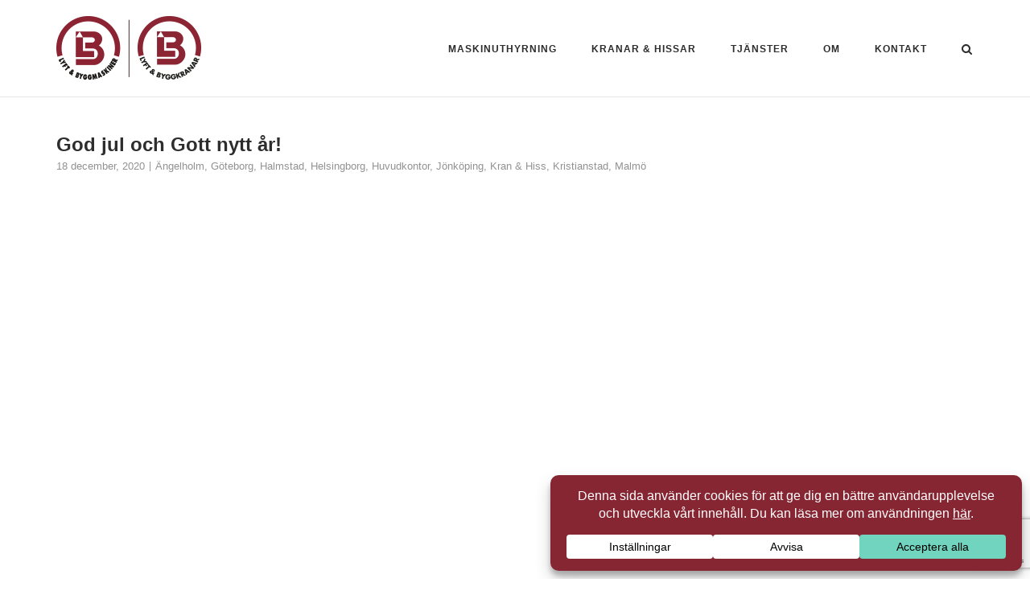

--- FILE ---
content_type: text/html; charset=UTF-8
request_url: https://www.lyft-byggmaskiner.se/julhalsning-2020/
body_size: 18245
content:
<!DOCTYPE html>
<html lang="sv-SE">
<head>
	<meta charset="UTF-8">
	<link rel="profile" href="https://gmpg.org/xfn/11">

	<meta name='robots' content='index, follow, max-image-preview:large, max-snippet:-1, max-video-preview:-1' />

	<!-- This site is optimized with the Yoast SEO plugin v26.6 - https://yoast.com/wordpress/plugins/seo/ -->
	<title>God jul och Gott nytt år!</title>
	<link rel="canonical" href="https://www.lyft-byggmaskiner.se/julhalsning-2020/" />
	<meta name="twitter:label1" content="Skriven av" />
	<meta name="twitter:data1" content="admin-lb" />
	<script type="application/ld+json" class="yoast-schema-graph">{"@context":"https://schema.org","@graph":[{"@type":"Article","@id":"https://www.lyft-byggmaskiner.se/julhalsning-2020/#article","isPartOf":{"@id":"https://www.lyft-byggmaskiner.se/julhalsning-2020/"},"author":{"name":"admin-lb","@id":"https://www.lyft-byggmaskiner.se/#/schema/person/099ecd639d3ea4e900c139e30f80dfc9"},"headline":"God jul och Gott nytt år!","datePublished":"2020-12-18T10:10:17+00:00","mainEntityOfPage":{"@id":"https://www.lyft-byggmaskiner.se/julhalsning-2020/"},"wordCount":13,"publisher":{"@id":"https://www.lyft-byggmaskiner.se/#organization"},"image":{"@id":"https://www.lyft-byggmaskiner.se/julhalsning-2020/#primaryimage"},"thumbnailUrl":"https://www.lyft-byggmaskiner.se/wp-content/uploads/2020/12/jul2020.jpg","keywords":["God Jul","Gott nytt år","julhälsning"],"articleSection":["Ängelholm","Göteborg","Halmstad","Helsingborg","Huvudkontor","Jönköping","Kran &amp; Hiss","Kristianstad","Malmö"],"inLanguage":"sv-SE"},{"@type":"WebPage","@id":"https://www.lyft-byggmaskiner.se/julhalsning-2020/","url":"https://www.lyft-byggmaskiner.se/julhalsning-2020/","name":"God jul och Gott nytt år!","isPartOf":{"@id":"https://www.lyft-byggmaskiner.se/#website"},"primaryImageOfPage":{"@id":"https://www.lyft-byggmaskiner.se/julhalsning-2020/#primaryimage"},"image":{"@id":"https://www.lyft-byggmaskiner.se/julhalsning-2020/#primaryimage"},"thumbnailUrl":"https://www.lyft-byggmaskiner.se/wp-content/uploads/2020/12/jul2020.jpg","datePublished":"2020-12-18T10:10:17+00:00","breadcrumb":{"@id":"https://www.lyft-byggmaskiner.se/julhalsning-2020/#breadcrumb"},"inLanguage":"sv-SE","potentialAction":[{"@type":"ReadAction","target":["https://www.lyft-byggmaskiner.se/julhalsning-2020/"]}]},{"@type":"ImageObject","inLanguage":"sv-SE","@id":"https://www.lyft-byggmaskiner.se/julhalsning-2020/#primaryimage","url":"https://www.lyft-byggmaskiner.se/wp-content/uploads/2020/12/jul2020.jpg","contentUrl":"https://www.lyft-byggmaskiner.se/wp-content/uploads/2020/12/jul2020.jpg","width":800,"height":410,"caption":"God jul 2020"},{"@type":"BreadcrumbList","@id":"https://www.lyft-byggmaskiner.se/julhalsning-2020/#breadcrumb","itemListElement":[{"@type":"ListItem","position":1,"name":"Hem","item":"https://www.lyft-byggmaskiner.se/"},{"@type":"ListItem","position":2,"name":"Nyheter","item":"https://www.lyft-byggmaskiner.se/nyheter/"},{"@type":"ListItem","position":3,"name":"God jul och Gott nytt år!"}]},{"@type":"WebSite","@id":"https://www.lyft-byggmaskiner.se/#website","url":"https://www.lyft-byggmaskiner.se/","name":"Lyft & Byggmaskiner AB","description":"Din maskinuthyrare i södra Sverige","publisher":{"@id":"https://www.lyft-byggmaskiner.se/#organization"},"potentialAction":[{"@type":"SearchAction","target":{"@type":"EntryPoint","urlTemplate":"https://www.lyft-byggmaskiner.se/?s={search_term_string}"},"query-input":{"@type":"PropertyValueSpecification","valueRequired":true,"valueName":"search_term_string"}}],"inLanguage":"sv-SE"},{"@type":"Organization","@id":"https://www.lyft-byggmaskiner.se/#organization","name":"Lyft & Byggmaskiner AB","url":"https://www.lyft-byggmaskiner.se/","logo":{"@type":"ImageObject","inLanguage":"sv-SE","@id":"https://www.lyft-byggmaskiner.se/#/schema/logo/image/","url":"https://www.lyft-byggmaskiner.se/wp-content/uploads/2018/11/lyftbygg450px.jpg","contentUrl":"https://www.lyft-byggmaskiner.se/wp-content/uploads/2018/11/lyftbygg450px.jpg","width":425,"height":425,"caption":"Lyft & Byggmaskiner AB"},"image":{"@id":"https://www.lyft-byggmaskiner.se/#/schema/logo/image/"},"sameAs":["https://www.facebook.com/pages/Lyft-Byggmaskiner-Ängelholm/630012320387944","https://www.instagram.com/lyftbyggmaskinerab/","https://www.linkedin.com/company/lyft-&amp;amp;-byggmaskiner-ab","https://www.youtube.com/channel/UCW7w6CB3yzPsPACRMo4lkTQ"]},{"@type":"Person","@id":"https://www.lyft-byggmaskiner.se/#/schema/person/099ecd639d3ea4e900c139e30f80dfc9","name":"admin-lb","image":{"@type":"ImageObject","inLanguage":"sv-SE","@id":"https://www.lyft-byggmaskiner.se/#/schema/person/image/","url":"https://secure.gravatar.com/avatar/f6f706462ee04ef16230762e7a184a42d0c785d397d1516e0176c28521da22c8?s=96&d=mm&r=g","contentUrl":"https://secure.gravatar.com/avatar/f6f706462ee04ef16230762e7a184a42d0c785d397d1516e0176c28521da22c8?s=96&d=mm&r=g","caption":"admin-lb"},"url":"https://www.lyft-byggmaskiner.se/author/admin-lb/"}]}</script>
	<!-- / Yoast SEO plugin. -->


<link rel='dns-prefetch' href='//use.fontawesome.com' />
<link rel='dns-prefetch' href='//fonts.googleapis.com' />
<link rel="alternate" type="application/rss+xml" title="Lyft &amp; Byggmaskiner AB &raquo; Webbflöde" href="https://www.lyft-byggmaskiner.se/feed/" />
<link rel="alternate" title="oEmbed (JSON)" type="application/json+oembed" href="https://www.lyft-byggmaskiner.se/wp-json/oembed/1.0/embed?url=https%3A%2F%2Fwww.lyft-byggmaskiner.se%2Fjulhalsning-2020%2F" />
<link rel="alternate" title="oEmbed (XML)" type="text/xml+oembed" href="https://www.lyft-byggmaskiner.se/wp-json/oembed/1.0/embed?url=https%3A%2F%2Fwww.lyft-byggmaskiner.se%2Fjulhalsning-2020%2F&#038;format=xml" />
<script data-cfasync="false" data-wpfc-render="false">
		(function () {
			window.dataLayer = window.dataLayer || [];function gtag(){dataLayer.push(arguments);}

			// Set the developer ID.
			gtag('set', 'developer_id.dMmRkYz', true);

			// Set default consent state based on plugin settings.
			gtag('consent', 'default', {
				'ad_storage': 'denied',
				'analytics_storage': 'denied',
				'ad_user_data': 'denied',
				'ad_personalization': 'denied',
				'security_storage': 'granted',
				'functionality_storage': 'granted',
				'wait_for_update': 500,
			});
		})();
	</script><style id='wp-img-auto-sizes-contain-inline-css' type='text/css'>
img:is([sizes=auto i],[sizes^="auto," i]){contain-intrinsic-size:3000px 1500px}
/*# sourceURL=wp-img-auto-sizes-contain-inline-css */
</style>
<style id='wp-emoji-styles-inline-css' type='text/css'>

	img.wp-smiley, img.emoji {
		display: inline !important;
		border: none !important;
		box-shadow: none !important;
		height: 1em !important;
		width: 1em !important;
		margin: 0 0.07em !important;
		vertical-align: -0.1em !important;
		background: none !important;
		padding: 0 !important;
	}
/*# sourceURL=wp-emoji-styles-inline-css */
</style>
<style id='wp-block-library-inline-css' type='text/css'>
:root{--wp-block-synced-color:#7a00df;--wp-block-synced-color--rgb:122,0,223;--wp-bound-block-color:var(--wp-block-synced-color);--wp-editor-canvas-background:#ddd;--wp-admin-theme-color:#007cba;--wp-admin-theme-color--rgb:0,124,186;--wp-admin-theme-color-darker-10:#006ba1;--wp-admin-theme-color-darker-10--rgb:0,107,160.5;--wp-admin-theme-color-darker-20:#005a87;--wp-admin-theme-color-darker-20--rgb:0,90,135;--wp-admin-border-width-focus:2px}@media (min-resolution:192dpi){:root{--wp-admin-border-width-focus:1.5px}}.wp-element-button{cursor:pointer}:root .has-very-light-gray-background-color{background-color:#eee}:root .has-very-dark-gray-background-color{background-color:#313131}:root .has-very-light-gray-color{color:#eee}:root .has-very-dark-gray-color{color:#313131}:root .has-vivid-green-cyan-to-vivid-cyan-blue-gradient-background{background:linear-gradient(135deg,#00d084,#0693e3)}:root .has-purple-crush-gradient-background{background:linear-gradient(135deg,#34e2e4,#4721fb 50%,#ab1dfe)}:root .has-hazy-dawn-gradient-background{background:linear-gradient(135deg,#faaca8,#dad0ec)}:root .has-subdued-olive-gradient-background{background:linear-gradient(135deg,#fafae1,#67a671)}:root .has-atomic-cream-gradient-background{background:linear-gradient(135deg,#fdd79a,#004a59)}:root .has-nightshade-gradient-background{background:linear-gradient(135deg,#330968,#31cdcf)}:root .has-midnight-gradient-background{background:linear-gradient(135deg,#020381,#2874fc)}:root{--wp--preset--font-size--normal:16px;--wp--preset--font-size--huge:42px}.has-regular-font-size{font-size:1em}.has-larger-font-size{font-size:2.625em}.has-normal-font-size{font-size:var(--wp--preset--font-size--normal)}.has-huge-font-size{font-size:var(--wp--preset--font-size--huge)}.has-text-align-center{text-align:center}.has-text-align-left{text-align:left}.has-text-align-right{text-align:right}.has-fit-text{white-space:nowrap!important}#end-resizable-editor-section{display:none}.aligncenter{clear:both}.items-justified-left{justify-content:flex-start}.items-justified-center{justify-content:center}.items-justified-right{justify-content:flex-end}.items-justified-space-between{justify-content:space-between}.screen-reader-text{border:0;clip-path:inset(50%);height:1px;margin:-1px;overflow:hidden;padding:0;position:absolute;width:1px;word-wrap:normal!important}.screen-reader-text:focus{background-color:#ddd;clip-path:none;color:#444;display:block;font-size:1em;height:auto;left:5px;line-height:normal;padding:15px 23px 14px;text-decoration:none;top:5px;width:auto;z-index:100000}html :where(.has-border-color){border-style:solid}html :where([style*=border-top-color]){border-top-style:solid}html :where([style*=border-right-color]){border-right-style:solid}html :where([style*=border-bottom-color]){border-bottom-style:solid}html :where([style*=border-left-color]){border-left-style:solid}html :where([style*=border-width]){border-style:solid}html :where([style*=border-top-width]){border-top-style:solid}html :where([style*=border-right-width]){border-right-style:solid}html :where([style*=border-bottom-width]){border-bottom-style:solid}html :where([style*=border-left-width]){border-left-style:solid}html :where(img[class*=wp-image-]){height:auto;max-width:100%}:where(figure){margin:0 0 1em}html :where(.is-position-sticky){--wp-admin--admin-bar--position-offset:var(--wp-admin--admin-bar--height,0px)}@media screen and (max-width:600px){html :where(.is-position-sticky){--wp-admin--admin-bar--position-offset:0px}}

/*# sourceURL=wp-block-library-inline-css */
</style><link rel="stylesheet" href="https://www.lyft-byggmaskiner.se/wp-content/cache/minify/d5e73.css" media="all" />

<style id='global-styles-inline-css' type='text/css'>
:root{--wp--preset--aspect-ratio--square: 1;--wp--preset--aspect-ratio--4-3: 4/3;--wp--preset--aspect-ratio--3-4: 3/4;--wp--preset--aspect-ratio--3-2: 3/2;--wp--preset--aspect-ratio--2-3: 2/3;--wp--preset--aspect-ratio--16-9: 16/9;--wp--preset--aspect-ratio--9-16: 9/16;--wp--preset--color--black: #000000;--wp--preset--color--cyan-bluish-gray: #abb8c3;--wp--preset--color--white: #ffffff;--wp--preset--color--pale-pink: #f78da7;--wp--preset--color--vivid-red: #cf2e2e;--wp--preset--color--luminous-vivid-orange: #ff6900;--wp--preset--color--luminous-vivid-amber: #fcb900;--wp--preset--color--light-green-cyan: #7bdcb5;--wp--preset--color--vivid-green-cyan: #00d084;--wp--preset--color--pale-cyan-blue: #8ed1fc;--wp--preset--color--vivid-cyan-blue: #0693e3;--wp--preset--color--vivid-purple: #9b51e0;--wp--preset--gradient--vivid-cyan-blue-to-vivid-purple: linear-gradient(135deg,rgb(6,147,227) 0%,rgb(155,81,224) 100%);--wp--preset--gradient--light-green-cyan-to-vivid-green-cyan: linear-gradient(135deg,rgb(122,220,180) 0%,rgb(0,208,130) 100%);--wp--preset--gradient--luminous-vivid-amber-to-luminous-vivid-orange: linear-gradient(135deg,rgb(252,185,0) 0%,rgb(255,105,0) 100%);--wp--preset--gradient--luminous-vivid-orange-to-vivid-red: linear-gradient(135deg,rgb(255,105,0) 0%,rgb(207,46,46) 100%);--wp--preset--gradient--very-light-gray-to-cyan-bluish-gray: linear-gradient(135deg,rgb(238,238,238) 0%,rgb(169,184,195) 100%);--wp--preset--gradient--cool-to-warm-spectrum: linear-gradient(135deg,rgb(74,234,220) 0%,rgb(151,120,209) 20%,rgb(207,42,186) 40%,rgb(238,44,130) 60%,rgb(251,105,98) 80%,rgb(254,248,76) 100%);--wp--preset--gradient--blush-light-purple: linear-gradient(135deg,rgb(255,206,236) 0%,rgb(152,150,240) 100%);--wp--preset--gradient--blush-bordeaux: linear-gradient(135deg,rgb(254,205,165) 0%,rgb(254,45,45) 50%,rgb(107,0,62) 100%);--wp--preset--gradient--luminous-dusk: linear-gradient(135deg,rgb(255,203,112) 0%,rgb(199,81,192) 50%,rgb(65,88,208) 100%);--wp--preset--gradient--pale-ocean: linear-gradient(135deg,rgb(255,245,203) 0%,rgb(182,227,212) 50%,rgb(51,167,181) 100%);--wp--preset--gradient--electric-grass: linear-gradient(135deg,rgb(202,248,128) 0%,rgb(113,206,126) 100%);--wp--preset--gradient--midnight: linear-gradient(135deg,rgb(2,3,129) 0%,rgb(40,116,252) 100%);--wp--preset--font-size--small: 13px;--wp--preset--font-size--medium: 20px;--wp--preset--font-size--large: 36px;--wp--preset--font-size--x-large: 42px;--wp--preset--spacing--20: 0.44rem;--wp--preset--spacing--30: 0.67rem;--wp--preset--spacing--40: 1rem;--wp--preset--spacing--50: 1.5rem;--wp--preset--spacing--60: 2.25rem;--wp--preset--spacing--70: 3.38rem;--wp--preset--spacing--80: 5.06rem;--wp--preset--shadow--natural: 6px 6px 9px rgba(0, 0, 0, 0.2);--wp--preset--shadow--deep: 12px 12px 50px rgba(0, 0, 0, 0.4);--wp--preset--shadow--sharp: 6px 6px 0px rgba(0, 0, 0, 0.2);--wp--preset--shadow--outlined: 6px 6px 0px -3px rgb(255, 255, 255), 6px 6px rgb(0, 0, 0);--wp--preset--shadow--crisp: 6px 6px 0px rgb(0, 0, 0);}:where(.is-layout-flex){gap: 0.5em;}:where(.is-layout-grid){gap: 0.5em;}body .is-layout-flex{display: flex;}.is-layout-flex{flex-wrap: wrap;align-items: center;}.is-layout-flex > :is(*, div){margin: 0;}body .is-layout-grid{display: grid;}.is-layout-grid > :is(*, div){margin: 0;}:where(.wp-block-columns.is-layout-flex){gap: 2em;}:where(.wp-block-columns.is-layout-grid){gap: 2em;}:where(.wp-block-post-template.is-layout-flex){gap: 1.25em;}:where(.wp-block-post-template.is-layout-grid){gap: 1.25em;}.has-black-color{color: var(--wp--preset--color--black) !important;}.has-cyan-bluish-gray-color{color: var(--wp--preset--color--cyan-bluish-gray) !important;}.has-white-color{color: var(--wp--preset--color--white) !important;}.has-pale-pink-color{color: var(--wp--preset--color--pale-pink) !important;}.has-vivid-red-color{color: var(--wp--preset--color--vivid-red) !important;}.has-luminous-vivid-orange-color{color: var(--wp--preset--color--luminous-vivid-orange) !important;}.has-luminous-vivid-amber-color{color: var(--wp--preset--color--luminous-vivid-amber) !important;}.has-light-green-cyan-color{color: var(--wp--preset--color--light-green-cyan) !important;}.has-vivid-green-cyan-color{color: var(--wp--preset--color--vivid-green-cyan) !important;}.has-pale-cyan-blue-color{color: var(--wp--preset--color--pale-cyan-blue) !important;}.has-vivid-cyan-blue-color{color: var(--wp--preset--color--vivid-cyan-blue) !important;}.has-vivid-purple-color{color: var(--wp--preset--color--vivid-purple) !important;}.has-black-background-color{background-color: var(--wp--preset--color--black) !important;}.has-cyan-bluish-gray-background-color{background-color: var(--wp--preset--color--cyan-bluish-gray) !important;}.has-white-background-color{background-color: var(--wp--preset--color--white) !important;}.has-pale-pink-background-color{background-color: var(--wp--preset--color--pale-pink) !important;}.has-vivid-red-background-color{background-color: var(--wp--preset--color--vivid-red) !important;}.has-luminous-vivid-orange-background-color{background-color: var(--wp--preset--color--luminous-vivid-orange) !important;}.has-luminous-vivid-amber-background-color{background-color: var(--wp--preset--color--luminous-vivid-amber) !important;}.has-light-green-cyan-background-color{background-color: var(--wp--preset--color--light-green-cyan) !important;}.has-vivid-green-cyan-background-color{background-color: var(--wp--preset--color--vivid-green-cyan) !important;}.has-pale-cyan-blue-background-color{background-color: var(--wp--preset--color--pale-cyan-blue) !important;}.has-vivid-cyan-blue-background-color{background-color: var(--wp--preset--color--vivid-cyan-blue) !important;}.has-vivid-purple-background-color{background-color: var(--wp--preset--color--vivid-purple) !important;}.has-black-border-color{border-color: var(--wp--preset--color--black) !important;}.has-cyan-bluish-gray-border-color{border-color: var(--wp--preset--color--cyan-bluish-gray) !important;}.has-white-border-color{border-color: var(--wp--preset--color--white) !important;}.has-pale-pink-border-color{border-color: var(--wp--preset--color--pale-pink) !important;}.has-vivid-red-border-color{border-color: var(--wp--preset--color--vivid-red) !important;}.has-luminous-vivid-orange-border-color{border-color: var(--wp--preset--color--luminous-vivid-orange) !important;}.has-luminous-vivid-amber-border-color{border-color: var(--wp--preset--color--luminous-vivid-amber) !important;}.has-light-green-cyan-border-color{border-color: var(--wp--preset--color--light-green-cyan) !important;}.has-vivid-green-cyan-border-color{border-color: var(--wp--preset--color--vivid-green-cyan) !important;}.has-pale-cyan-blue-border-color{border-color: var(--wp--preset--color--pale-cyan-blue) !important;}.has-vivid-cyan-blue-border-color{border-color: var(--wp--preset--color--vivid-cyan-blue) !important;}.has-vivid-purple-border-color{border-color: var(--wp--preset--color--vivid-purple) !important;}.has-vivid-cyan-blue-to-vivid-purple-gradient-background{background: var(--wp--preset--gradient--vivid-cyan-blue-to-vivid-purple) !important;}.has-light-green-cyan-to-vivid-green-cyan-gradient-background{background: var(--wp--preset--gradient--light-green-cyan-to-vivid-green-cyan) !important;}.has-luminous-vivid-amber-to-luminous-vivid-orange-gradient-background{background: var(--wp--preset--gradient--luminous-vivid-amber-to-luminous-vivid-orange) !important;}.has-luminous-vivid-orange-to-vivid-red-gradient-background{background: var(--wp--preset--gradient--luminous-vivid-orange-to-vivid-red) !important;}.has-very-light-gray-to-cyan-bluish-gray-gradient-background{background: var(--wp--preset--gradient--very-light-gray-to-cyan-bluish-gray) !important;}.has-cool-to-warm-spectrum-gradient-background{background: var(--wp--preset--gradient--cool-to-warm-spectrum) !important;}.has-blush-light-purple-gradient-background{background: var(--wp--preset--gradient--blush-light-purple) !important;}.has-blush-bordeaux-gradient-background{background: var(--wp--preset--gradient--blush-bordeaux) !important;}.has-luminous-dusk-gradient-background{background: var(--wp--preset--gradient--luminous-dusk) !important;}.has-pale-ocean-gradient-background{background: var(--wp--preset--gradient--pale-ocean) !important;}.has-electric-grass-gradient-background{background: var(--wp--preset--gradient--electric-grass) !important;}.has-midnight-gradient-background{background: var(--wp--preset--gradient--midnight) !important;}.has-small-font-size{font-size: var(--wp--preset--font-size--small) !important;}.has-medium-font-size{font-size: var(--wp--preset--font-size--medium) !important;}.has-large-font-size{font-size: var(--wp--preset--font-size--large) !important;}.has-x-large-font-size{font-size: var(--wp--preset--font-size--x-large) !important;}
/*# sourceURL=global-styles-inline-css */
</style>

<style id='classic-theme-styles-inline-css' type='text/css'>
/*! This file is auto-generated */
.wp-block-button__link{color:#fff;background-color:#32373c;border-radius:9999px;box-shadow:none;text-decoration:none;padding:calc(.667em + 2px) calc(1.333em + 2px);font-size:1.125em}.wp-block-file__button{background:#32373c;color:#fff;text-decoration:none}
/*# sourceURL=/wp-includes/css/classic-themes.min.css */
</style>
<link rel="stylesheet" href="https://www.lyft-byggmaskiner.se/wp-content/cache/minify/43daf.css" media="all" />


<link rel='stylesheet' id='fontawesome-css' href='https://use.fontawesome.com/releases/v5.6.3/css/all.css?ver=4.6.1' type='text/css' media='all' />
<style id='woocommerce-inline-inline-css' type='text/css'>
.woocommerce form .form-row .required { visibility: visible; }
/*# sourceURL=woocommerce-inline-inline-css */
</style>
<link rel="stylesheet" href="https://www.lyft-byggmaskiner.se/wp-content/cache/minify/6a7b9.css" media="all" />

<style id='ywctm-frontend-inline-css' type='text/css'>
form.cart button.single_add_to_cart_button, .ppc-button-wrapper, .wc-ppcp-paylater-msg__container, form.cart .quantity, .widget.woocommerce.widget_shopping_cart{display: none !important}
/*# sourceURL=ywctm-frontend-inline-css */
</style>
<link rel="stylesheet" href="https://www.lyft-byggmaskiner.se/wp-content/cache/minify/11ddc.css" media="all" />



<link rel='stylesheet' id='siteorigin-google-web-fonts-css' href='https://fonts.googleapis.com/css?family=Open+Sans%3A400&#038;ver=6.9#038;subset&#038;display=block' type='text/css' media='all' />
<!--n2css--><!--n2js--><script src="https://www.lyft-byggmaskiner.se/wp-content/cache/minify/818c0.js"></script>



<script type="text/javascript" id="wc-add-to-cart-js-extra">
/* <![CDATA[ */
var wc_add_to_cart_params = {"ajax_url":"/wp-admin/admin-ajax.php","wc_ajax_url":"/?wc-ajax=%%endpoint%%","i18n_view_cart":"Visa varukorg","cart_url":"https://www.lyft-byggmaskiner.se/varukorg/","is_cart":"","cart_redirect_after_add":"no"};
//# sourceURL=wc-add-to-cart-js-extra
/* ]]> */
</script>


<script type="text/javascript" id="woocommerce-js-extra">
/* <![CDATA[ */
var woocommerce_params = {"ajax_url":"/wp-admin/admin-ajax.php","wc_ajax_url":"/?wc-ajax=%%endpoint%%","i18n_password_show":"Visa l\u00f6senord","i18n_password_hide":"D\u00f6lj l\u00f6senord"};
//# sourceURL=woocommerce-js-extra
/* ]]> */
</script>
<script src="https://www.lyft-byggmaskiner.se/wp-content/cache/minify/875bd.js" defer></script>

<link rel="https://api.w.org/" href="https://www.lyft-byggmaskiner.se/wp-json/" /><link rel="alternate" title="JSON" type="application/json" href="https://www.lyft-byggmaskiner.se/wp-json/wp/v2/posts/10026" /><link rel="EditURI" type="application/rsd+xml" title="RSD" href="https://www.lyft-byggmaskiner.se/xmlrpc.php?rsd" />
<meta name="generator" content="WordPress 6.9" />
<meta name="generator" content="WooCommerce 10.4.3" />
<link rel='shortlink' href='https://www.lyft-byggmaskiner.se/?p=10026' />
<!-- Google Tag Manager -->
<script>(function(w,d,s,l,i){w[l]=w[l]||[];w[l].push({'gtm.start':
new Date().getTime(),event:'gtm.js'});var f=d.getElementsByTagName(s)[0],
j=d.createElement(s),dl=l!='dataLayer'?'&l='+l:'';j.async=true;j.src=
'https://www.googletagmanager.com/gtm.js?id='+i+dl;f.parentNode.insertBefore(j,f);
})(window,document,'script','dataLayer','GTM-WK5JPS');</script>
<!-- End Google Tag Manager -->        <script type="text/javascript">
            (function () {
                window.lsow_fs = {can_use_premium_code: false};
            })();
        </script>
            <script>
        var wcscaOpenIcon = 'fas fa-chevron-up';
        var wcscaClosedIcon = 'fas fa-chevron-down';
    </script>
    <style>
        .wcsca-icon { font-size: 1em; }
            .widget_product_categories ul li { 
        padding-top: .5em !important;
        padding-bottom: .5em !important;
    }
        </style>
	<meta name="viewport" content="width=device-width, initial-scale=1">
	<noscript><style>.woocommerce-product-gallery{ opacity: 1 !important; }</style></noscript>
	<style type="text/css" id="custom-background-css">
body.custom-background { background-color: #ffffff; }
</style>
					<style type="text/css" id="siteorigin-corp-settings-custom" data-siteorigin-settings="true">
					/* style */ body,button,input,select,optgroup,textarea { font-family: "Arial", sans-serif; font-weight: normal;  } h1,h2,h3,h4,h5,h6 { font-family: "Arial", sans-serif; font-weight: bold;  }   blockquote { border-left: 3px solid #852337; }    table { font-family: "Arial", sans-serif; font-weight: normal;  }   .button,button,input[type=button],input[type=reset],input[type=submit] { background: #852337; font-family: "Arial", sans-serif; font-weight: normal;  } .button:hover,button:hover,input[type=button]:hover,input[type=reset]:hover,input[type=submit]:hover { background: rgba(133,35,55,0.8); } .button:active,.button:focus,button:active,button:focus,input[type=button]:active,input[type=button]:focus,input[type=reset]:active,input[type=reset]:focus,input[type=submit]:active,input[type=submit]:focus { background: #852337; }     fieldset legend { font-family: "Arial", sans-serif; font-weight: bold;  } a { color: #852337; } a:visited { color: #852337; }    .link-underline.main-navigation ul .sub-menu li:first-of-type { border-top: 2px solid #852337; } .link-underline.main-navigation ul .children li:first-of-type { border-top: 2px solid #852337; } .main-navigation ul li { font-family: "Arial", sans-serif; font-weight: bold;  }  #site-navigation.main-navigation ul .menu-button a { background: #852337; } #site-navigation.main-navigation ul .menu-button a:hover { background: rgba(133,35,55,0.8); } [class*=overlap] .main-navigation:not(.link-underline) div > ul:not(.cart_list) > li:hover > a { color: #852337; } .link-underline.main-navigation div > ul:not(.cart_list) > li:hover > a { border-color: #852337; } .main-navigation:not(.link-underline) div > ul:not(.cart_list) > li:hover > a { color: #852337; } .main-navigation div > ul:not(.cart_list) > li.current > a,.main-navigation div > ul:not(.cart_list) > li.current_page_item > a,.main-navigation div > ul:not(.cart_list) > li.current-menu-item > a,.main-navigation div > ul:not(.cart_list) > li.current_page_ancestor > a,.main-navigation div > ul:not(.cart_list) > li.current-menu-ancestor > a { border-color: #852337; } .main-navigation:not(.link-underline) div > ul:not(.cart_list) > li.current > a,.main-navigation:not(.link-underline) div > ul:not(.cart_list) > li.current_page_item > a,.main-navigation:not(.link-underline) div > ul:not(.cart_list) > li.current-menu-item > a,.main-navigation:not(.link-underline) div > ul:not(.cart_list) > li.current_page_ancestor > a,.main-navigation:not(.link-underline) div > ul:not(.cart_list) > li.current-menu-ancestor > a { color: #852337; } [class*=overlap] .main-navigation:not(.link-underline) div > ul:not(.cart_list) > li.current > a,[class*=overlap] .main-navigation:not(.link-underline) div > ul:not(.cart_list) > li.current_page_item > a,[class*=overlap] .main-navigation:not(.link-underline) div > ul:not(.cart_list) > li.current-menu-item > a,[class*=overlap] .main-navigation:not(.link-underline) div > ul:not(.cart_list) > li.current_page_ancestor > a,[class*=overlap] .main-navigation:not(.link-underline) div > ul:not(.cart_list) > li.current-menu-ancestor > a { color: #852337; }    #mobile-navigation ul li { font-family: "Arial", sans-serif; font-weight: bold;  }     .pagination .page-numbers { font-family: "Arial", sans-serif; font-weight: normal;  }  .pagination .page-numbers:hover,.pagination .page-numbers:focus { border-color: #852337; color: #852337; }  .pagination .current { border-color: #852337; color: #852337; }   .post-navigation a div { font-family: "Arial", sans-serif; font-weight: bold;  } .post-navigation a:hover div { color: #852337; }  .comment-navigation a:hover { color: #852337; }   .breadcrumbs a:hover { color: #852337; }  .site-main #infinite-handle span button:hover { border-color: #852337; color: #852337; } .site-content #jp-relatedposts .jp-relatedposts-headline { font-family: "Arial", sans-serif; font-weight: bold;  } .site-content #jp-relatedposts .jp-relatedposts-items .jp-relatedposts-post .jp-relatedposts-post-title a { font-family: "Arial", sans-serif; font-weight: bold;  } .site-content #jp-relatedposts .jp-relatedposts-items .jp-relatedposts-post .jp-relatedposts-post-title a:hover { color: #852337; }    .widget-area .widget:not(.widget_tag_cloud):not(.widget_shopping_cart) a:not(.button):hover { color: #852337; }   .widget_calendar .wp-calendar-table tbody td a { color: #852337; }   .widget_calendar .wp-calendar-nav .wp-calendar-nav-prev a:hover,.widget_calendar .wp-calendar-nav .wp-calendar-nav-next a:hover { color: #852337; }        .site-footer .widget_recent_comments .recentcomments { color: #ffffff; } .site-footer .widget_recent_comments .recentcomments .comment-author-link { color: #ffffff; } .site-footer .widget_recent_comments .recentcomments .comment-author-link:before { color: #ffffff; }        .site-footer .widget_tag_cloud a:after { background: #852337; }  .site-header { padding: 15px 0; } .site-header .site-branding .site-title { font-family: "Arial", sans-serif; font-weight: bold;  }   .site-header,.masthead-sentinel { margin-bottom: 45px; }  #fullscreen-search span { font-family: "Arial", sans-serif; font-weight: normal;  }      .entry-meta { font-family: "Arial", sans-serif; font-weight: normal;  }  .entry-meta span a:hover { color: #852337; }  .page-links .post-page-numbers { font-family: "Arial", sans-serif; font-weight: normal;  } .page-links .post-page-numbers:hover,.page-links .post-page-numbers.current { border-color: #852337; color: #852337; }  .tags-links a:hover,.widget_tag_cloud a:hover { background: #852337; } .tags-links a:hover:after,.widget_tag_cloud a:hover:after { border-right-color: #852337; }      .blog-layout-offset article .entry-offset .entry-author-link a:hover,.blog-layout-offset article .entry-offset .entry-categories a:hover,.blog-layout-offset article .entry-offset .entry-comments a:hover { color: #852337; }    .search-results .page-title span { color: #852337; }     .author-box .author-description span a:hover { color: #852337; }  .yarpp-related ol li .related-post-title:hover,.related-posts-section ol li .related-post-title:hover { color: #852337; }  .yarpp-related ol li .related-post-date:hover,.related-posts-section ol li .related-post-date:hover { color: #852337; }              .comment-list .comment .author,.comment-list .pingback .author { font-family: "Arial", sans-serif; font-weight: bold;  }    .comment-list .comment .comment-reply-link,.comment-list .pingback .comment-reply-link { font-family: "Arial", sans-serif; font-weight: bold;  } .comment-list .comment .comment-reply-link:hover,.comment-list .pingback .comment-reply-link:hover { color: #852337; }  .comment-reply-title #cancel-comment-reply-link:hover { color: #852337; }  #commentform .comment-notes a:hover,#commentform .logged-in-as a:hover { color: #852337; } .site-footer { background: #852337; margin-top: 45px; } .site-footer .widgets { padding: 45px 0; } .site-footer .widgets .widget { color: #ffffff; }    .site-footer .bottom-bar { background: #3f3f3f; }       .woocommerce .woocommerce-breadcrumb a:hover { color: #852337; } .woocommerce .woocommerce-pagination ul li a,.woocommerce .woocommerce-pagination ul li > span { font-family: "Arial", sans-serif; font-weight: normal;  } .woocommerce .woocommerce-pagination ul li a:hover,.woocommerce .woocommerce-pagination ul li a.current,.woocommerce .woocommerce-pagination ul li > span:hover,.woocommerce .woocommerce-pagination ul li > span.current { border-color: #852337; color: #852337; }           .woocommerce .woocommerce-breadcrumb a:hover { color: #852337; }  .woocommerce .onsale { background: #852337; } .woocommerce .star-rating { color: #852337; } .woocommerce .star-rating:before { color: #852337; } .woocommerce a .star-rating { color: #852337; } .woocommerce .products .product .loop-product-thumbnail .added_to_cart { background: #852337; } .woocommerce .products .product .loop-product-thumbnail .added_to_cart:hover { background: rgba(133,35,55,0.8); } .woocommerce .products .product .woocommerce-loop-product__title:hover,.woocommerce .products .product .woocommerce-loop-category__title:hover { color: #852337; }  .woocommerce .products .product > .button:hover,.woocommerce .products .product .panel-grid-cell .button:hover { border-color: #852337; color: #852337; }  .woocommerce .price ins { color: #852337; }  .woocommerce .product .woocommerce-review-link:hover { color: #852337; }   .woocommerce .product .variations .reset_variations:hover { color: #852337; }  .woocommerce .product .woocommerce-grouped-product-list td a:hover { color: #852337; } .woocommerce .product .stock { color: #852337; }   .woocommerce .product .product_meta a:hover { color: #852337; }   .woocommerce .product .woocommerce-tabs .wc-tabs li { font-family: "Arial", sans-serif; font-weight: bold;  }   .woocommerce .product .woocommerce-tabs .wc-tabs li.active { box-shadow: 0 2px 0 #852337; }  @media (max-width: 768px) { .woocommerce .product .woocommerce-tabs .wc-tabs li.active a { color: #852337; } }        .woocommerce .product .woocommerce-Reviews .stars a:hover { color: #852337; }       .widget.widget_layered_nav_filters .chosen a:before { color: #852337; }    ul.cart_list li a:hover,ul.product_list_widget li a:hover { color: #852337; }  .widget_shopping_cart .cart_list li .remove:hover { color: #852337; }             .widget.widget_product_tag_cloud .tagcloud a:hover { border-color: #852337; color: #852337; }   .woocommerce-message a:not(.button):hover,.woocommerce-error a:not(.button):hover,.woocommerce-info a:not(.button):hover,.woocommerce-store-notice a:not(.button):hover { color: #852337; }       .woocommerce-cart .cart_totals h2 { font-family: "Arial", sans-serif; font-weight: normal;  }    .site-header .shopping-cart-link { font-family: "Arial", sans-serif; font-weight: bold;  }  .site-header .shopping-cart-link .shopping-cart-count { background: #852337; } .site-header .shopping-cart-link:hover .shopping-cart-count { background: rgba(133,35,55,0.8); }  .site-header .shopping-cart-dropdown * { font-family: "Arial", sans-serif; font-weight: normal;  }            .woocommerce-account .woocommerce-MyAccount-navigation ul li a:hover { color: #852337; } @media (max-width: 768px) { #masthead .search-toggle { margin: 0 20px 0 0; } .site-header .shopping-cart { margin: 0 37px 0 0; } #masthead #mobile-menu-button { display: inline-block; } #masthead .main-navigation:not(.mega-menu) ul:not(.shopping-cart) { display: none; } #masthead .main-navigation .search-icon { display: none; } .site-header.centered .site-branding { margin: 0; padding-right: 20px; text-align: left; } .centered.site-header .site-header-inner { flex-direction: row; } .site-header.centered .main-navigation { text-align: left; } } @media (min-width: 769px) { #masthead #mobile-navigation { display: none; } }.tags-links a:after, .widget_tag_cloud a:after { background: #ffffff; }				</style>
				<link rel="icon" href="https://www.lyft-byggmaskiner.se/wp-content/uploads/2018/11/cropped-lyftbygg450px-32x32.jpg" sizes="32x32" />
<link rel="icon" href="https://www.lyft-byggmaskiner.se/wp-content/uploads/2018/11/cropped-lyftbygg450px-192x192.jpg" sizes="192x192" />
<link rel="apple-touch-icon" href="https://www.lyft-byggmaskiner.se/wp-content/uploads/2018/11/cropped-lyftbygg450px-180x180.jpg" />
<meta name="msapplication-TileImage" content="https://www.lyft-byggmaskiner.se/wp-content/uploads/2018/11/cropped-lyftbygg450px-270x270.jpg" />
<link rel="stylesheet" href="https://www.lyft-byggmaskiner.se/wp-content/cache/minify/592e9.css" media="all" />


</head>

<body data-rsssl=1 class="wp-singular post-template-default single single-post postid-10026 single-format-standard custom-background wp-custom-logo wp-theme-siteorigin-corp theme-siteorigin-corp woocommerce-no-js css3-animations no-js page-layout-default no-topbar">
<!-- Google Tag Manager (noscript) -->
<noscript><iframe src="https://www.googletagmanager.com/ns.html?id=GTM-WK5JPS"
height="0" width="0" style="display:none;visibility:hidden"></iframe></noscript>
<!-- End Google Tag Manager (noscript) -->
<div id="page" class="site">
	<a class="skip-link screen-reader-text" href="#content">Skip to content</a>

			<header id="masthead" class="site-header sticky mobile-menu" data-scale-logo="true" >

			<div class="corp-container">

				<div class="site-header-inner">

					<div class="site-branding">
						<a href="https://www.lyft-byggmaskiner.se/" class="custom-logo-link" rel="home"><img width="180" height="90" src="https://www.lyft-byggmaskiner.se/wp-content/uploads/2022/02/cropped-header_webb.png" class="custom-logo" alt="Lyft &amp; Byggmaskiner AB" decoding="async" loading="eager" /></a>											</div><!-- .site-branding -->

					
					
					<nav id="site-navigation" class="main-navigation link-underline ">

						<div class="menu-new-huvudmeny-container"><ul id="primary-menu" class="menu"><li id="menu-item-10774" class="menu-item menu-item-type-post_type menu-item-object-page menu-item-has-children menu-item-10774"><a href="https://www.lyft-byggmaskiner.se/maskinuthyrning/">Maskinuthyrning</a>
<ul class="sub-menu">
	<li id="menu-item-10775" class="menu-item menu-item-type-post_type menu-item-object-page menu-item-10775"><a href="https://www.lyft-byggmaskiner.se/maskinuthyrning/anlaggningsmaskiner/">Anläggningsmaskiner</a></li>
	<li id="menu-item-10778" class="menu-item menu-item-type-post_type menu-item-object-page menu-item-10778"><a href="https://www.lyft-byggmaskiner.se/maskinuthyrning/byggmaskiner/">Byggmaskiner</a></li>
	<li id="menu-item-10777" class="menu-item menu-item-type-post_type menu-item-object-page menu-item-10777"><a href="https://www.lyft-byggmaskiner.se/maskinuthyrning/bodar-och-containers/">Bodar och containers</a></li>
	<li id="menu-item-10779" class="menu-item menu-item-type-post_type menu-item-object-page menu-item-has-children menu-item-10779"><a href="https://www.lyft-byggmaskiner.se/maskinuthyrning/el-energi-och-varme/">El, energi och värme</a>
	<ul class="sub-menu">
		<li id="menu-item-11650" class="menu-item menu-item-type-post_type menu-item-object-page menu-item-11650"><a href="https://www.lyft-byggmaskiner.se/maskinuthyrning/byggvarme/">Byggvärme</a></li>
	</ul>
</li>
	<li id="menu-item-10780" class="menu-item menu-item-type-post_type menu-item-object-page menu-item-10780"><a href="https://www.lyft-byggmaskiner.se/maskinuthyrning/specialmaskiner/">Specialmaskiner</a></li>
	<li id="menu-item-10782" class="menu-item menu-item-type-post_type menu-item-object-page menu-item-10782"><a href="https://www.lyft-byggmaskiner.se/maskinuthyrning/produkter/">Produkter</a></li>
	<li id="menu-item-10776" class="menu-item menu-item-type-post_type menu-item-object-page menu-item-10776"><a href="https://www.lyft-byggmaskiner.se/maskinuthyrning/arbetsmiljo-och-sakerhet-uthyrning/">Arbetsmiljö och säkerhet</a></li>
	<li id="menu-item-10808" class="menu-item menu-item-type-post_type menu-item-object-page menu-item-10808"><a href="https://www.lyft-byggmaskiner.se/maskinuthyrning/referensprojekt/">Referensprojekt</a></li>
</ul>
</li>
<li id="menu-item-10781" class="menu-item menu-item-type-post_type menu-item-object-page menu-item-has-children menu-item-10781"><a href="https://www.lyft-byggmaskiner.se/maskinuthyrning/kranar-hissar/">Kranar &#038; Hissar</a>
<ul class="sub-menu">
	<li id="menu-item-10941" class="menu-item menu-item-type-post_type menu-item-object-page menu-item-10941"><a href="https://www.lyft-byggmaskiner.se/maskinuthyrning/kranar-hissar/byggkranar/">Byggkranar</a></li>
	<li id="menu-item-10940" class="menu-item menu-item-type-post_type menu-item-object-page menu-item-10940"><a href="https://www.lyft-byggmaskiner.se/maskinuthyrning/kranar-hissar/bygghissar/">Bygghissar</a></li>
	<li id="menu-item-10952" class="menu-item menu-item-type-post_type menu-item-object-page menu-item-10952"><a href="https://www.lyft-byggmaskiner.se/kontakt/kran-hiss/">Kontakt</a></li>
	<li id="menu-item-12162" class="menu-item menu-item-type-post_type menu-item-object-page menu-item-12162"><a href="https://www.lyft-byggmaskiner.se/maskinuthyrning/referensprojekt/">Referensprojekt</a></li>
</ul>
</li>
<li id="menu-item-10783" class="menu-item menu-item-type-post_type menu-item-object-page menu-item-has-children menu-item-10783"><a href="https://www.lyft-byggmaskiner.se/tjanster/">Tjänster</a>
<ul class="sub-menu">
	<li id="menu-item-10784" class="menu-item menu-item-type-post_type menu-item-object-page menu-item-10784"><a href="https://www.lyft-byggmaskiner.se/tjanster/bodetablering/">Bodetablering</a></li>
	<li id="menu-item-10785" class="menu-item menu-item-type-post_type menu-item-object-page menu-item-10785"><a href="https://www.lyft-byggmaskiner.se/tjanster/id06/">ID06</a></li>
	<li id="menu-item-10786" class="menu-item menu-item-type-post_type menu-item-object-page menu-item-10786"><a href="https://www.lyft-byggmaskiner.se/tjanster/id06-skanning/">ID06 Skanning</a></li>
	<li id="menu-item-10787" class="menu-item menu-item-type-post_type menu-item-object-page menu-item-10787"><a href="https://www.lyft-byggmaskiner.se/tjanster/tillfallig-el-byggstrom/">Tillfällig el – byggström</a></li>
	<li id="menu-item-10788" class="menu-item menu-item-type-post_type menu-item-object-page menu-item-10788"><a href="https://www.lyft-byggmaskiner.se/tjanster/utbildning/">Utbildning</a></li>
</ul>
</li>
<li id="menu-item-10789" class="menu-item menu-item-type-post_type menu-item-object-page menu-item-has-children menu-item-10789"><a href="https://www.lyft-byggmaskiner.se/om/">Om</a>
<ul class="sub-menu">
	<li id="menu-item-10793" class="menu-item menu-item-type-post_type menu-item-object-page menu-item-10793"><a href="https://www.lyft-byggmaskiner.se/om/jobba-hos-oss/">Jobba hos oss</a></li>
	<li id="menu-item-10791" class="menu-item menu-item-type-post_type menu-item-object-page menu-item-10791"><a href="https://www.lyft-byggmaskiner.se/om/for-leverantorer/">För leverantörer</a></li>
	<li id="menu-item-10794" class="menu-item menu-item-type-post_type menu-item-object-page menu-item-10794"><a href="https://www.lyft-byggmaskiner.se/om/hyresvillkor/">Hyresvillkor</a></li>
	<li id="menu-item-10795" class="menu-item menu-item-type-post_type menu-item-object-page menu-item-10795"><a href="https://www.lyft-byggmaskiner.se/om/hyrforsakring/">Hyrförsäkring</a></li>
	<li id="menu-item-10790" class="menu-item menu-item-type-post_type menu-item-object-page menu-item-privacy-policy menu-item-10790"><a rel="privacy-policy" href="https://www.lyft-byggmaskiner.se/om/dataskyddspolicy/">Dataskyddspolicy</a></li>
</ul>
</li>
<li id="menu-item-10942" class="menu-item menu-item-type-post_type menu-item-object-page menu-item-has-children menu-item-10942"><a href="https://www.lyft-byggmaskiner.se/kontakt/">Kontakt</a>
<ul class="sub-menu">
	<li id="menu-item-10943" class="menu-item menu-item-type-post_type menu-item-object-page menu-item-10943"><a href="https://www.lyft-byggmaskiner.se/kontakt/angelholm/">Ängelholm</a></li>
	<li id="menu-item-10945" class="menu-item menu-item-type-post_type menu-item-object-page menu-item-10945"><a href="https://www.lyft-byggmaskiner.se/kontakt/helsingborg/">Helsingborg</a></li>
	<li id="menu-item-10946" class="menu-item menu-item-type-post_type menu-item-object-page menu-item-10946"><a href="https://www.lyft-byggmaskiner.se/kontakt/kristianstad/">Kristianstad</a></li>
	<li id="menu-item-10947" class="menu-item menu-item-type-post_type menu-item-object-page menu-item-10947"><a href="https://www.lyft-byggmaskiner.se/kontakt/malmo/">Malmö</a></li>
	<li id="menu-item-10948" class="menu-item menu-item-type-post_type menu-item-object-page menu-item-10948"><a href="https://www.lyft-byggmaskiner.se/kontakt/kran-hiss/">Kran &#038; Hiss</a></li>
	<li id="menu-item-10950" class="menu-item menu-item-type-post_type menu-item-object-page menu-item-10950"><a href="https://www.lyft-byggmaskiner.se/kontakt/el/">El, Energi &#038; Värme</a></li>
	<li id="menu-item-10949" class="menu-item menu-item-type-post_type menu-item-object-page menu-item-10949"><a href="https://www.lyft-byggmaskiner.se/kontakt/saljare/">Säljare</a></li>
	<li id="menu-item-11140" class="menu-item menu-item-type-post_type menu-item-object-page menu-item-11140"><a href="https://www.lyft-byggmaskiner.se/kontakt/">Administration</a></li>
</ul>
</li>
</ul></div>
						
													<button id="search-button" class="search-toggle" aria-label="Open Search">
								<span class="open">			<svg version="1.1" xmlns="http://www.w3.org/2000/svg" width="26" height="28" viewBox="0 0 26 28">
				<path d="M18 13c0-3.859-3.141-7-7-7s-7 3.141-7 7 3.141 7 7 7 7-3.141 7-7zM26 26c0 1.094-0.906 2-2 2-0.531 0-1.047-0.219-1.406-0.594l-5.359-5.344c-1.828 1.266-4.016 1.937-6.234 1.937-6.078 0-11-4.922-11-11s4.922-11 11-11 11 4.922 11 11c0 2.219-0.672 4.406-1.937 6.234l5.359 5.359c0.359 0.359 0.578 0.875 0.578 1.406z"></path>
			</svg>
		</span>
							</button>
						
													<a href="#menu" id="mobile-menu-button">
											<svg version="1.1" xmlns="http://www.w3.org/2000/svg" xmlns:xlink="http://www.w3.org/1999/xlink" width="27" height="32" viewBox="0 0 27 32">
				<path d="M27.429 24v2.286q0 0.464-0.339 0.804t-0.804 0.339h-25.143q-0.464 0-0.804-0.339t-0.339-0.804v-2.286q0-0.464 0.339-0.804t0.804-0.339h25.143q0.464 0 0.804 0.339t0.339 0.804zM27.429 14.857v2.286q0 0.464-0.339 0.804t-0.804 0.339h-25.143q-0.464 0-0.804-0.339t-0.339-0.804v-2.286q0-0.464 0.339-0.804t0.804-0.339h25.143q0.464 0 0.804 0.339t0.339 0.804zM27.429 5.714v2.286q0 0.464-0.339 0.804t-0.804 0.339h-25.143q-0.464 0-0.804-0.339t-0.339-0.804v-2.286q0-0.464 0.339-0.804t0.804-0.339h25.143q0.464 0 0.804 0.339t0.339 0.804z"></path>
			</svg>
										<span class="screen-reader-text">Menu</span>
							</a>
						
					</nav><!-- #site-navigation -->

											<div id="fullscreen-search">
							<div class="corp-container">
								<span>Type and press enter to search</span>
								<form id="fullscreen-search-form" method="get" action="https://www.lyft-byggmaskiner.se">
									<input type="search" name="s" placeholder="" aria-label="Search for" value="" />
									<button type="submit" aria-label="Search">
													<svg version="1.1" xmlns="http://www.w3.org/2000/svg" width="26" height="28" viewBox="0 0 26 28">
				<path d="M18 13c0-3.859-3.141-7-7-7s-7 3.141-7 7 3.141 7 7 7 7-3.141 7-7zM26 26c0 1.094-0.906 2-2 2-0.531 0-1.047-0.219-1.406-0.594l-5.359-5.344c-1.828 1.266-4.016 1.937-6.234 1.937-6.078 0-11-4.922-11-11s4.922-11 11-11 11 4.922 11 11c0 2.219-0.672 4.406-1.937 6.234l5.359 5.359c0.359 0.359 0.578 0.875 0.578 1.406z"></path>
			</svg>
											</button>
								</form>
							</div>
							<button id="search-close-button" class="search-close-button" aria-label="Close search">
								<span class="close">			<svg version="1.1" xmlns="http://www.w3.org/2000/svg" xmlns:xlink="http://www.w3.org/1999/xlink" width="24" height="24" viewBox="0 0 24 24">
				<path d="M18.984 6.422l-5.578 5.578 5.578 5.578-1.406 1.406-5.578-5.578-5.578 5.578-1.406-1.406 5.578-5.578-5.578-5.578 1.406-1.406 5.578 5.578 5.578-5.578z"></path>
			</svg>
		</span>
							</button>
						</div><!-- #header-search -->
					
				</div><!-- .site-header-inner -->

			</div><!-- .corp-container -->

		</header><!-- #masthead -->
	
	<div id="content" class="site-content">

		<div class="corp-container">

			
	<div id="primary" class="content-area">
		<main id="main" class="site-main">

		
<article id="post-10026" class="post-10026 post type-post status-publish format-standard has-post-thumbnail hentry category-angelholm category-goteborg category-halmstad category-helsingborg category-hk category-jonkoping category-kranhiss category-kristianstad category-malmo tag-god-jul tag-gott-nytt-ar tag-julhalsning">

	
					

	<div class="corp-content-wrapper">
		
					<header class="entry-header">
				<h1 class="entry-title">God jul och Gott nytt år!</h1>									<div class="entry-meta">
							<span class="entry-date"><time class="published" datetime="2020-12-18T12:10:17+02:00">18 december, 2020</time><time class="updated" datetime="2020-12-18T12:10:17+02:00">18 december, 2020</time></span><span class="entry-category"><a href="https://www.lyft-byggmaskiner.se/category/angelholm/" rel="category tag">Ängelholm</a>, <a href="https://www.lyft-byggmaskiner.se/category/goteborg/" rel="category tag">Göteborg</a>, <a href="https://www.lyft-byggmaskiner.se/category/halmstad/" rel="category tag">Halmstad</a>, <a href="https://www.lyft-byggmaskiner.se/category/helsingborg/" rel="category tag">Helsingborg</a>, <a href="https://www.lyft-byggmaskiner.se/category/hk/" rel="category tag">Huvudkontor</a>, <a href="https://www.lyft-byggmaskiner.se/category/jonkoping/" rel="category tag">Jönköping</a>, <a href="https://www.lyft-byggmaskiner.se/category/kranhiss/" rel="category tag">Kran &amp; Hiss</a>, <a href="https://www.lyft-byggmaskiner.se/category/kristianstad/" rel="category tag">Kristianstad</a>, <a href="https://www.lyft-byggmaskiner.se/category/malmo/" rel="category tag">Malmö</a></span>					</div><!-- .entry-meta -->
							</header><!-- .entry-header -->
		
		<div class="entry-content">
			<p><iframe title="Julhälsning 2020 från Lyft &amp; Byggmaskiner AB" width="1140" height="641" src="https://www.youtube.com/embed/MJH5KaMsWSU?feature=oembed" frameborder="0" allow="accelerometer; autoplay; clipboard-write; encrypted-media; gyroscope; picture-in-picture" allowfullscreen></iframe></p>
		</div><!-- .entry-content -->
		
	</div><!-- .corp-content-wrapper -->

	</article><!-- #post-## -->
	<nav class="navigation post-navigation">
		<h2 class="screen-reader-text">Post navigation</h2>
		<div class="nav-links">
							<div class="nav-previous">
					<a href="https://www.lyft-byggmaskiner.se/kranmontage-pa-limhamn/" rel="prev"> <img width="150" height="150" src="https://www.lyft-byggmaskiner.se/wp-content/uploads/2020/10/a-small-150x150.jpg" class="attachment-thumbnail size-thumbnail wp-post-image" alt="Kv Atmosfären" decoding="async" srcset="https://www.lyft-byggmaskiner.se/wp-content/uploads/2020/10/a-small-150x150.jpg 150w, https://www.lyft-byggmaskiner.se/wp-content/uploads/2020/10/a-small-300x300.jpg 300w" sizes="(max-width: 150px) 100vw, 150px" /><div class="nav-innner"><span>Previous Post</span> <div>Kranmontage på Limhamn</div></div></a>				</div>
										<div class="nav-next">
					<a href="https://www.lyft-byggmaskiner.se/nya-regler-infor-2021/" rel="next"><div class="nav-innner"><span>Next Post</span> <div>Nya regler inför 2021</div></div><img width="150" height="150" src="https://www.lyft-byggmaskiner.se/wp-content/uploads/2020/03/info-small-150x150.jpg" class="attachment-thumbnail size-thumbnail wp-post-image" alt="" decoding="async" srcset="https://www.lyft-byggmaskiner.se/wp-content/uploads/2020/03/info-small-150x150.jpg 150w, https://www.lyft-byggmaskiner.se/wp-content/uploads/2020/03/info-small-300x300.jpg 300w" sizes="(max-width: 150px) 100vw, 150px" /> </a>				</div>
					</div><!-- .nav-links -->
	</nav><!-- .navigation -->
	
		<div class="related-posts-section">
			<h3 class="related-posts">Related Posts</h3>
							<ol>
											<li>
							<a href="https://www.lyft-byggmaskiner.se/vaggmalning-i-angelholm/" rel="bookmark" title="Väggmålning i Ängelholm">
								<img width="720" height="480" src="https://www.lyft-byggmaskiner.se/wp-content/uploads/2025/09/haak-mural-720x480.jpg" class="attachment-siteorigin-corp-720x480-crop size-siteorigin-corp-720x480-crop wp-post-image" alt="" decoding="async" loading="lazy" srcset="https://www.lyft-byggmaskiner.se/wp-content/uploads/2025/09/haak-mural-720x480.jpg 720w, https://www.lyft-byggmaskiner.se/wp-content/uploads/2025/09/haak-mural-272x182.jpg 272w" sizes="auto, (max-width: 720px) 100vw, 720px" />								<div class="corp-content-wrapper">
									<h3 class="related-post-title">Väggmålning i Ängelholm</h3>
									<p class="related-post-date">5 september, 2025</p>
								</div>
							</a>
						</li>
											<li>
							<a href="https://www.lyft-byggmaskiner.se/asfaltering-av-gardsplan/" rel="bookmark" title="Asfaltering av gårdsplan">
								<img width="720" height="480" src="https://www.lyft-byggmaskiner.se/wp-content/uploads/2025/05/asfalt-web-720x480.jpg" class="attachment-siteorigin-corp-720x480-crop size-siteorigin-corp-720x480-crop wp-post-image" alt="" decoding="async" loading="lazy" srcset="https://www.lyft-byggmaskiner.se/wp-content/uploads/2025/05/asfalt-web-720x480.jpg 720w, https://www.lyft-byggmaskiner.se/wp-content/uploads/2025/05/asfalt-web-272x182.jpg 272w" sizes="auto, (max-width: 720px) 100vw, 720px" />								<div class="corp-content-wrapper">
									<h3 class="related-post-title">Asfaltering av gårdsplan</h3>
									<p class="related-post-date">5 maj, 2025</p>
								</div>
							</a>
						</li>
											<li>
							<a href="https://www.lyft-byggmaskiner.se/vart-bygge-i-angelholm-gar-framat/" rel="bookmark" title="Vårt bygge i Ängelholm går framåt">
								<img width="720" height="480" src="https://www.lyft-byggmaskiner.se/wp-content/uploads/2025/02/bygget250204-720x480.jpg" class="attachment-siteorigin-corp-720x480-crop size-siteorigin-corp-720x480-crop wp-post-image" alt="Bygget går framåt" decoding="async" loading="lazy" srcset="https://www.lyft-byggmaskiner.se/wp-content/uploads/2025/02/bygget250204-720x480.jpg 720w, https://www.lyft-byggmaskiner.se/wp-content/uploads/2025/02/bygget250204-272x182.jpg 272w" sizes="auto, (max-width: 720px) 100vw, 720px" />								<div class="corp-content-wrapper">
									<h3 class="related-post-title">Vårt bygge i Ängelholm går framåt</h3>
									<p class="related-post-date">4 februari, 2025</p>
								</div>
							</a>
						</li>
									</ol>
					</div>
		
		</main><!-- #main -->
	</div><!-- #primary -->


		</div><!-- .corp-container -->
	</div><!-- #content -->

	
		<footer id="colophon" class="site-footer">

			
							<div class="corp-container">
											<div class="widgets widgets-4" aria-label="Footer Widgets">
							<aside id="nav_menu-4" class="widget widget_nav_menu"><div class="menu-enkel-meny-container"><ul id="menu-enkel-meny" class="menu"><li id="menu-item-1001" class="menu-item menu-item-type-post_type menu-item-object-page menu-item-home menu-item-1001"><a href="https://www.lyft-byggmaskiner.se/">Hem</a></li>
<li id="menu-item-1002" class="menu-item menu-item-type-post_type menu-item-object-page menu-item-1002"><a href="https://www.lyft-byggmaskiner.se/maskinuthyrning/">Maskinuthyrning</a></li>
<li id="menu-item-11924" class="menu-item menu-item-type-post_type menu-item-object-page menu-item-11924"><a href="https://www.lyft-byggmaskiner.se/maskinuthyrning/kranar-hissar/">Kran &#038; Hissuthyrning</a></li>
<li id="menu-item-1003" class="menu-item menu-item-type-post_type menu-item-object-page menu-item-1003"><a href="https://www.lyft-byggmaskiner.se/tjanster/">Tjänster</a></li>
<li id="menu-item-1004" class="menu-item menu-item-type-post_type menu-item-object-page current_page_parent menu-item-1004"><a href="https://www.lyft-byggmaskiner.se/nyheter/">Nyheter</a></li>
<li id="menu-item-1005" class="menu-item menu-item-type-post_type menu-item-object-page menu-item-1005"><a href="https://www.lyft-byggmaskiner.se/om/">Om</a></li>
<li id="menu-item-1006" class="menu-item menu-item-type-post_type menu-item-object-page menu-item-1006"><a href="https://www.lyft-byggmaskiner.se/kontakt/">Kontakt</a></li>
</ul></div></aside><aside id="text-8" class="widget widget_text">			<div class="textwidget"><p><a href="https://www.lyft-byggmaskiner.se/om/">Kvalitet &amp; Miljö</a><br />
<a href="https://www.lyft-byggmaskiner.se/om/dataskyddspolicy/">Dataskyddspolicy</a><br />
<a href="https://www.lyft-byggmaskiner.se/om/information-om-cookies/">Cookies</a><br />
<a href="https://www.lyft-byggmaskiner.se/om/for-leverantorer/">Info för leverantörer</a><br />
<a href="https://www.lyft-byggmaskiner.se/om/hyresvillkor/">Hyresvillkor</a><br />
<a href="https://www.lyft-byggmaskiner.se/om/hyrforsakring/">Hyrförsäkring</a><br />
<a href="https://www.lyft-byggmaskiner.se/om/jobba-hos-oss/">Lediga tjänster</a></p>
<div class="fb-like" data-href="http://www.facebook.com/lyftbyggmaskiner" data-layout="button_count" data-action="like" data-show-faces="true" data-share="true"></div>
</div>
		</aside><aside id="black-studio-tinymce-3" class="widget widget_black_studio_tinymce"><div class="textwidget"><p>Lyft &amp; Byggmaskiner AB (HK)<br />
Ängelholmsvägen 311<br />
262 73 Ängelholm<br />
<a href="tel:0431410410">0431-410 410 Växel</a><br />
<a href="mailto:info@lb-maskiner.se">info@lb-maskiner.se</a></p>
</div></aside><aside id="sow-editor-5" class="widget widget_sow-editor"><div
			
			class="so-widget-sow-editor so-widget-sow-editor-base"
			
		>
<div class="siteorigin-widget-tinymce textwidget">
	<p>Lyft &amp; Byggkranar AB (HK)<br />
Ängelholmsvägen 311<br />
262 73 Ängelholm<br />
<a href="tel:0101309370">010-130 93 70</a><br />
<a href="mailto:info@lb-kranar.se">info@lb-kranar.se</a></p>
</div>
</div></aside>						</div>
										</div><!-- .corp-container -->
			
			<div class="bottom-bar">
				<div class="corp-container">
					<div class="site-info">
						<span>2026 &copy; Lyft &amp; Byggmaskiner AB</span><span><a class="privacy-policy-link" href="https://www.lyft-byggmaskiner.se/om/dataskyddspolicy/" rel="privacy-policy">Dataskyddspolicy</a></span>					</div><!-- .site-info -->
											<div class="footer-menu">
														<div class="widget widget_sow-social-media-buttons"><div
			
			class="so-widget-sow-social-media-buttons so-widget-sow-social-media-buttons-flat-b0294e9d3569-10026"
			
		>

<div class="social-media-button-container">
	
		<a 
		class="ow-button-hover sow-social-media-button-facebook-0 sow-social-media-button" title="Lyft &amp; Byggmaskiner AB on Facebook" aria-label="Lyft &amp; Byggmaskiner AB on Facebook" target="_blank" rel="noopener noreferrer" href="https://www.facebook.com/lyftbyggmaskiner/" 		>
			<span>
								<span class="sow-icon-fontawesome sow-fab" data-sow-icon="&#xf39e;"
		 
		aria-hidden="true"></span>							</span>
		</a>
	
		<a 
		class="ow-button-hover sow-social-media-button-instagram-0 sow-social-media-button" title="Lyft &amp; Byggmaskiner AB on Instagram" aria-label="Lyft &amp; Byggmaskiner AB on Instagram" target="_blank" rel="noopener noreferrer" href="https://instagram.com/lyftbyggmaskinerab" 		>
			<span>
								<span class="sow-icon-fontawesome sow-fab" data-sow-icon="&#xf16d;"
		 
		aria-hidden="true"></span>							</span>
		</a>
	
		<a 
		class="ow-button-hover sow-social-media-button-linkedin-0 sow-social-media-button" title="Lyft &amp; Byggmaskiner AB on Linkedin" aria-label="Lyft &amp; Byggmaskiner AB on Linkedin" target="_blank" rel="noopener noreferrer" href="https://se.linkedin.com/company/lyft-&#038;-byggmaskiner-ab" 		>
			<span>
								<span class="sow-icon-fontawesome sow-fab" data-sow-icon="&#xf0e1;"
		 
		aria-hidden="true"></span>							</span>
		</a>
	
		<a 
		class="ow-button-hover sow-social-media-button-youtube-0 sow-social-media-button" title="Lyft &amp; Byggmaskiner AB on Youtube" aria-label="Lyft &amp; Byggmaskiner AB on Youtube" target="_blank" rel="noopener noreferrer" href="https://www.youtube.com/channel/UCW7w6CB3yzPsPACRMo4lkTQ" 		>
			<span>
								<span class="sow-icon-fontawesome sow-fab" data-sow-icon="&#xf167;"
		 
		aria-hidden="true"></span>							</span>
		</a>
	
		<a 
		class="ow-button-hover sow-social-media-button-facebook-1 sow-social-media-button" title="Lyft &amp; Byggmaskiner AB on Facebook" aria-label="Lyft &amp; Byggmaskiner AB on Facebook" target="_blank" rel="noopener noreferrer" href="https://www.facebook.com/lyftbyggkranarab" 		>
			<span>
								<span class="sow-icon-fontawesome sow-fab" data-sow-icon="&#xf39e;"
		 
		aria-hidden="true"></span>							</span>
		</a>
	
		<a 
		class="ow-button-hover sow-social-media-button-instagram-1 sow-social-media-button" title="Lyft &amp; Byggkranar AB" aria-label="Lyft &amp; Byggkranar AB" target="_blank" rel="noopener noreferrer" href="https://instagram.com/lyftbyggkranarab" 		>
			<span>
								<span class="sow-icon-fontawesome sow-fab" data-sow-icon="&#xf16d;"
		 
		aria-hidden="true"></span>							</span>
		</a>
	
		<a 
		class="ow-button-hover sow-social-media-button-linkedin-1 sow-social-media-button" title="Lyft &amp; Byggmaskiner AB on Linkedin" aria-label="Lyft &amp; Byggmaskiner AB on Linkedin" target="_blank" rel="noopener noreferrer" href="https://se.linkedin.com/company/lyft-byggkranar-ab" 		>
			<span>
								<span class="sow-icon-fontawesome sow-fab" data-sow-icon="&#xf0e1;"
		 
		aria-hidden="true"></span>							</span>
		</a>
	</div>
</div></div>						</div><!-- .footer-menu -->
									</div><!-- .corp-container -->
			</div><!-- .bottom-bar -->

			
		</footer><!-- #colophon -->
	</div><!-- #page -->

	<div id="scroll-to-top">
		<span class="screen-reader-text">Scroll to top</span>
					<svg version="1.1" xmlns="http://www.w3.org/2000/svg" xmlns:xlink="http://www.w3.org/1999/xlink" x="0px" y="0px" viewBox="0 0 24 24" style="enable-background:new 0 0 24 24;" xml:space="preserve">
				<path class="st0" d="M12,2c0.3,0,0.5,0.1,0.7,0.3l7,7C19.9,9.5,20,9.7,20,10c0,0.3-0.1,0.5-0.3,0.7S19.3,11,19,11
				c-0.3,0-0.5-0.1-0.7-0.3L13,5.4V21c0,0.3-0.1,0.5-0.3,0.7S12.3,22,12,22s-0.5-0.1-0.7-0.3S11,21.3,11,21V5.4l-5.3,5.3
				C5.5,10.9,5.3,11,5,11c-0.3,0-0.5-0.1-0.7-0.3C4.1,10.5,4,10.3,4,10c0-0.3,0.1-0.5,0.3-0.7l7-7C11.5,2.1,11.7,2,12,2z"/>
			</svg>
			</div>

<script type="speculationrules">
{"prefetch":[{"source":"document","where":{"and":[{"href_matches":"/*"},{"not":{"href_matches":["/wp-*.php","/wp-admin/*","/wp-content/uploads/*","/wp-content/*","/wp-content/plugins/*","/wp-content/themes/siteorigin-corp/*","/*\\?(.+)"]}},{"not":{"selector_matches":"a[rel~=\"nofollow\"]"}},{"not":{"selector_matches":".no-prefetch, .no-prefetch a"}}]},"eagerness":"conservative"}]}
</script>
<div id="wpconsent-root" style="--wpconsent-z-index: 900000; --wpconsent-background: #862633; --wpconsent-text: #ffffff; --wpconsent-outline-color: rgba(255, 255, 255, 0.2); --wpconsent-accept-bg: #70d4be; --wpconsent-cancel-bg: #ffffff; --wpconsent-preferences-bg: #ffffff; --wpconsent-accept-color: #000000; --wpconsent-cancel-color: #000000; --wpconsent-preferences-color: #000000; --wpconsent-font-size: 16px;"><div id="wpconsent-container" style="display: none;"></div><template id="wpconsent-template"><div class="wpconsent-banner-holder wpconsent-banner-floating wpconsent-banner-floating-right-bottom" id="wpconsent-banner-holder" tabindex="-1" role="dialog"><div class="wpconsent-banner" part="wpconsent-banner"><div class="wpconsent-banner-body" part="wpconsent-banner-body"><h2 id="wpconsent-banner-title" class="screen-reader-text">Cookie Consent</h2><div class="wpconsent-banner-message" tabindex="0"><p>Denna sida använder cookies för att ge dig en bättre användarupplevelse och utveckla vårt innehåll. Du kan läsa mer om användningen <a href="https://www.lyft-byggmaskiner.se/om/dataskyddspolicy/">här</a>.</p>
</div></div><div class="wpconsent-banner-footer wpconsent-button-size-small wpconsent-button-corner-slightly-rounded wpconsent-button-type-filled" part="wpconsent-banner-footer"><button type="button" id="wpconsent-preferences-all" class="wpconsent-preferences-cookies wpconsent-banner-button wpconsent-preferences-all" part="wpconsent-button-preferences">Inställningar</button><button type="button" id="wpconsent-cancel-all" class="wpconsent-cancel-cookies wpconsent-banner-button wpconsent-cancel-all" part="wpconsent-button-cancel">Avvisa</button><button type="button" id="wpconsent-accept-all" class="wpconsent-accept-cookies wpconsent-banner-button wpconsent-accept-all" part="wpconsent-button-accept">Acceptera alla</button></div></div></div><div id="wpconsent-preferences-modal" class="wpconsent-preferences-modal" style="display:none;" tabindex="-1" role="dialog" aria-modal="true" part="wpconsent-preferences-modal"><div class="wpconsent-preferences-content" part="wpconsent-preferences-content"><div class="wpconsent-preferences-header" part="wpconsent-preferences-header"><h2 id="wpconsent-preferences-title" tabindex="0" part="wpconsent-preferences-title">Denna sida använder kakor</h2><div class="wpconsent-preferences-header-right"><button class="wpconsent-preferences-header-close" id="wpconsent-preferences-close" aria-label="Close" aria-label="Close" part="wpconsent-preferences-close">&times;</button></div></div><div class="wpconsent-preferences-body"><div class="wpconsent_preferences_panel_description" part="wpconsent-preferences-description"><p>Webbplatser lagrar cookies för att förbättra funktionaliteten och anpassa din upplevelse. Du kan hantera dina inställningar, men att blockera vissa cookies kan påverka webbplatsens prestanda och tjänster.</p>
</div><div class="wpconsent-preference-cookies wpconsent-preferences-accordion" part="wpconsent-preferences-accordion"><div class="wpconsent-preferences-accordion-item wpconsent-cookie-category wpconsent-cookie-category-essential" part="wpconsent-accordion-item wpconsent-category-essential"><div class="wpconsent-preferences-accordion-header" part="wpconsent-accordion-header"><div class="wpconsent-cookie-category-text"><button class="wpconsent-preferences-accordion-toggle" aria-label="Toggle Essential" aria-expanded="false" part="wpconsent-accordion-toggle"><span class="wpconsent-preferences-accordion-arrow"></span></button><label for="cookie-category-essential">Essential</label></div><div class="wpconsent-cookie-category-checkbox"><label class="wpconsent-preferences-checkbox-toggle wpconsent-preferences-checkbox-toggle-disabled" part="wpconsent-checkbox-toggle wpconsent-checkbox-toggle-disabled"><input type="checkbox" id="cookie-category-essential" checked disabled><span class="wpconsent-preferences-checkbox-toggle-slider"></span></label></div></div><div class="wpconsent-preferences-accordion-content" part="wpconsent-accordion-content"><p class="wpconsent-category-description" tabindex="0">Essential cookies enable basic functions and are necessary for the proper function of the website.</p><div class="wpconsent-preferences-cookies-list" part="wpconsent-cookies-list"><div class="wpconsent-preferences-list-header" part="wpconsent-cookies-list-header"><div class="cookie-name">Name</div><div class="cookie-desc">Description</div><div class="cookie-duration">Duration</div></div><div class="wpconsent-preferences-list-item" data-cookie-id="12714" part="wpconsent-cookies-list-item"><div class="cookie-name">Cookie Preferences</div><div class="cookie-desc">This cookie is used to store the user's cookie consent preferences.</div><div class="cookie-duration">30 days</div></div></div><div class="wpconsent-preferences-accordion-item wpconsent-cookie-service" part="wpconsent-accordion-item wpconsent-service-google-recaptcha"><div class="wpconsent-preferences-accordion-header" part="wpconsent-accordion-header"><div class="wpconsent-cookie-category-text"><button class="wpconsent-preferences-accordion-toggle" aria-label="Toggle Google reCAPTCHA" aria-expanded="false" part="wpconsent-accordion-toggle"><span class="wpconsent-preferences-accordion-arrow"></span></button><label>Google reCAPTCHA</label></div><div class="wpconsent-cookie-category-checkbox"></div></div><div class="wpconsent-preferences-accordion-content" part="wpconsent-accordion-content"><p class="wpconsent-service-description" tabindex="0">Google reCAPTCHA helps protect websites from spam and abuse by verifying user interactions through challenges.</p><div class="wpconsent-preferences-cookies-list" part="wpconsent-cookies-list"><div class="wpconsent-preferences-list-header" part="wpconsent-cookies-list-header"><div class="cookie-name">Name</div><div class="cookie-desc">Description</div><div class="cookie-duration">Duration</div></div><div class="wpconsent-preferences-list-item" data-cookie-id="12717" part="wpconsent-cookies-list-item"><div class="cookie-name">_GRECAPTCHA</div><div class="cookie-desc">Google reCAPTCHA sets a necessary cookie (_GRECAPTCHA) when executed for the purpose of providing its risk analysis.</div><div class="cookie-duration">179 days</div></div></div></div></div><div class="wpconsent-preferences-accordion-item wpconsent-cookie-service" part="wpconsent-accordion-item wpconsent-service-google-tag-manager"><div class="wpconsent-preferences-accordion-header" part="wpconsent-accordion-header"><div class="wpconsent-cookie-category-text"><button class="wpconsent-preferences-accordion-toggle" aria-label="Toggle Google Tag Manager" aria-expanded="false" part="wpconsent-accordion-toggle"><span class="wpconsent-preferences-accordion-arrow"></span></button><label>Google Tag Manager</label></div><div class="wpconsent-cookie-category-checkbox"></div></div><div class="wpconsent-preferences-accordion-content" part="wpconsent-accordion-content"><p class="wpconsent-service-description" tabindex="0">Google Tag Manager simplifies the management of marketing tags on your website without code changes.</p><div class="wpconsent-preferences-cookies-list" part="wpconsent-cookies-list"><div class="wpconsent-preferences-list-header" part="wpconsent-cookies-list-header"><div class="cookie-name">Name</div><div class="cookie-desc">Description</div><div class="cookie-duration">Duration</div></div><div class="wpconsent-preferences-list-item" data-cookie-id="12715" part="wpconsent-cookies-list-item"><div class="cookie-name">cookiePreferences</div><div class="cookie-desc">Registers cookie preferences of a user</div><div class="cookie-duration">2 years</div></div><div class="wpconsent-preferences-list-item" data-cookie-id="12716" part="wpconsent-cookies-list-item"><div class="cookie-name">td</div><div class="cookie-desc">Registers statistical data on users' behaviour on the website. Used for internal analytics by the website operator.</div><div class="cookie-duration">session</div></div></div></div></div></div></div></div></div><div class="wpconsent-preferences-actions" part="wpconsent-preferences-actions"><div class="wpconsent-preferences-buttons wpconsent-button-size-small wpconsent-button-corner-slightly-rounded wpconsent-button-type-filled" part="wpconsent-preferences-buttons"><div class="wpconsent-preferences-buttons-left" part="wpconsent-preferences-buttons-left"><button class="wpconsent-accept-all wpconsent-banner-button" part="wpconsent-preferences-accept-button">Acceptera alla</button><button class="wpconsent-close-preferences wpconsent-banner-button" part="wpconsent-preferences-cancel-button">Stäng</button></div><button class="wpconsent-save-preferences wpconsent-banner-button" part="wpconsent-preferences-save-button">Spara och stäng</button></div></div></div></div><button id="wpconsent-consent-floating" class="wpconsent-consent-floating-button" part="wpconsent-settings-button" style="background-color: #862633; color: #ffffff;" aria-label="Cookie Preferences"><svg class="wpconsent-icon wpconsent-icon-preferences" width="24" height="24" viewBox="0 -960 960 960" xmlns="http://www.w3.org/2000/svg"><path d="m370-80-16-128q-13-5-24.5-12T307-235l-119 50L78-375l103-78q-1-7-1-13.5v-27q0-6.5 1-13.5L78-585l110-190 119 50q11-8 23-15t24-12l16-128h220l16 128q13 5 24.5 12t22.5 15l119-50 110 190-103 78q1 7 1 13.5v27q0 6.5-2 13.5l103 78-110 190-118-50q-11 8-23 15t-24 12L590-80H370Zm70-80h79l14-106q31-8 57.5-23.5T639-327l99 41 39-68-86-65q5-14 7-29.5t2-31.5q0-16-2-31.5t-7-29.5l86-65-39-68-99 42q-22-23-48.5-38.5T533-694l-13-106h-79l-14 106q-31 8-57.5 23.5T321-633l-99-41-39 68 86 64q-5 15-7 30t-2 32q0 16 2 31t7 30l-86 65 39 68 99-42q22 23 48.5 38.5T427-266l13 106Zm42-180q58 0 99-41t41-99q0-58-41-99t-99-41q-59 0-99.5 41T342-480q0 58 40.5 99t99.5 41Zm-2-140Z" fill="#ffffff" /></svg></button></template></div>	<script type='text/javascript'>
		(function () {
			var c = document.body.className;
			c = c.replace(/woocommerce-no-js/, 'woocommerce-js');
			document.body.className = c;
		})();
	</script>
	
<script src="https://www.lyft-byggmaskiner.se/wp-content/cache/minify/501dc.js"></script>

<script type="text/javascript" id="wp-i18n-js-after">
/* <![CDATA[ */
wp.i18n.setLocaleData( { 'text direction\u0004ltr': [ 'ltr' ] } );
//# sourceURL=wp-i18n-js-after
/* ]]> */
</script>
<script src="https://www.lyft-byggmaskiner.se/wp-content/cache/minify/1f540.js"></script>

<script type="text/javascript" id="contact-form-7-js-translations">
/* <![CDATA[ */
( function( domain, translations ) {
	var localeData = translations.locale_data[ domain ] || translations.locale_data.messages;
	localeData[""].domain = domain;
	wp.i18n.setLocaleData( localeData, domain );
} )( "contact-form-7", {"translation-revision-date":"2025-08-26 21:48:02+0000","generator":"GlotPress\/4.0.1","domain":"messages","locale_data":{"messages":{"":{"domain":"messages","plural-forms":"nplurals=2; plural=n != 1;","lang":"sv_SE"},"This contact form is placed in the wrong place.":["Detta kontaktformul\u00e4r \u00e4r placerat p\u00e5 fel st\u00e4lle."],"Error:":["Fel:"]}},"comment":{"reference":"includes\/js\/index.js"}} );
//# sourceURL=contact-form-7-js-translations
/* ]]> */
</script>
<script type="text/javascript" id="contact-form-7-js-before">
/* <![CDATA[ */
var wpcf7 = {
    "api": {
        "root": "https:\/\/www.lyft-byggmaskiner.se\/wp-json\/",
        "namespace": "contact-form-7\/v1"
    },
    "cached": 1
};
//# sourceURL=contact-form-7-js-before
/* ]]> */
</script>
<script src="https://www.lyft-byggmaskiner.se/wp-content/cache/minify/b68ea.js"></script>

<script type="text/javascript" id="lsow-frontend-scripts-js-extra">
/* <![CDATA[ */
var lsow_settings = {"mobile_width":"780","custom_css":""};
//# sourceURL=lsow-frontend-scripts-js-extra
/* ]]> */
</script>

<script src="https://www.lyft-byggmaskiner.se/wp-content/cache/minify/22c89.js"></script>

<script type="text/javascript" id="wpconsent-frontend-js-js-extra">
/* <![CDATA[ */
var wpconsent = {"consent_duration":"30","css_url":"https://www.lyft-byggmaskiner.se/wp-content/plugins/wpconsent-cookies-banner-privacy-suite/build/frontend.css","css_version":"7c914cea7e8bb8e2ae45","default_allow":"","consent_type":"optin","manual_toggle_services":"","slugs":["essential","statistics","marketing"],"enable_consent_banner":"1","enable_script_blocking":"0","enable_consent_floating":"","enable_shared_consent":"","cookie_domain":"","accept_button_enabled":"1","cancel_button_enabled":"1","preferences_button_enabled":"1","respect_gpc":""};
//# sourceURL=wpconsent-frontend-js-js-extra
/* ]]> */
</script>

<script src="https://www.lyft-byggmaskiner.se/wp-content/cache/minify/6baac.js"></script>

<script type="text/javascript" id="siteorigin-corp-script-js-extra">
/* <![CDATA[ */
var siteoriginCorp = {"collapse":"768","logoScale":"0.755","stickyOffset":"0"};
//# sourceURL=siteorigin-corp-script-js-extra
/* ]]> */
</script>


<script src="https://www.lyft-byggmaskiner.se/wp-content/cache/minify/8af41.js"></script>

<script type="text/javascript" id="wc-order-attribution-js-extra">
/* <![CDATA[ */
var wc_order_attribution = {"params":{"lifetime":1.0000000000000000818030539140313095458623138256371021270751953125e-5,"session":30,"base64":false,"ajaxurl":"https://www.lyft-byggmaskiner.se/wp-admin/admin-ajax.php","prefix":"wc_order_attribution_","allowTracking":true},"fields":{"source_type":"current.typ","referrer":"current_add.rf","utm_campaign":"current.cmp","utm_source":"current.src","utm_medium":"current.mdm","utm_content":"current.cnt","utm_id":"current.id","utm_term":"current.trm","utm_source_platform":"current.plt","utm_creative_format":"current.fmt","utm_marketing_tactic":"current.tct","session_entry":"current_add.ep","session_start_time":"current_add.fd","session_pages":"session.pgs","session_count":"udata.vst","user_agent":"udata.uag"}};
//# sourceURL=wc-order-attribution-js-extra
/* ]]> */
</script>
<script src="https://www.lyft-byggmaskiner.se/wp-content/cache/minify/7deb1.js"></script>

<script type="text/javascript" src="https://www.google.com/recaptcha/api.js?render=6LdP1IIUAAAAAJF_h86UQuS_M1hFaP_A6wQ9ZG_E&amp;ver=3.0" id="google-recaptcha-js"></script>
<script src="https://www.lyft-byggmaskiner.se/wp-content/cache/minify/e6deb.js"></script>

<script type="text/javascript" id="wpcf7-recaptcha-js-before">
/* <![CDATA[ */
var wpcf7_recaptcha = {
    "sitekey": "6LdP1IIUAAAAAJF_h86UQuS_M1hFaP_A6wQ9ZG_E",
    "actions": {
        "homepage": "homepage",
        "contactform": "contactform"
    }
};
//# sourceURL=wpcf7-recaptcha-js-before
/* ]]> */
</script>
<script src="https://www.lyft-byggmaskiner.se/wp-content/cache/minify/2a6b9.js"></script>

<script id="wp-emoji-settings" type="application/json">
{"baseUrl":"https://s.w.org/images/core/emoji/17.0.2/72x72/","ext":".png","svgUrl":"https://s.w.org/images/core/emoji/17.0.2/svg/","svgExt":".svg","source":{"concatemoji":"https://www.lyft-byggmaskiner.se/wp-includes/js/wp-emoji-release.min.js?ver=6.9"}}
</script>
<script type="module">
/* <![CDATA[ */
/*! This file is auto-generated */
const a=JSON.parse(document.getElementById("wp-emoji-settings").textContent),o=(window._wpemojiSettings=a,"wpEmojiSettingsSupports"),s=["flag","emoji"];function i(e){try{var t={supportTests:e,timestamp:(new Date).valueOf()};sessionStorage.setItem(o,JSON.stringify(t))}catch(e){}}function c(e,t,n){e.clearRect(0,0,e.canvas.width,e.canvas.height),e.fillText(t,0,0);t=new Uint32Array(e.getImageData(0,0,e.canvas.width,e.canvas.height).data);e.clearRect(0,0,e.canvas.width,e.canvas.height),e.fillText(n,0,0);const a=new Uint32Array(e.getImageData(0,0,e.canvas.width,e.canvas.height).data);return t.every((e,t)=>e===a[t])}function p(e,t){e.clearRect(0,0,e.canvas.width,e.canvas.height),e.fillText(t,0,0);var n=e.getImageData(16,16,1,1);for(let e=0;e<n.data.length;e++)if(0!==n.data[e])return!1;return!0}function u(e,t,n,a){switch(t){case"flag":return n(e,"\ud83c\udff3\ufe0f\u200d\u26a7\ufe0f","\ud83c\udff3\ufe0f\u200b\u26a7\ufe0f")?!1:!n(e,"\ud83c\udde8\ud83c\uddf6","\ud83c\udde8\u200b\ud83c\uddf6")&&!n(e,"\ud83c\udff4\udb40\udc67\udb40\udc62\udb40\udc65\udb40\udc6e\udb40\udc67\udb40\udc7f","\ud83c\udff4\u200b\udb40\udc67\u200b\udb40\udc62\u200b\udb40\udc65\u200b\udb40\udc6e\u200b\udb40\udc67\u200b\udb40\udc7f");case"emoji":return!a(e,"\ud83e\u1fac8")}return!1}function f(e,t,n,a){let r;const o=(r="undefined"!=typeof WorkerGlobalScope&&self instanceof WorkerGlobalScope?new OffscreenCanvas(300,150):document.createElement("canvas")).getContext("2d",{willReadFrequently:!0}),s=(o.textBaseline="top",o.font="600 32px Arial",{});return e.forEach(e=>{s[e]=t(o,e,n,a)}),s}function r(e){var t=document.createElement("script");t.src=e,t.defer=!0,document.head.appendChild(t)}a.supports={everything:!0,everythingExceptFlag:!0},new Promise(t=>{let n=function(){try{var e=JSON.parse(sessionStorage.getItem(o));if("object"==typeof e&&"number"==typeof e.timestamp&&(new Date).valueOf()<e.timestamp+604800&&"object"==typeof e.supportTests)return e.supportTests}catch(e){}return null}();if(!n){if("undefined"!=typeof Worker&&"undefined"!=typeof OffscreenCanvas&&"undefined"!=typeof URL&&URL.createObjectURL&&"undefined"!=typeof Blob)try{var e="postMessage("+f.toString()+"("+[JSON.stringify(s),u.toString(),c.toString(),p.toString()].join(",")+"));",a=new Blob([e],{type:"text/javascript"});const r=new Worker(URL.createObjectURL(a),{name:"wpTestEmojiSupports"});return void(r.onmessage=e=>{i(n=e.data),r.terminate(),t(n)})}catch(e){}i(n=f(s,u,c,p))}t(n)}).then(e=>{for(const n in e)a.supports[n]=e[n],a.supports.everything=a.supports.everything&&a.supports[n],"flag"!==n&&(a.supports.everythingExceptFlag=a.supports.everythingExceptFlag&&a.supports[n]);var t;a.supports.everythingExceptFlag=a.supports.everythingExceptFlag&&!a.supports.flag,a.supports.everything||((t=a.source||{}).concatemoji?r(t.concatemoji):t.wpemoji&&t.twemoji&&(r(t.twemoji),r(t.wpemoji)))});
//# sourceURL=https://www.lyft-byggmaskiner.se/wp-includes/js/wp-emoji-loader.min.js
/* ]]> */
</script>
	
</body>
</html>

<!--
Performance optimized by W3 Total Cache. Learn more: https://www.boldgrid.com/w3-total-cache/?utm_source=w3tc&utm_medium=footer_comment&utm_campaign=free_plugin

Page Caching using Disk: Enhanced 
Minified using Disk

Served from: www.lyft-byggmaskiner.se @ 2026-01-27 02:29:18 by W3 Total Cache
-->

--- FILE ---
content_type: text/html; charset=utf-8
request_url: https://www.google.com/recaptcha/api2/anchor?ar=1&k=6LdP1IIUAAAAAJF_h86UQuS_M1hFaP_A6wQ9ZG_E&co=aHR0cHM6Ly93d3cubHlmdC1ieWdnbWFza2luZXIuc2U6NDQz&hl=en&v=N67nZn4AqZkNcbeMu4prBgzg&size=invisible&anchor-ms=20000&execute-ms=30000&cb=4ect4ox0msw3
body_size: 48873
content:
<!DOCTYPE HTML><html dir="ltr" lang="en"><head><meta http-equiv="Content-Type" content="text/html; charset=UTF-8">
<meta http-equiv="X-UA-Compatible" content="IE=edge">
<title>reCAPTCHA</title>
<style type="text/css">
/* cyrillic-ext */
@font-face {
  font-family: 'Roboto';
  font-style: normal;
  font-weight: 400;
  font-stretch: 100%;
  src: url(//fonts.gstatic.com/s/roboto/v48/KFO7CnqEu92Fr1ME7kSn66aGLdTylUAMa3GUBHMdazTgWw.woff2) format('woff2');
  unicode-range: U+0460-052F, U+1C80-1C8A, U+20B4, U+2DE0-2DFF, U+A640-A69F, U+FE2E-FE2F;
}
/* cyrillic */
@font-face {
  font-family: 'Roboto';
  font-style: normal;
  font-weight: 400;
  font-stretch: 100%;
  src: url(//fonts.gstatic.com/s/roboto/v48/KFO7CnqEu92Fr1ME7kSn66aGLdTylUAMa3iUBHMdazTgWw.woff2) format('woff2');
  unicode-range: U+0301, U+0400-045F, U+0490-0491, U+04B0-04B1, U+2116;
}
/* greek-ext */
@font-face {
  font-family: 'Roboto';
  font-style: normal;
  font-weight: 400;
  font-stretch: 100%;
  src: url(//fonts.gstatic.com/s/roboto/v48/KFO7CnqEu92Fr1ME7kSn66aGLdTylUAMa3CUBHMdazTgWw.woff2) format('woff2');
  unicode-range: U+1F00-1FFF;
}
/* greek */
@font-face {
  font-family: 'Roboto';
  font-style: normal;
  font-weight: 400;
  font-stretch: 100%;
  src: url(//fonts.gstatic.com/s/roboto/v48/KFO7CnqEu92Fr1ME7kSn66aGLdTylUAMa3-UBHMdazTgWw.woff2) format('woff2');
  unicode-range: U+0370-0377, U+037A-037F, U+0384-038A, U+038C, U+038E-03A1, U+03A3-03FF;
}
/* math */
@font-face {
  font-family: 'Roboto';
  font-style: normal;
  font-weight: 400;
  font-stretch: 100%;
  src: url(//fonts.gstatic.com/s/roboto/v48/KFO7CnqEu92Fr1ME7kSn66aGLdTylUAMawCUBHMdazTgWw.woff2) format('woff2');
  unicode-range: U+0302-0303, U+0305, U+0307-0308, U+0310, U+0312, U+0315, U+031A, U+0326-0327, U+032C, U+032F-0330, U+0332-0333, U+0338, U+033A, U+0346, U+034D, U+0391-03A1, U+03A3-03A9, U+03B1-03C9, U+03D1, U+03D5-03D6, U+03F0-03F1, U+03F4-03F5, U+2016-2017, U+2034-2038, U+203C, U+2040, U+2043, U+2047, U+2050, U+2057, U+205F, U+2070-2071, U+2074-208E, U+2090-209C, U+20D0-20DC, U+20E1, U+20E5-20EF, U+2100-2112, U+2114-2115, U+2117-2121, U+2123-214F, U+2190, U+2192, U+2194-21AE, U+21B0-21E5, U+21F1-21F2, U+21F4-2211, U+2213-2214, U+2216-22FF, U+2308-230B, U+2310, U+2319, U+231C-2321, U+2336-237A, U+237C, U+2395, U+239B-23B7, U+23D0, U+23DC-23E1, U+2474-2475, U+25AF, U+25B3, U+25B7, U+25BD, U+25C1, U+25CA, U+25CC, U+25FB, U+266D-266F, U+27C0-27FF, U+2900-2AFF, U+2B0E-2B11, U+2B30-2B4C, U+2BFE, U+3030, U+FF5B, U+FF5D, U+1D400-1D7FF, U+1EE00-1EEFF;
}
/* symbols */
@font-face {
  font-family: 'Roboto';
  font-style: normal;
  font-weight: 400;
  font-stretch: 100%;
  src: url(//fonts.gstatic.com/s/roboto/v48/KFO7CnqEu92Fr1ME7kSn66aGLdTylUAMaxKUBHMdazTgWw.woff2) format('woff2');
  unicode-range: U+0001-000C, U+000E-001F, U+007F-009F, U+20DD-20E0, U+20E2-20E4, U+2150-218F, U+2190, U+2192, U+2194-2199, U+21AF, U+21E6-21F0, U+21F3, U+2218-2219, U+2299, U+22C4-22C6, U+2300-243F, U+2440-244A, U+2460-24FF, U+25A0-27BF, U+2800-28FF, U+2921-2922, U+2981, U+29BF, U+29EB, U+2B00-2BFF, U+4DC0-4DFF, U+FFF9-FFFB, U+10140-1018E, U+10190-1019C, U+101A0, U+101D0-101FD, U+102E0-102FB, U+10E60-10E7E, U+1D2C0-1D2D3, U+1D2E0-1D37F, U+1F000-1F0FF, U+1F100-1F1AD, U+1F1E6-1F1FF, U+1F30D-1F30F, U+1F315, U+1F31C, U+1F31E, U+1F320-1F32C, U+1F336, U+1F378, U+1F37D, U+1F382, U+1F393-1F39F, U+1F3A7-1F3A8, U+1F3AC-1F3AF, U+1F3C2, U+1F3C4-1F3C6, U+1F3CA-1F3CE, U+1F3D4-1F3E0, U+1F3ED, U+1F3F1-1F3F3, U+1F3F5-1F3F7, U+1F408, U+1F415, U+1F41F, U+1F426, U+1F43F, U+1F441-1F442, U+1F444, U+1F446-1F449, U+1F44C-1F44E, U+1F453, U+1F46A, U+1F47D, U+1F4A3, U+1F4B0, U+1F4B3, U+1F4B9, U+1F4BB, U+1F4BF, U+1F4C8-1F4CB, U+1F4D6, U+1F4DA, U+1F4DF, U+1F4E3-1F4E6, U+1F4EA-1F4ED, U+1F4F7, U+1F4F9-1F4FB, U+1F4FD-1F4FE, U+1F503, U+1F507-1F50B, U+1F50D, U+1F512-1F513, U+1F53E-1F54A, U+1F54F-1F5FA, U+1F610, U+1F650-1F67F, U+1F687, U+1F68D, U+1F691, U+1F694, U+1F698, U+1F6AD, U+1F6B2, U+1F6B9-1F6BA, U+1F6BC, U+1F6C6-1F6CF, U+1F6D3-1F6D7, U+1F6E0-1F6EA, U+1F6F0-1F6F3, U+1F6F7-1F6FC, U+1F700-1F7FF, U+1F800-1F80B, U+1F810-1F847, U+1F850-1F859, U+1F860-1F887, U+1F890-1F8AD, U+1F8B0-1F8BB, U+1F8C0-1F8C1, U+1F900-1F90B, U+1F93B, U+1F946, U+1F984, U+1F996, U+1F9E9, U+1FA00-1FA6F, U+1FA70-1FA7C, U+1FA80-1FA89, U+1FA8F-1FAC6, U+1FACE-1FADC, U+1FADF-1FAE9, U+1FAF0-1FAF8, U+1FB00-1FBFF;
}
/* vietnamese */
@font-face {
  font-family: 'Roboto';
  font-style: normal;
  font-weight: 400;
  font-stretch: 100%;
  src: url(//fonts.gstatic.com/s/roboto/v48/KFO7CnqEu92Fr1ME7kSn66aGLdTylUAMa3OUBHMdazTgWw.woff2) format('woff2');
  unicode-range: U+0102-0103, U+0110-0111, U+0128-0129, U+0168-0169, U+01A0-01A1, U+01AF-01B0, U+0300-0301, U+0303-0304, U+0308-0309, U+0323, U+0329, U+1EA0-1EF9, U+20AB;
}
/* latin-ext */
@font-face {
  font-family: 'Roboto';
  font-style: normal;
  font-weight: 400;
  font-stretch: 100%;
  src: url(//fonts.gstatic.com/s/roboto/v48/KFO7CnqEu92Fr1ME7kSn66aGLdTylUAMa3KUBHMdazTgWw.woff2) format('woff2');
  unicode-range: U+0100-02BA, U+02BD-02C5, U+02C7-02CC, U+02CE-02D7, U+02DD-02FF, U+0304, U+0308, U+0329, U+1D00-1DBF, U+1E00-1E9F, U+1EF2-1EFF, U+2020, U+20A0-20AB, U+20AD-20C0, U+2113, U+2C60-2C7F, U+A720-A7FF;
}
/* latin */
@font-face {
  font-family: 'Roboto';
  font-style: normal;
  font-weight: 400;
  font-stretch: 100%;
  src: url(//fonts.gstatic.com/s/roboto/v48/KFO7CnqEu92Fr1ME7kSn66aGLdTylUAMa3yUBHMdazQ.woff2) format('woff2');
  unicode-range: U+0000-00FF, U+0131, U+0152-0153, U+02BB-02BC, U+02C6, U+02DA, U+02DC, U+0304, U+0308, U+0329, U+2000-206F, U+20AC, U+2122, U+2191, U+2193, U+2212, U+2215, U+FEFF, U+FFFD;
}
/* cyrillic-ext */
@font-face {
  font-family: 'Roboto';
  font-style: normal;
  font-weight: 500;
  font-stretch: 100%;
  src: url(//fonts.gstatic.com/s/roboto/v48/KFO7CnqEu92Fr1ME7kSn66aGLdTylUAMa3GUBHMdazTgWw.woff2) format('woff2');
  unicode-range: U+0460-052F, U+1C80-1C8A, U+20B4, U+2DE0-2DFF, U+A640-A69F, U+FE2E-FE2F;
}
/* cyrillic */
@font-face {
  font-family: 'Roboto';
  font-style: normal;
  font-weight: 500;
  font-stretch: 100%;
  src: url(//fonts.gstatic.com/s/roboto/v48/KFO7CnqEu92Fr1ME7kSn66aGLdTylUAMa3iUBHMdazTgWw.woff2) format('woff2');
  unicode-range: U+0301, U+0400-045F, U+0490-0491, U+04B0-04B1, U+2116;
}
/* greek-ext */
@font-face {
  font-family: 'Roboto';
  font-style: normal;
  font-weight: 500;
  font-stretch: 100%;
  src: url(//fonts.gstatic.com/s/roboto/v48/KFO7CnqEu92Fr1ME7kSn66aGLdTylUAMa3CUBHMdazTgWw.woff2) format('woff2');
  unicode-range: U+1F00-1FFF;
}
/* greek */
@font-face {
  font-family: 'Roboto';
  font-style: normal;
  font-weight: 500;
  font-stretch: 100%;
  src: url(//fonts.gstatic.com/s/roboto/v48/KFO7CnqEu92Fr1ME7kSn66aGLdTylUAMa3-UBHMdazTgWw.woff2) format('woff2');
  unicode-range: U+0370-0377, U+037A-037F, U+0384-038A, U+038C, U+038E-03A1, U+03A3-03FF;
}
/* math */
@font-face {
  font-family: 'Roboto';
  font-style: normal;
  font-weight: 500;
  font-stretch: 100%;
  src: url(//fonts.gstatic.com/s/roboto/v48/KFO7CnqEu92Fr1ME7kSn66aGLdTylUAMawCUBHMdazTgWw.woff2) format('woff2');
  unicode-range: U+0302-0303, U+0305, U+0307-0308, U+0310, U+0312, U+0315, U+031A, U+0326-0327, U+032C, U+032F-0330, U+0332-0333, U+0338, U+033A, U+0346, U+034D, U+0391-03A1, U+03A3-03A9, U+03B1-03C9, U+03D1, U+03D5-03D6, U+03F0-03F1, U+03F4-03F5, U+2016-2017, U+2034-2038, U+203C, U+2040, U+2043, U+2047, U+2050, U+2057, U+205F, U+2070-2071, U+2074-208E, U+2090-209C, U+20D0-20DC, U+20E1, U+20E5-20EF, U+2100-2112, U+2114-2115, U+2117-2121, U+2123-214F, U+2190, U+2192, U+2194-21AE, U+21B0-21E5, U+21F1-21F2, U+21F4-2211, U+2213-2214, U+2216-22FF, U+2308-230B, U+2310, U+2319, U+231C-2321, U+2336-237A, U+237C, U+2395, U+239B-23B7, U+23D0, U+23DC-23E1, U+2474-2475, U+25AF, U+25B3, U+25B7, U+25BD, U+25C1, U+25CA, U+25CC, U+25FB, U+266D-266F, U+27C0-27FF, U+2900-2AFF, U+2B0E-2B11, U+2B30-2B4C, U+2BFE, U+3030, U+FF5B, U+FF5D, U+1D400-1D7FF, U+1EE00-1EEFF;
}
/* symbols */
@font-face {
  font-family: 'Roboto';
  font-style: normal;
  font-weight: 500;
  font-stretch: 100%;
  src: url(//fonts.gstatic.com/s/roboto/v48/KFO7CnqEu92Fr1ME7kSn66aGLdTylUAMaxKUBHMdazTgWw.woff2) format('woff2');
  unicode-range: U+0001-000C, U+000E-001F, U+007F-009F, U+20DD-20E0, U+20E2-20E4, U+2150-218F, U+2190, U+2192, U+2194-2199, U+21AF, U+21E6-21F0, U+21F3, U+2218-2219, U+2299, U+22C4-22C6, U+2300-243F, U+2440-244A, U+2460-24FF, U+25A0-27BF, U+2800-28FF, U+2921-2922, U+2981, U+29BF, U+29EB, U+2B00-2BFF, U+4DC0-4DFF, U+FFF9-FFFB, U+10140-1018E, U+10190-1019C, U+101A0, U+101D0-101FD, U+102E0-102FB, U+10E60-10E7E, U+1D2C0-1D2D3, U+1D2E0-1D37F, U+1F000-1F0FF, U+1F100-1F1AD, U+1F1E6-1F1FF, U+1F30D-1F30F, U+1F315, U+1F31C, U+1F31E, U+1F320-1F32C, U+1F336, U+1F378, U+1F37D, U+1F382, U+1F393-1F39F, U+1F3A7-1F3A8, U+1F3AC-1F3AF, U+1F3C2, U+1F3C4-1F3C6, U+1F3CA-1F3CE, U+1F3D4-1F3E0, U+1F3ED, U+1F3F1-1F3F3, U+1F3F5-1F3F7, U+1F408, U+1F415, U+1F41F, U+1F426, U+1F43F, U+1F441-1F442, U+1F444, U+1F446-1F449, U+1F44C-1F44E, U+1F453, U+1F46A, U+1F47D, U+1F4A3, U+1F4B0, U+1F4B3, U+1F4B9, U+1F4BB, U+1F4BF, U+1F4C8-1F4CB, U+1F4D6, U+1F4DA, U+1F4DF, U+1F4E3-1F4E6, U+1F4EA-1F4ED, U+1F4F7, U+1F4F9-1F4FB, U+1F4FD-1F4FE, U+1F503, U+1F507-1F50B, U+1F50D, U+1F512-1F513, U+1F53E-1F54A, U+1F54F-1F5FA, U+1F610, U+1F650-1F67F, U+1F687, U+1F68D, U+1F691, U+1F694, U+1F698, U+1F6AD, U+1F6B2, U+1F6B9-1F6BA, U+1F6BC, U+1F6C6-1F6CF, U+1F6D3-1F6D7, U+1F6E0-1F6EA, U+1F6F0-1F6F3, U+1F6F7-1F6FC, U+1F700-1F7FF, U+1F800-1F80B, U+1F810-1F847, U+1F850-1F859, U+1F860-1F887, U+1F890-1F8AD, U+1F8B0-1F8BB, U+1F8C0-1F8C1, U+1F900-1F90B, U+1F93B, U+1F946, U+1F984, U+1F996, U+1F9E9, U+1FA00-1FA6F, U+1FA70-1FA7C, U+1FA80-1FA89, U+1FA8F-1FAC6, U+1FACE-1FADC, U+1FADF-1FAE9, U+1FAF0-1FAF8, U+1FB00-1FBFF;
}
/* vietnamese */
@font-face {
  font-family: 'Roboto';
  font-style: normal;
  font-weight: 500;
  font-stretch: 100%;
  src: url(//fonts.gstatic.com/s/roboto/v48/KFO7CnqEu92Fr1ME7kSn66aGLdTylUAMa3OUBHMdazTgWw.woff2) format('woff2');
  unicode-range: U+0102-0103, U+0110-0111, U+0128-0129, U+0168-0169, U+01A0-01A1, U+01AF-01B0, U+0300-0301, U+0303-0304, U+0308-0309, U+0323, U+0329, U+1EA0-1EF9, U+20AB;
}
/* latin-ext */
@font-face {
  font-family: 'Roboto';
  font-style: normal;
  font-weight: 500;
  font-stretch: 100%;
  src: url(//fonts.gstatic.com/s/roboto/v48/KFO7CnqEu92Fr1ME7kSn66aGLdTylUAMa3KUBHMdazTgWw.woff2) format('woff2');
  unicode-range: U+0100-02BA, U+02BD-02C5, U+02C7-02CC, U+02CE-02D7, U+02DD-02FF, U+0304, U+0308, U+0329, U+1D00-1DBF, U+1E00-1E9F, U+1EF2-1EFF, U+2020, U+20A0-20AB, U+20AD-20C0, U+2113, U+2C60-2C7F, U+A720-A7FF;
}
/* latin */
@font-face {
  font-family: 'Roboto';
  font-style: normal;
  font-weight: 500;
  font-stretch: 100%;
  src: url(//fonts.gstatic.com/s/roboto/v48/KFO7CnqEu92Fr1ME7kSn66aGLdTylUAMa3yUBHMdazQ.woff2) format('woff2');
  unicode-range: U+0000-00FF, U+0131, U+0152-0153, U+02BB-02BC, U+02C6, U+02DA, U+02DC, U+0304, U+0308, U+0329, U+2000-206F, U+20AC, U+2122, U+2191, U+2193, U+2212, U+2215, U+FEFF, U+FFFD;
}
/* cyrillic-ext */
@font-face {
  font-family: 'Roboto';
  font-style: normal;
  font-weight: 900;
  font-stretch: 100%;
  src: url(//fonts.gstatic.com/s/roboto/v48/KFO7CnqEu92Fr1ME7kSn66aGLdTylUAMa3GUBHMdazTgWw.woff2) format('woff2');
  unicode-range: U+0460-052F, U+1C80-1C8A, U+20B4, U+2DE0-2DFF, U+A640-A69F, U+FE2E-FE2F;
}
/* cyrillic */
@font-face {
  font-family: 'Roboto';
  font-style: normal;
  font-weight: 900;
  font-stretch: 100%;
  src: url(//fonts.gstatic.com/s/roboto/v48/KFO7CnqEu92Fr1ME7kSn66aGLdTylUAMa3iUBHMdazTgWw.woff2) format('woff2');
  unicode-range: U+0301, U+0400-045F, U+0490-0491, U+04B0-04B1, U+2116;
}
/* greek-ext */
@font-face {
  font-family: 'Roboto';
  font-style: normal;
  font-weight: 900;
  font-stretch: 100%;
  src: url(//fonts.gstatic.com/s/roboto/v48/KFO7CnqEu92Fr1ME7kSn66aGLdTylUAMa3CUBHMdazTgWw.woff2) format('woff2');
  unicode-range: U+1F00-1FFF;
}
/* greek */
@font-face {
  font-family: 'Roboto';
  font-style: normal;
  font-weight: 900;
  font-stretch: 100%;
  src: url(//fonts.gstatic.com/s/roboto/v48/KFO7CnqEu92Fr1ME7kSn66aGLdTylUAMa3-UBHMdazTgWw.woff2) format('woff2');
  unicode-range: U+0370-0377, U+037A-037F, U+0384-038A, U+038C, U+038E-03A1, U+03A3-03FF;
}
/* math */
@font-face {
  font-family: 'Roboto';
  font-style: normal;
  font-weight: 900;
  font-stretch: 100%;
  src: url(//fonts.gstatic.com/s/roboto/v48/KFO7CnqEu92Fr1ME7kSn66aGLdTylUAMawCUBHMdazTgWw.woff2) format('woff2');
  unicode-range: U+0302-0303, U+0305, U+0307-0308, U+0310, U+0312, U+0315, U+031A, U+0326-0327, U+032C, U+032F-0330, U+0332-0333, U+0338, U+033A, U+0346, U+034D, U+0391-03A1, U+03A3-03A9, U+03B1-03C9, U+03D1, U+03D5-03D6, U+03F0-03F1, U+03F4-03F5, U+2016-2017, U+2034-2038, U+203C, U+2040, U+2043, U+2047, U+2050, U+2057, U+205F, U+2070-2071, U+2074-208E, U+2090-209C, U+20D0-20DC, U+20E1, U+20E5-20EF, U+2100-2112, U+2114-2115, U+2117-2121, U+2123-214F, U+2190, U+2192, U+2194-21AE, U+21B0-21E5, U+21F1-21F2, U+21F4-2211, U+2213-2214, U+2216-22FF, U+2308-230B, U+2310, U+2319, U+231C-2321, U+2336-237A, U+237C, U+2395, U+239B-23B7, U+23D0, U+23DC-23E1, U+2474-2475, U+25AF, U+25B3, U+25B7, U+25BD, U+25C1, U+25CA, U+25CC, U+25FB, U+266D-266F, U+27C0-27FF, U+2900-2AFF, U+2B0E-2B11, U+2B30-2B4C, U+2BFE, U+3030, U+FF5B, U+FF5D, U+1D400-1D7FF, U+1EE00-1EEFF;
}
/* symbols */
@font-face {
  font-family: 'Roboto';
  font-style: normal;
  font-weight: 900;
  font-stretch: 100%;
  src: url(//fonts.gstatic.com/s/roboto/v48/KFO7CnqEu92Fr1ME7kSn66aGLdTylUAMaxKUBHMdazTgWw.woff2) format('woff2');
  unicode-range: U+0001-000C, U+000E-001F, U+007F-009F, U+20DD-20E0, U+20E2-20E4, U+2150-218F, U+2190, U+2192, U+2194-2199, U+21AF, U+21E6-21F0, U+21F3, U+2218-2219, U+2299, U+22C4-22C6, U+2300-243F, U+2440-244A, U+2460-24FF, U+25A0-27BF, U+2800-28FF, U+2921-2922, U+2981, U+29BF, U+29EB, U+2B00-2BFF, U+4DC0-4DFF, U+FFF9-FFFB, U+10140-1018E, U+10190-1019C, U+101A0, U+101D0-101FD, U+102E0-102FB, U+10E60-10E7E, U+1D2C0-1D2D3, U+1D2E0-1D37F, U+1F000-1F0FF, U+1F100-1F1AD, U+1F1E6-1F1FF, U+1F30D-1F30F, U+1F315, U+1F31C, U+1F31E, U+1F320-1F32C, U+1F336, U+1F378, U+1F37D, U+1F382, U+1F393-1F39F, U+1F3A7-1F3A8, U+1F3AC-1F3AF, U+1F3C2, U+1F3C4-1F3C6, U+1F3CA-1F3CE, U+1F3D4-1F3E0, U+1F3ED, U+1F3F1-1F3F3, U+1F3F5-1F3F7, U+1F408, U+1F415, U+1F41F, U+1F426, U+1F43F, U+1F441-1F442, U+1F444, U+1F446-1F449, U+1F44C-1F44E, U+1F453, U+1F46A, U+1F47D, U+1F4A3, U+1F4B0, U+1F4B3, U+1F4B9, U+1F4BB, U+1F4BF, U+1F4C8-1F4CB, U+1F4D6, U+1F4DA, U+1F4DF, U+1F4E3-1F4E6, U+1F4EA-1F4ED, U+1F4F7, U+1F4F9-1F4FB, U+1F4FD-1F4FE, U+1F503, U+1F507-1F50B, U+1F50D, U+1F512-1F513, U+1F53E-1F54A, U+1F54F-1F5FA, U+1F610, U+1F650-1F67F, U+1F687, U+1F68D, U+1F691, U+1F694, U+1F698, U+1F6AD, U+1F6B2, U+1F6B9-1F6BA, U+1F6BC, U+1F6C6-1F6CF, U+1F6D3-1F6D7, U+1F6E0-1F6EA, U+1F6F0-1F6F3, U+1F6F7-1F6FC, U+1F700-1F7FF, U+1F800-1F80B, U+1F810-1F847, U+1F850-1F859, U+1F860-1F887, U+1F890-1F8AD, U+1F8B0-1F8BB, U+1F8C0-1F8C1, U+1F900-1F90B, U+1F93B, U+1F946, U+1F984, U+1F996, U+1F9E9, U+1FA00-1FA6F, U+1FA70-1FA7C, U+1FA80-1FA89, U+1FA8F-1FAC6, U+1FACE-1FADC, U+1FADF-1FAE9, U+1FAF0-1FAF8, U+1FB00-1FBFF;
}
/* vietnamese */
@font-face {
  font-family: 'Roboto';
  font-style: normal;
  font-weight: 900;
  font-stretch: 100%;
  src: url(//fonts.gstatic.com/s/roboto/v48/KFO7CnqEu92Fr1ME7kSn66aGLdTylUAMa3OUBHMdazTgWw.woff2) format('woff2');
  unicode-range: U+0102-0103, U+0110-0111, U+0128-0129, U+0168-0169, U+01A0-01A1, U+01AF-01B0, U+0300-0301, U+0303-0304, U+0308-0309, U+0323, U+0329, U+1EA0-1EF9, U+20AB;
}
/* latin-ext */
@font-face {
  font-family: 'Roboto';
  font-style: normal;
  font-weight: 900;
  font-stretch: 100%;
  src: url(//fonts.gstatic.com/s/roboto/v48/KFO7CnqEu92Fr1ME7kSn66aGLdTylUAMa3KUBHMdazTgWw.woff2) format('woff2');
  unicode-range: U+0100-02BA, U+02BD-02C5, U+02C7-02CC, U+02CE-02D7, U+02DD-02FF, U+0304, U+0308, U+0329, U+1D00-1DBF, U+1E00-1E9F, U+1EF2-1EFF, U+2020, U+20A0-20AB, U+20AD-20C0, U+2113, U+2C60-2C7F, U+A720-A7FF;
}
/* latin */
@font-face {
  font-family: 'Roboto';
  font-style: normal;
  font-weight: 900;
  font-stretch: 100%;
  src: url(//fonts.gstatic.com/s/roboto/v48/KFO7CnqEu92Fr1ME7kSn66aGLdTylUAMa3yUBHMdazQ.woff2) format('woff2');
  unicode-range: U+0000-00FF, U+0131, U+0152-0153, U+02BB-02BC, U+02C6, U+02DA, U+02DC, U+0304, U+0308, U+0329, U+2000-206F, U+20AC, U+2122, U+2191, U+2193, U+2212, U+2215, U+FEFF, U+FFFD;
}

</style>
<link rel="stylesheet" type="text/css" href="https://www.gstatic.com/recaptcha/releases/N67nZn4AqZkNcbeMu4prBgzg/styles__ltr.css">
<script nonce="aL0gZvslg0g2ENKEQmg4tA" type="text/javascript">window['__recaptcha_api'] = 'https://www.google.com/recaptcha/api2/';</script>
<script type="text/javascript" src="https://www.gstatic.com/recaptcha/releases/N67nZn4AqZkNcbeMu4prBgzg/recaptcha__en.js" nonce="aL0gZvslg0g2ENKEQmg4tA">
      
    </script></head>
<body><div id="rc-anchor-alert" class="rc-anchor-alert"></div>
<input type="hidden" id="recaptcha-token" value="[base64]">
<script type="text/javascript" nonce="aL0gZvslg0g2ENKEQmg4tA">
      recaptcha.anchor.Main.init("[\x22ainput\x22,[\x22bgdata\x22,\x22\x22,\[base64]/[base64]/[base64]/[base64]/[base64]/UltsKytdPUU6KEU8MjA0OD9SW2wrK109RT4+NnwxOTI6KChFJjY0NTEyKT09NTUyOTYmJk0rMTxjLmxlbmd0aCYmKGMuY2hhckNvZGVBdChNKzEpJjY0NTEyKT09NTYzMjA/[base64]/[base64]/[base64]/[base64]/[base64]/[base64]/[base64]\x22,\[base64]\x22,\x22S8Odwo4cK8Oow45VwoLDucO8c3YoSsKrw6tzQMKtVUjDucOzwpRTfcOXw4/CuADCpiIWwqUkwpV5a8KIQ8KwJQXDvU58ecKqwofDj8KRw57DhMKaw5fDuRHCsmjCoMKCwqvCkcK+w5vCgSbDu8KLC8KPT1DDicO6wqbDmMOZw7/CpcOywq0HV8KSwql3QRg2wqQjwogdBcKpwqHDqU/DmcK7w5bCn8OnB0FGwrA3wqHCvMKhwpktGcKbHUDDocOHwpbCtMOPwrbCmT3DkwzCusOAw4LDkMOlwpsKwpNqIMOfwqkfwpJcYMOZwqAeYcKEw5tJScKewrVuw596w5HCnCbDpArCs2bCt8O/OcK+w5tIwrzDk8OQF8OMOQQXBcKMZQ55ScO0JsKeQ8OYLcOSwqTDk3HDlsK5w7DCmCLDliVCegPCiDUaw7p6w7Y3wqTCpRzDpSjDvsKJH8OgwrpQwq7DlcKBw4PDr0d+cMK/HcKhw67CtsObHQFmLEvCkX4BwpPDpGl2w5TCuUTCjkdPw5MIMVzCm8OHwooww7PDnUl5EsK9EMKXEMKFWx1VHMKrbsOKw7d/[base64]/CsD0Jw6kSwqdhU0PDhAoow6zDlMO9M8K6w4BgOhNgGRvDr8KTIUfCssO/PnxDwrTClVRWw4XDu8OIScObw6PCq8OqXFwoNsOnwp8lQcOFU3M5N8Omw7jCk8OPw5rCrcK4PcK5wrA2EcKDwpHCihrDksO4fmfDjyoBwqtFwpfCrMOuwp1oXWvDvcOZFhxNLGJtwqXDlFNjw6DCvcKZWsONP2x5w60iB8Kxw4jChMO2wr/Cr8OnW1RZFjJNHEMGwrbDiHNccMOhwqQdwolrOsKTHsK0KsKXw7DDjcKkN8O7wrvCrcKww64qw7Mjw6QKT8K3bgJHwqbDgMOEwqzCgcOIwojDhW3CrVXDjsOVwrFjwr7Cj8KTQcKkwph3dcOnw6TCsiQSHsKswq8sw6sPwr/Dl8K/wq9TP8K/XsKYwpHDiSvCtkPDi3RBfzssKkjChMKcIsOeG2poHlDDhAlFEC0hw4knc3DDkjQeHTzCtiF5wqVuwopYAcOWb8OkwrfDvcO5SMK/[base64]/DjcOxCDLCmsO5DWHCmH8lwpTCijnDiU9ew4l0ZsK5AGtVwp3CqMKrw4jDmsK6w6XDm1BOLcOGw5zCt8KTFWFSw6PDgnxnw5bDnmRgw6DCgsO8DEjCmkTCosKsCxxcw4nCtcOCw5YOwq7CtsOIwrpAw5/CuMKiBQNzVAR9BsKDwq3DrE0Kw5Y3GHzCtcO5TsOsEMOhATFDwobCkwJowoTCuQXCvMODw5sPTsOZwrhRb8KwRMKQw4IHw5vDg8KPAj/ChsKtw5jDu8O6wpLCm8KqUScrw7gHe0XDtMKpwo/[base64]/OcKPwpzDgsOWw5bDoDTCsAIiZkpQWQzDnMKcUcKgNMKRFMOjwr40MD8BREjDmF3ChQUPwqfDiGU9X8OUwrLClMKOwr4wwoZZw5vCt8OIwrzDhMOzbMKYw5XDpsKJwpUvN2vCm8K0w67DvMOUADrCqsOEw5/DgMOTKzTDoEE7wpNUYcK7wpvDrn9Nw58PBcOHX2J5RH9Vw5fDuEYTUMOrdMOEfjAHU2RAO8OFw6rCmcKacMKUeHJrBlrCuSIWa23CrsKfw5HCuH3DtzvDnsKJwrjCoT7Dh0HDvcKWLsKkYsOewqnCtMKgEcKWY8OQw7fCtgHCp2/[base64]/CpXjCs8O6BgHDtn7Cmlw1woLCusKXIcOSwqMGwqsFF2MUwr07BcKww587A0URw5swwrPDhW7CgcKxP0Ykw7XCghhLesOMwo/DusO+wrrCkkPDgsK0ag1vwoHDuH97EcOUwopswprClcOKw49aw79xwq3Cp2JdTB7Cs8OULCNmw4PCiMKcDxtkwrDCnGTCrDECFDrCqW4YGxLDuTbDmDhQQn7Ck8Onwq3CjBrCvG1UBcOkw5YpCsOZwqscw7bCtsOlHCB2wovCq0LCoRTDq1fCilUEbsKOBcOTwph5w5/DrCwrwrPDtcKjwoXCtjfCi1FrOh7DhcOjw7AtYGYRJ8Oaw7/DqD7DmQJiegLDqsKIw7fCosOqaMO1w4LCui8Cw75IQXwqOGTDpcOASMKow4Z3w4HCjgnDv37DhGFMO8KkA29mSnp/c8K7D8Olw7bChgjCh8Kuw6Bwwo3DkAjDvcOOf8OpLMONDlBxdiIrw5soSlLDtMKrekQZw6bDhlhJZ8OzX0XClRrDhElwPcOHY3HCgcOqwofDgSodw5TCnBI2N8O0JnN9XXrCjsKJwqFsU2zDicOqwpzCtMK/w4AnwqDDicO8w7LDs1PDosOGw7DDqhLCosK3w6vCrMOgPlfDtsK5F8Ofwr41esK1KsOpOcKiHH4vwp0+X8OxN2LDo3nDmGHCpcOXe1fCoGTCqcOiwq/DiUTCpcOJwogWK14Gwqwzw6M/wozCh8KxCsK/NMKxJxfDpsOoV8KFEQ8Tw5bDjsKHwrbCvcOFw43DosOzw6RXwoHCpcKUQcODKcK0w7R3wrUqwoI1U07DnsORQcOWw7guw4xtwpkyCyoYw5BHwrEkCMOLH1xOwq3CqcKvw7LDvsK9Nw7Do2/DgCHDgnvCk8KaI8OCHQ3DisOYI8Ksw7I4PCPDg1LDijLChycDwqbCnh0/wpPDtMKZwpFlw7kvDHDCtcKcwpwiG3oNcsKlwpbDosKrDsOwNsK+wrUVMMKNw63DtcKnDBkqw4vCrSZvfBN6wrjCrsOKFMOeKRbCjHB9wrFIfG/CtsOkw51rXDpPJMOPwpVDZMKXccKkw5tkwoddITLDnU9iwp/DtsKsF1l8w7Afwo1taMKVw6TDiWzClsOoJMOswpTCjERHcRvDpcOQwpjCn07Drm84w7dLFm/Cg8KcwqE9QMO4L8K4HARew4zDlgRNw4hQcFXCisOCDEpiwq8Tw6zDp8OXwow5wrPCtMOIasKPw4cURV1pPxd/QsO+YMOJwqocwpsEw4xUWMOZP3RGJmYAw7nDv2vDkMK7O1I2fnhIw4TCjlscOmZrcUfDtXHDlSsKVAQUwrjDgw7CkDZfJkASDgMfJMKFwogpOwXCosKewp4qwoE4ScOCB8KlLR9HJ8O1woJBwopDw5/CpsOLQ8OLFV7DksO2NMOhw6XCrT5yw5vDsk/ChRfClMOGw57Dg8OCwqoSw6l3KwwKwoEnWg5mwrrDjsObAsKJw4nCmcK8w4MuFMKPDzp8w5AuL8K3w5smw61qbMK9w7R1woMCwpnCocO+WAXCmDnDhsOkw6TCry5/W8OtwqzDtBJKS3DDs3hOw6gkNsKsw74TcHHCnsKZUhJpw6J5acOYwozDiMKVCsKYYcKGw4bDlMKgYSJNwrw8YcKLacOcw7fDqHfCqMK7w4fCtghMasONJQbCjiQOw7FIbW0Xwp/CtVdPw5fCkMO5w5ITfMK+wq/[base64]/CvXjDn0Ubw63DlQ3CtHTCiGsjwp/DtMKzw4pXTBjCoRDCusOgw5k9w4nDpMKvwqXCsX3Ci8OSwpXDh8Opw4k2BijCq2jDrV4HCWfCvEw/wo8Zw4rCnXTCskTCsMKTwpTCigoRwr7CpMKbwr4mXcOTwrdBMEjCg1ogXcOMw7s0w6XCoMOdwoPDpMO0DDHDg8KBwpLCqBHDhsKXOMKDw57Ch8KAwpvCiU4aPcKdX3Nuw7kEwr5uwpUbw7RFw5DChE4TO8OVwq12woRPJXMLw4/[base64]/I0vCtHkSHHTDvMKLbcOqwoE/wrJ3LixZwozClsK1P8Krwpd0wovCjsK6csOseCAqw7w6RcOUwqbCnyDDscORd8OoDFjCpiUtGsOWwp8Tw6XDqMOlNxBkBn8BwpB4wq8wP8Kcw4M7wq3DgVhxwqvCu31JwoXCiCFaacOTwqXDsMOpw5/[base64]/KMOCCsKCwphPTiLDp8KLdE/DjsKBw4DDlBDDngIlw7XDpnQtwrbDrjLDrMOkw7RXwo7Ds8OWw6JEwr0uwrVlwrM2NMKXFcOZPH/CrsKTG2MlXMKNw4gIw63Dq2nCmkZ0wqXCj8KswqFAIcKsdCbDs8OcasOHXw3Cu2rDlcKbTjhUKTrCm8OzS1DDmMO0wonDhhDCkwPDksKRwpRUKBcgI8OpXVRQw7U2w5xWCcKhw69PDibDgsOdw5PDv8KDd8OGwo8VUA/CrWfCnsKiUcO0w5fDtcKbwpDCn8ONwp7Ct05LwpoBRXrDnTV8e3PDugzCtcKow6jDhkElw6t4w7ACwrg3EMKNQsOSGAHDpcKVw7J8IydabsO5KxYZbcKowpVPUcO4esOVW8K4Lh3DoWN2KsKow5Vawo/DtsK8wqjDvcKjcz02woprOcOJwpHDpcKfM8KuEMKJw5pHw5hLw4fDlH3CpcOyNUIEbD3DoDjDjkgkNHZHCCTDqRjDjQ/[base64]/wr4xw7/[base64]/[base64]/CqwoWwpdww4Q6U8OBwrbDrHwzeEpDKMKdIMOkwo9iHcO5BUvDjMKNHcOWEcOQwpcPQsO6PsKbw4VTaSXCoCXDvRZmw5Y+b1XDusKaesKQwp0SfMKfTsKwaFjCssOHVcKKw73CtsKOAUdGwpldwrXDvUdTwrHDoTJ3wp/CjcKcOmIqDRkcQ8OfD3/CljBiWg14OWfDsQ3CrcK0LHc+wp1IR8OrfsKUYcOkw5Fpw6DDmwIGOjzDpzBxe2ZQw6R/[base64]/JERHwq3DuSdTwrfDtQxLQsKbw792HSUZworDs8K5CMKwJUxXU03Cl8K+w7REw6jDukTCtWnCowPDh0Jxwp/DoMOqw5UNIcO2w7rCiMKbw780cMKxwpLChMOkT8OQOsOGw7xAEXt1wovDo2rDv8OAc8O/[base64]/w5TCr8KMcMKmeBQ3e8ODZcOYwqnCuzMkSRNtw49Yw5PCgcKkw7o0DcOHOsKHw6M0w4LCvsOkwoFYSMOWY8KFI3zCuMKnw5AQw6pbGmtibsKTwosWw7oXwrUjdsKDwpcFw7dnN8O3PcODw6IHw7rCgi/CkcORw7XDjsO1ND5ibMObRRzCn8KawqpnwpLCoMONPMKqwrPDpcOmwo8cacKIw6UJQQbDtzkwfMKmw7rDlcOrw5UuYHHDvnrDmMONRVvDiDN2T8KjCU/DusOxSMOyEcOzwqhqGcOVw73CosO0wqHCtnVkcSPDhz07w4gyw6I/SMKewofCicK3wr8lwpDCuzgIwprCgsKgwqzDv24XwpFpwphMAMKUw4fCuTjDl1zCnMOxTMKaw4TDjcKiCcOnwo7CvMO6woAcw4ZOTGnDh8KNFgZzwo3CkMOPwr7DqsKswp5qwq/Dn8OewrcIw6XClsOHwpLClcOWXQwvYi3Do8KcE8KBeiDDi182NEDCiARqw4XCjyzCgcKVwoIOwo4gU1hLfMK/w5ABDF9Nw7fCoBYLwo3DsMOfcmZAw78/wo7DsMO0CMK/w7LDtktaw5zDksOIUXXCpsKNw7bDpBwqDW1fwoVdDcKIVAfCtAzCqsK/MsKiI8OjwqrDrTXCscOyVMOSw47DusKIA8KYwp5lw7bCklZDfsOywqNVGnXDoXvCkMOfwprDscO/wqtwwqDChQJQZ8OlwqVRw7puw7Jqw5vCnsKZDcKowqTDtMOnfTwqQSLDmkxFK8OXwrETXS8VcWrDgXXDkcKTw7QII8K/w6VPbMOCw7rCkMKnAMK6w6s3wqNUw6vCoXXCiXbDs8O4BMOhKcKjw5nDqVVBb2gdwojCocOeGMOxwocbL8OdJi/ChMKcw6/CjTjCkcKmw4jCj8O7E8OLRyF8YsKpNQEKw41ww47Dogh/[base64]/MHsFwq1bNsKQbsOcNsOPJMOQSsOPwqLDvMKDPFvDkUgFw57Ci8O9S8K9w5Arw4rDn8O3Px9vQsOSw4LCpsO+SAYSSsOvwqlTwqTDq3jCqsOlwqxRc8KmfMOyP8KewqrCpsOjYjRJw6gKwrMKw4TCtUTCrMOfEMO5w67DiiofwopwwoJ3wpVqwrLDu1rDhFjCu3l/w5HCosKPwqXCi0zCpsOVw53Dv13CsQ3Cu2PDpsKdXwzDpi3Dv8OIwr/CnsKndMKFacK7SsO/AsOxw6LCq8O9wqfCtGwIADReTENqVsOcAMO/[base64]/[base64]/DmcOxScKHw7XDun/CqkQ3wr1ww78zwooleD7CgmNXwqvCt8KWN8K/[base64]/w7MswqwvMMOkcMKfw4LDksKzQsKvwqgkw5LDtcK9PD0VE8KENBfCrMOywphFw7lLwpcHwojDi8ORQMKjw5XCkcKKwrU3TWXDjMKDw5PCs8OIGywbw5/DocKiD0zCrMO6w5nDmsOpw7HDtcOJw4MNw7bChMKNZMOIasOdGVDDr3jCoMKeaiLCscOzwovDjcOJG0YTLV8fw7VFwooSw6dhwqt/C2XCsWjDox3Cn2wCW8OzOD4iw4sFw4DDkz7Ch8OGwqlAasKCTWbDvyjCncOce3rCmn3Ckz80ScO+c1MEenXDuMOaw7EUwoIXdcOMw53ChE3ClMOdw4oFwr/Crl/DpCdgdFbCrgwNfMK7aMKjOcOOWsOSF8OlUkzCo8KuZsOow7/[base64]/CmMKKBsOAP3hcEcKwwrotwr7CicO7RMO3wqrCr13Dq8K2TsK7bsKYw7d8w7nDpGtxw4zDn8KRw6TDkAbDtcOhYMKkXUpODm4TYSE+w6lQZMOQJsOOw6LDu8Oyw73DqXDDtsOrLzfCk2bCmcKfwq4uOWQcw7hlwoNZw4/Du8KNwpzDvsKZYcKVNHoAw6k/wrtXwpgqw7LDj8KGYDPCrsKrQnbCiWfDtQXCgsO6wpLChMKcV8KOcMKFw50daMKXJ8K8w7JwImTDsznDh8Olw7nCmWtDOMO0w44iciQjUTlyw6nDsXDDuWkqHQfDrxjCj8Ozw6nDn8OJwoHCqWZJw5jDgWXDosK7w5XDvFpZw6xNHcOOw5TCp3syw5vDhMKVw4Z/[base64]/DocKZw4Nvw7TDpsKrwpjCt8K8w6x4cl/DiMOhF8O4wrvDpwBqwq/DlVFww6tcw5YdLsOqw7Mdw7d2w77CnhZhwo/Cl8OAbF3Ckw8XNj4Jw5AMHcKKZiAIw6t5w6DDmcODKMKtQMOlOijDncKvRy3Cp8KpEFE5GcOiw6HDpiXDrV06N8OTWkfCisK4SBQ+WcOzw5fDl8OjN09HwoTDthnDm8K7wq3Cj8O/[base64]/JTVqGWvCn8KpMSQuwoTDisOeNsORw5LCnB85OMKcMcKow4LClH0sW2nCij1tWcKoC8KVw6xzJALCqMOrET9NWgRRYDtCH8OrYD7DhCHDmVMNwoPDlnR6w4N3wovCsU/DpgFGDUHDgsO+WWHDiiguw4PDhjrCpsOdS8KfMAljw5jDsGfCkGt2wprCj8OUKsONJcKJwqbDpsOsdGlsKWTCh8OzGhPDm8KxDsKid8KeVWfCjAJ6wqvDsAXDgHjDliM0wp/[base64]/Y8O+SCHCpEhnWsOBE37DkBFvI8KmdsObwrh0OMOGQcOyQsOPw6wJcjMAYRrCq1XClxTCnnlNJ0zDocKKwpXDhMOeGDfCiSfCj8Oww4LDpBLDscO+w71bKiLCtldkNn/CtcKkbXg2w5rCiMK7XmFOTsOrYDHDnsOMaDXDrMK7w5xTNXt3OMONG8KxKxFPE1/DgljCtngXw6PDpMOfwq4Wcx/DmHQYDcK/w7zCnQrDuXbCqMKPXMK8wpQkQ8KLIVIIw7pfXsKYDEJOw67Co0xubzlbw7/[base64]/[base64]/[base64]/Du0MKwp7DsTojDsKKXR0tw5FcwpcMKk/DlC1iwrFUwq3Dm8OOwpPChWk1NcKiw4HDv8KaKcK+bsOEw7ZIwpDCmsOmX8KbfcODYsK3YB7CikpSw5rDt8Oxw5rDpCbDnsO4w4tVUULCuWosw7h3awTCnibDv8Klf3QufcKxG8K8w5XDuhl3w5/CjBbDm1/DjsKBw5t1Lm/CtMKsT0pwwqpkwpsfw6/ClcKpfyhZwqbCh8Kcw75BT1HDusOZwo7CgWBDw7LDjsKWHSFyP8OHE8Orw4nDvBjDpMOrw4bCjsOzGsOKRcKDEsOow6nCrBvDoGcHw4jCimAXEx1Nw6N7bUt6wojClHLDpMKCAsORbcOyaMOtwrPCj8KOYMOow6LChsO/fMKrw57Dg8KFBRTDoCnDhVvClBQ8WFMewoLDk3fDp8O5wrvDrsKywp5uNcKNwpVLLzV5wplNw5pcwpzDu1wMwqrCtwhLOcObwpDCosK1RH7Cs8KhAcOqA8O6NjliRmPCs8OyecKlwphBw4vCvAQowooXw5DCgcKwdXxUQAcBwqHDnRTCon/CnmvDhsOGP8Kkw6jDoADDu8Kyf0/[base64]/DrsKZPxXCoCJKwpDDqMO1wrNLwoM3VcOnwoHDscOxBGsObiPCnX4fwoo3w4d+RMKLwpDDscOww45bw4oIZThEE0jCkMKuAhDDh8ODVMK9TCvCr8OMw5fDmcO4HsOjwr8KZSYUwrXDpsOsQ3nCoMOlw4bCp8KvwpkYF8KnYgAFAkJoKsOjesKdMsOHBWTCjU/Cu8K/w41NGgXDjcKUw73DgRRnV8O7wplYw4Jxw5Muw6TCsyQgHj3DiFLCsMOdHsOUw5pww47Di8OkwovDmsOSCl55RW7ClXUiwp3DhRcND8OAMcKMw4DDmMO5wrvDucKfwpw3ZsO3wr/CvMKTAsK0w4EGfsKLw6fCs8KTZMKbDSrCiBPDkMO0w754YmUAfMKMw5DClcOJwrAXw5AOw7cnwoxHw5glw4F8LsKAIWA8woPCpsOKwqvCsMK7b0IWwr3CocKMw55bbXnCrsOhw65le8KmdQZhFcKAOQVrw4d8OMOnDDANdsKCwpxqacK4Xk/CkV4yw5hXwqbDu8O+w5DCv1XCssKoP8K9wp7Di8K3ZXfDhMK+wprCnAjCsGIVw6HDiAYZw6hGeirCisKpwofDjGXCpEfCv8KawqVvw7kWw4U6wr8wwrDChBAwPsKWX8K0w4XDoS5pw4EiwrYtNMK6wq3CgALDhMK/QcO3IMK8wrnDigrDjARjw4/CgsOqw6JcwpdCw5fDscOKRB7Cnxd5JxfClmrColPDqDtlfT7DqcK6dyJGw5PDmljDisOpWMKqDi0oZcOdGsOJw53ChHLDksKFL8Oxw77DuMKiw5NZPEfCr8Kxw5wPw4bDgsO7DsKGccK2wqXDlMOowrEHZcOrQsKtU8OYwoAXw59+TF16RA/[base64]/wroxw5Vzw7PCssODw7YuUMO0w6IHWTTDnsKow6Buwqd+acOkwr1ODsKmwpzCjD7Dn2LCt8OhwrxQYnx0w6dhb8KhaHwbwpgQCsOwwr7CrHtVOMKPX8K4XsKuFMO4FiXDjEbDrcKKeMKvJlx3w4JTASfCp8KEwqoqdMK6DMK8w4jDvhvDuAjDjl0YAMK/OcKMwqHDmn7ClwcxdCjDqz0fw6RRw51iw7LDqkDDosOGCRDDh8OKwrNoG8KpwrTDmFvCo8KMwpU1w45Ce8KhO8OAGcKVecK7PMOsflTCnhbChsOdw4/Dqj/[base64]/[base64]/DtWZbUsOSw74FwpnDoMOZw5Z2wr9EKMOzR8KrPXPCrsKEw6ooKcKRw7t7wpLCnSDDtMOfCS3CnUwAYgzCncOEY8KUw4cNw57DvsOsw5PCv8KIWcOJwrh4w7HCuDvChcKUwozCksK0woh0wqxxTF9twqkJBsOoJsO/[base64]/DnMKhwpAAwqURwoRNw4kew7lIwo4wNSs6wofDuCPDtMKAwpbDuGl6OcKsw7LDq8KuKBA0HDDDjMKzOTbDm8KxbMOgwrXCrB9lA8KkwrgiI8Ohw5hZEMKSCcKDAkhywrHDv8O/wqrCi1VxwqVYw6LCrjXDr8KlenZ2w6l/w49JHRvCqsOsaGjCki0UwrxTw7EXY8OfYAoZw6jCgcK8acKlw6Zlw7ZZbCspLCnDsXkhHMOkSxLDmcOXTsK2e3MbD8OsDsOKw4fDpS/DvcOKwqFvw6JdPQBxwrDCsQ0peMKOwpEcwo/Cj8K/BEUuw4DDkQ4+w6zDoxgpOnvCkizDnsO+cxhiw6rDncKtw54sw77CqGvCinDCiUbDkkQ1GyjCgcKFw5t1E8OeJRxFwq4kw5shw7vDli1bQcOww6nDmcOtwoLCosK3ZcK0JcOLKcOCQ8KYBMK/w6PCg8ODXsK4WDBywrfDuMOiAcKHG8KmTRXDiUjCncOMwrTCksO0ODR/w5TDnMOnwrhBw7XCj8OEwrDDqcKGf3HDsEzDtzDDh17DsMK0GTDCjygnB8KHw6YtDMKaXMKmw5dBw7zDi3zCiQMhwrLDnMOCw4dUBcOrGysAeMOhGVzCpg3Dg8OcbjoBZcOfdzcbwrp8Y3PDqQA7GEvCksOkwocFTV/Cg1XCpkLDvXcmw5dTw4XDvMK+woHCksKNw77Du0XCo8K+HArCicOfOcKBwqUOOcKuSMOYw6Uiw64lBF3DpBPDiVs3U8KeN0bCrTrDnFopXgl2w6Ujw4hBwp0Rw7bDj2vDmMKIw4kDYMKvME/CjhMvwpzDksKecHxSScOaNMOdTkzCqsKUCgIxw5Z+HsKmacK2GGx9O8ONw5TDi0VTw64pwpzCoFLCkzHCsxAmZCnCpcOiw7vCh8KWaFnCvMOcQQAVHXhhw7/Cm8KracKNbC7CrMOIMwtbdCkEw6s9c8KJw5rCvcOFwppfc8OVEkoqwrHCryRhdMKZwrDCrlQmUxo/w7TDisOwI8Osw5LCm1V1X8K6FEjDsXTChF0Kw4UBPcOSYMOYw4nCvRnDgHM/MMO6wrZrSMOSw7/DnMK4w7BmN003wojCssOiYApQah/CgRgrMMOdV8KgA111w4rDrhnDtcKMI8OlHsKbOcOVRsKwcMOuw7l5w4p6LDDDoR8VFCPDgg3DggoLwoEcJAJJax0qNS3CsMKzZsO/PMKRwpjDnRvCpirDnMO0woDDoVBEw43CncOLw4kAOMKmR8OvwpPClG7CqSjDtDYMaMKJdk7Coz4sGcK+w5Usw6xWS8KfTBY0w7bCtzVxYSgRw7vDpcKDAxfCpcOKworDv8OAw4glKXNPwrbCrMKew7FfEcKNw4/Dj8K4JMK8wrbCkcKdwrTClGU1M8KawrZ7w6FMGsKKwpjCv8KiLDbChMONfQvCuMKBOiDCrcKewqPCgXbDmj/Ds8O6wp91wrzCuMOkFzrCjSjCryHDmcKswrPDuy/DgFUYw64KKsOAX8Ofw5bDqhvDuR/DoDDDsRB0DkAMwrABwobCmgVtfMOWcsOAw5twIBAQwqhGK2DDp3LCp8Obw4vCksK2woQEw5Jtw5BSYcO0wqspwrPDgcKmw5wDw4bCisKYVsOaasOjGcOZLzcnwrQ8w7ViYMOUwoU5AF/[base64]/Y8Oaw5LChMKVDFUHwp/CtsKMJMKpM8KkwrXCvcO5w4RvaVQ/dMO0YhVwN0Ujw7zCgMKMW0VPalpSZcKFwqxVw7VIwoUxwqtlw7LDqlgkJ8OYw4cAWsOiwrbDsAwsw7bDklfCtcKQR3LCqMOmYWgDw6New7chwpdYdMOuWsODewLDssOdFMONbCgUBcOjwo4Vwp9oLcOTOmE3w4LDjGooHMKjHErDlU7DqMK1w7bCkidAYcKaPcKSJw/DpcKWMjnCt8O4X3PCvMKMR3zClcOcJB7CjizDlxvCoTDDk3HDiSAvwrjCq8OMSsKxw6EMwoR+woHCn8KqFnd5PCNFwr/[base64]/Dt8ORw6UrMsOYR8KIw6kTN8OqFFJyZkPCusKIQcKaZ8OHF1BJSsOuFcKCXmg3PGnDgMKyw5gxYsOsHUxJDjFGw77Cp8KwcV/[base64]/[base64]/JsOJQMKbwonDmcKOdVcKw5nCnAV1BsKSwpUKaiPDqBMHwp9QM3sRw7XCg3cHwozDgMOHWcKswqDCnzLDoHgiw7vDlSNxaz9dG2zDkT95V8OJfh7DtMO9wohXaQ5vwrMlwq8XBk7Cl8KqVGZKSHwHwrLCt8OwFg/CrWHDmHYbTMKXCMKywpkQwq/Cm8OEw6nCisOVw509GMK0wrQQN8KCw63Col3Ci8OKwpjCg39Pw57Csk/CrhrCmMOSfyHDp2tFw43CriAUw7rDk8K3w7DDmTHCncO2w4dowprDgFDCmsK7MjAsw5rDii3DmsKresKFWsOrMzDCs3pHTcK5bMOABxbCuMOgw49VBWDDknkrRsKpw4LDhcKXQ8OhN8O+A8KNw6rCpGzDjxzDp8KOW8KnwoJbwrjDngh9Xk3DpEjCj1FXCwtiwoXDjF/CosOiD2TCtcKNW8K2ScKJbmPDk8KEwrnDjsKoFBnCu2LDtV8tw4LCpcK+woLCm8KlwrlDQh3CnsK/wrVyEsKWw6DDgSjDhcOnwprCkHVzSMOOwqI2C8KAwqDChnomMHnCoHsAw5bCg8Kyw5YtBznDjzIlw4nCh11cFV/Du2JLZcOHwo9eIsOCRSt1w7LClMKmw6LDgMOiw6DDuHHDmcOtwqnCvVbDt8Odw6jChMK1w4NzOh/DmMKgw5HDi8O7IjFqIWTCjMKew64ZLMOib8Oxwqt4W8KcwoBRw4PDu8Kkw4rDkcOBw4rCmlPDl37CslbCm8KlY8K9SMKxf8OvwrXCgMKVBF7DtVh1wpEMwqo3w4zDjMKXw7p/wprClVUqLXErwoRsw67DlDnDpWRXw6rDox52dAHDtS4Aw7fDqyzDuMK2ZF9iQMOLw5HCvsOgw48dI8Kaw67CtDTCvADDhVAjw743Z0Z7wpprwqggw4UuEMOucD7Di8KCXCTDplbCm13DlsK7UzoTw73CicOOUmXDmMKBR8OOwo0sb8O/w4UaRVlfAgEOwqnCg8OlbMKew4/DicK4XcKdw6lGA8OmDmvCjWPDrnPCu8KQwo/[base64]/DkQnCnwPDucKOEAI4wpjDuMOOfX0Ww482wrwnEMKZwolJMcK8wqzDrCzCtx09GMKkw6PChglyw4zDuwtkw4tJw44yw40tMG/[base64]/ZcOLwoLDmMK8FyrCoMOmN8OmwqE4JE0sGcOXw69YJsORwrPCvzLDp8K/[base64]/wo/CqAg/w6YfwpnCqVjDoDZkBQ9sDsOew5rDtcOdAsOLSsOdSsOMRn9YeTRBD8K9wolAbgbCtsKNwojCuVMlw4TCsQxrd8KSXynCisKYw5fDpsK/chFiTMKVLGbCnzUZw7rCnMKTD8OYw7bDryXCpE/CvEfDqV3CkMKjw77CpsK7w55pw73DukvCk8OlfDp8wqAzwo/DmcK3wrvCqcOdw5Z/w53DjcO8CwjCsTzCpgxjTMOrdsO2Rkcnd1XDsAATwqRuwrTDiRUXwpdpwog4JijDmMKXwqnDocOMZcOGGcO0Sn/[base64]/DgsKmZU3DsQFhHMKlwpjClHjDvcK5w7tjXT7Ci8OiwoLDlWgpw7/[base64]/w716YQnDssObw5k2YMO4woHDlz1QL8O2wrHDu1RYwoNWFMKFeErCijbCs8O3w4JRw5vDvcK5w6HCkcK2azTDrMKJwq0wcsOYwpDDn3xww4AeOSZ/wpRkw7XCn8OXVDUrwpdLw7XDjcKcOsKAw5xnw54BA8ORwo5wwpzDkDUYPlxFwrAiwp3DnsKTwqrClClpw7ZVwp/CtnrDvMOpwpkQaMOHKWPCk1IIa1TCusOVIMOzwpFiXzXCjAASCsOKw77Cv8KNw5TCq8KewoPCl8OyNRTCkcKDasKPwrfCiRweAMOQw5nCvsKIwqvCpHbCisOrCTEKZcOGScO6USBcR8OiJyTCtMKGDE4zw4MPOGFrwpvCocOmw73DqMKSBQJwwqApwoo/w7zDvy0sw5oiwrfCpcO0dcKpw47DlkPCmcKzHywJZsKCwo/[base64]/CrloOWE0eARrCmwMAw5LDnA/CmRDDosOjw5vDmHVhwrd0Y8Ksw73Dm8Kxw5DDg0kgwqptwo7Dn8OBBG4iw5fDqMO0wqDDhCfCjMKAfDY6wq1VdyMtw5/DnBsUw6tiw7EfB8Onb3lkwrBMEcKHw5EnIMO3wpjDt8KFw5cfwoXCrsKRT8K/[base64]/Cu3vCo8KFwosbR8OgYwHCmsOFYStwwo1Rb3zDjsKww5bDnMOVwqkdKcK5PCZ0w6QOwrVZw7DDp0o+GcOkw7jDq8Onw5XCu8KUwoDDqxg3wpPCjMOCw6xFCMK6wqlOw7bDrWfCu8KmwpXCtlNvw7RlwoXChxbCqsKAwrZ/QMOQwpbDlMOBLDjCpx95wrTCmnN/[base64]/wooKwoBKGQkkQ8O8wpbCoikZw7fCt8KpJ8KVwpnDnsKowoHCscOTwq3Dt8O2wqPCsRvCjzDCscKjw5xbJcOUw4UzKGfCjjgpKE7DosKFWsOJF8Ovw6HClDtmaMOsDjfDqsOvbMOAwoFBwrtQwpNjIMKNwo5wTcOnW2hRwr9ewqbDtR3DlRgpMFXClWnDnxZXw44/wpHClTw2w7TDgsKqwoUAC3rDnjHCsMOMaWDDvMOJwoYrLMOowrzDiGAFw58Sw6bCg8Oqw5Edw5FAI0zCthMgw5dnwo3DscOcCE3ConQGIB7CtMOdwoIiw6DChRXDm8Ozw7vDn8KFIXwUwq5Hw5wNH8O7ecKzw47CosK8w6HCsMOSw78/fkTCln5KLU5Xw6d7eMKAw7hRw7NLwobDvcKIScOGAxDCh3rDhkTDuMO5fkkhw5DCqMKVTkbDoWlAwrXCscKvwqDDqFUWw6I0HXbCtsOnwpluwphzwoczwpXCsynDvMO7IDrCmlhKA3TDq8Klw63CmsK+UE1Zw7TDkcO2wptOw6cZw5R/EmTDuA/DlsOTwqPDpsOOw6UOw7XCnEXCv1REw6LDhsKYWV48w40Qw7LCm00IeMOicsOpSsOVXcOvwrnDh3HDqcOyw5zDtG4LEcKPJMOgB0/CiR19T8KQTcKhwpnDhGEiXD7CkMKowofDg8OzwpgQBFvCmQvCmAIZZHJ1wrZrP8O9wq/Dn8Ogwp/CgMOiwofCq8KnE8K2w7EwFsKbf0sEFhrCucOLw7t/wp8Ow7RyPMOQwq7CjD9ewrA0fH5UwrRHwoRNBcK3NMOBw4XDlMOcw7BWwoTCg8OywqjDlcOkTTHCogTDuxRjXTZnWFzCuMOOXMKRfcKKLMOfMcOzb8OtK8O3wo3DkioHc8K1NE4Xw77CmjnCjMOWwr/Cp2PCuxYkwpwwwo3Cu3cbwp7CucKyworDo3zDrHfDtzzDhW4bw7TDgEESNcKOAzLDi8K2HcKFw7bCqGoWX8KAPmvCjV/[base64]/Ct3ZMOht2wpvDlBZ4w4XDrsOXw77DkC8YDcKUw6UPw6/[base64]/wrdmwpE9EMKtwq/[base64]/[base64]/Co8Kaw6XCpmcxwp92Fl/DqxLDh8KsUMOrwpHDvj7CvMOMwrk3wr0dwrpVE0zChl4xNMO3wpgHDGHDlcKiwpFsw5F/GcKDSsO+DStXw7VWw7t/[base64]/CjsKMwqPCiVHDrXHCrsOww7LDmMKRHsOVFcKjw55SJ8K0wq0Lw6nCs8Kee8OOwprDqnR/w7PDkU1Qw4FbwqHDlSYDwoHCsMOTw5ZDa8KwacODa3bCiQBJS0wANsOQIMKQw5gEAU/DozTCsXTDqMK0wqLCjVkkwqzDvyrCsgnCk8OiCMK6X8OqwpXDocOaecK7w6nCnMKPPMKew4tpwrYiAcKcP8ORWsOkw4QHWUbCt8OKw7TDqERmJmjCtsOYdsOzwpZ9MsKaw5nDrcK7wp/[base64]/e30pw6ABw63Dk8OID8OzwpMdw7Qef8KZw4U5ayxKBsOYF8OFw6bDh8OTCMOgfyXDsC9xFA0BQXRRwp3CsMOdCcOcZsORw7LDgR7CuF3CqFx7wq9nw7XDjU0DJStDXsOjUkVgw4vCr0LCsMKjw4dpwpDChcKSwpXCg8KNw7MFwofCrEhBw4fCmcK/w73CvsOrw6HDmDgQwqBGw4rDicONwp7Dl13Dj8KAw7RdSj0cHgXDhVZMcDXDmxrDkSREasOYwoPDmXHDi31GJsKAw7xNCcKfMhnCqsKYwot+NcO/AibCq8OdwonCnMOTw4jCvw3Cnk82Ew4lw5rDqMOkCMK/[base64]/DmzXDocO+dGZ6PFkXaFEiTsKPw5VpFVMbA8OqV8OGO8KQw4QYQk0/bXdrwoPCpMOReUw0PBLDi8KZw44Bw6fDjQVtw6BjSzI4dcO9woZXLcKTDzpSw7nDu8OAwokMwotaw4UrMMKxw5DCp8OBIcO2RWNMwoHClMOyw4jCoxnDhwHDucKHZcOYOlEuw4LCocK9wqszGFFuwrLDuH/[base64]/wr0Nw7I0SEQ/czgsIlnDrcKgbMK8BR4eUsKnwpMjXcKuwqImdMOTGQBEw5ZtLcOHw5TChsOXGUwkwrJbwrDCmzPCjMOzw5pGDmPCo8Omw4rDtgh2fcOOwqjDiEbClsKlw70bwpNVYXrDu8KLwo3DtyPCkMK1D8KGTxV+woDCkhMkPAwUwoV/[base64]/[base64]/DsOjwpDDpMOEa8Kqwp/[base64]/CtMOTZSAUwqtdKMONFVNDBMKuNsOew5bDo8O8w6XDj8O5FcK0BRF5w4TCisKUwrJMwqXDoijCosOvwpzCtX3CiRrDjHB1w6fCrWVyw4LCiTDDnWh5wovCoXHDpMOwdl3DksK9wrIuV8KvAD0FR8K/wrNGw63Do8Ouw43CoQ1casOUw67DlMOLwq17wr03a8K0d1LDnG3DlsKPwqjChcK/w5RiwrvDvC7DoCbCiMKAw5FkW0x/[base64]/DizjDh8O5TyjCuMOnbBohwroJwr4twol+wpPDvEkYw57DghPCo8K6IQHCjHgPw7LCrBo4NXjCkiYyQMOzan/Cnn92w43DtMKyw4VBTXTDjH87N8O9N8O5wozChS/[base64]/DpsOKw5UaTgAnw4M5w53CqMKdQsOOwrJoZMKzw7gVCsOGw4tRHTLCgmDCnCHCmMKKcMO2w6fDswt4w5Ycwo0+wotxwq1Mw4VuwqAIwrLCixHCjDrCugXCjkUEwp5/W8Kpw4JpJmR1HCsbw45MwqgDwoHCgUkETsKydMKof8O1w6zCn1haEMO+wofCgsK/[base64]/Cr8OyeXnChQfCvMOdPMKkLMOpfsK1I8KVw4rDhMKCw7FnLRrCuiXDsMKeV8KiwqLDo8OJIXV+RsOqw50bVhMnw5tFOSzCgsK0ZMKdw5okU8Kkwr8Yw4/DrsOJw4TDkcKPw6PCrsOVVx/CvCEYw7XDhxvCtWvCosKjBMOAw61vI8Kmw7xqfsOYw5JwfHsXw7dJwq/Cr8K5w6vDtsOTETkHa8OCw7rClnXCk8OFZMK5wq/DrcO5w6rCiDjDvsOFwqJEIcO0CV0IYcOSLVXDj1w4U8O1KsKiwqhjEsO6wonCqhohJnwzw7krworDvcOXw4zCtcOjY15ACMKmwqN4w57CmQR9fMKgwrLCjcORJwdEHMOqw61YwqPCsMOONHrCix/Cm8Olw55kw4LDucOT\x22],null,[\x22conf\x22,null,\x226LdP1IIUAAAAAJF_h86UQuS_M1hFaP_A6wQ9ZG_E\x22,0,null,null,null,1,[21,125,63,73,95,87,41,43,42,83,102,105,109,121],[7059694,634],0,null,null,null,null,0,null,0,null,700,1,null,0,\[base64]/76lBhnEnQkZnOKMAhmv8xEZ\x22,0,0,null,null,1,null,0,0,null,null,null,0],\x22https://www.lyft-byggmaskiner.se:443\x22,null,[3,1,1],null,null,null,1,3600,[\x22https://www.google.com/intl/en/policies/privacy/\x22,\x22https://www.google.com/intl/en/policies/terms/\x22],\x22GNXQcLR6l1MSFgSfvHd31zbRbawKkDlmzK8BmEM0ThM\\u003d\x22,1,0,null,1,1769477362140,0,0,[107,105,178,1],null,[94,17,41],\x22RC-vMeruA48RjDymw\x22,null,null,null,null,null,\x220dAFcWeA4U2HCBXhDmvuzKWK9EwfsaHvi5fpOwWHrNqqQbe479z8SZku84xELWQ7FNU5m9UiE8AFrt7orfdxJoyz2lWePmiWt7ZA\x22,1769560162254]");
    </script></body></html>

--- FILE ---
content_type: text/css
request_url: https://www.lyft-byggmaskiner.se/wp-content/cache/minify/11ddc.css
body_size: 19185
content:
html{font-family:sans-serif;-webkit-text-size-adjust:100%;-ms-text-size-adjust:100%}body{margin:0}article,aside,details,figcaption,figure,footer,header,main,menu,nav,section,summary{display:block}audio,canvas,progress,video{display:inline-block;vertical-align:baseline}audio:not([controls]){display:none;height:0}[hidden],template{display:none}a{background-color:transparent}abbr[title]{border-bottom:1px dotted}b,strong{font-weight:700}dfn{font-style:italic}h1{font-size:2em;margin:.67em 0}mark{background:#ff0;color:#000}small{font-size:80%}sub,sup{font-size:75%;line-height:0;position:relative;vertical-align:baseline}sup{top:-.5em}sub{bottom:-.25em}img{border:0}svg:not(:root){overflow:hidden}figure{margin:1em 40px}hr{box-sizing:content-box;height:0}code,kbd,pre,samp{font-family:monospace,monospace;font-size:1em}button,input,optgroup,select,textarea{color:inherit;font:inherit;margin:0}button{overflow:visible}button,select{text-transform:none}button,html input[type=button],input[type=reset],input[type=submit]{-webkit-appearance:button;cursor:pointer}button[disabled],html input[disabled]{cursor:default}button::-moz-focus-inner,input::-moz-focus-inner{border:0;padding:0}input{line-height:normal}input[type=checkbox],input[type=radio]{box-sizing:border-box;padding:0}input[type=number]::-webkit-inner-spin-button,input[type=number]::-webkit-outer-spin-button{height:auto}input[type=search]::-webkit-search-cancel-button,input[type=search]::-webkit-search-decoration{-webkit-appearance:none}fieldset{border:1px solid silver;margin:0 2px;padding:.35em .625em .75em}legend{border:0;padding:0}textarea{overflow:auto}optgroup{font-weight:700}table{border-collapse:collapse;border-spacing:0}td,th{padding:0}html{font-size:93.8%}body,button,input,optgroup,select,textarea{color:#626262;font-size:15px;font-family:Open Sans,sans-serif;-webkit-font-smoothing:subpixel-antialiased;-moz-osx-font-smoothing:auto;line-height:1.7333}h1,h2,h3,h4,h5,h6{color:#2d2d2d;font-family:Montserrat,sans-serif;font-weight:600;margin:25px 0}h1 a,h1 a:visited,h2 a,h2 a:visited,h3 a,h3 a:visited,h4 a,h4 a:visited,h5 a,h5 a:visited,h6 a,h6 a:visited{color:#2d2d2d}h1{font-size:29px}h2{font-size:26px}h3{font-size:23px}h4{font-size:20px}h5{font-size:18px}h6{font-size:16px}.comment-reply-title,.comments-title,.related-posts-section .related-posts,.related-projects-section h3,.site-content #jp-relatedposts .jp-relatedposts-headline,.site-content #primary .sharedaddy h3,.sub-heading,.yarpp-related .related-posts{color:#626262;font-size:14px;letter-spacing:1px;line-height:normal;margin:0;text-transform:uppercase}p{margin:0 0 26px}blockquote,cite,dfn,em,i{font-style:italic}blockquote{border-left:3px solid #f14e4e;font-size:16px;margin:0 0 26px;padding:15px 0 15px 25px}blockquote p{margin-bottom:0}blockquote cite{color:#626262;display:block;font-weight:700;font-weight:600;font-size:16px;margin-top:15px}address{margin:0 0 26px}pre{background:#eee;font:14px Courier\ 10 Pitch,Courier,monospace;line-height:1.6;margin-bottom:26px;max-width:100%;overflow:auto;padding:25px}code,kbd,tt,var{font:14px Monaco,Consolas,Andale Mono,DejaVu Sans Mono,monospace}abbr,acronym{border-bottom:1px dotted #626262;cursor:help}ins,mark{background:#fff9c0;text-decoration:none}big{font-size:125%}html{box-sizing:border-box}*,:after,:before{box-sizing:inherit}body{background:#f9f9f9}hr{background-color:#e6e6e6;border:0;height:1px;margin-bottom:27px}ol,ul{margin:0 0 27px 25px;padding:0}ul{list-style:disc}ol{list-style:decimal}li>ol,li>ul{margin-top:0;margin-bottom:0}dl{margin:0 0 27px}dl dt{font-weight:700;font-weight:600}dl dd{margin:0 0 0 25px}img{height:auto;max-width:100%}figure{margin:15px 0}table{border:1px solid #d6d6d6;font-family:Open Sans,sans-serif;margin:0 0 26px;width:100%}table a{text-decoration:none}table thead th{color:#2d2d2d;text-transform:uppercase}table td,table th{border:1px solid #e6e6e6;padding:8px 16px}@media (max-width:768px){table td,table th{padding:2%}}.button,button,input[type=button],input[type=reset],input[type=submit]{background:#f14e4e;border:0;border-radius:0;color:#fff;font-family:Open Sans,sans-serif;font-size:.8666rem;letter-spacing:1px;line-height:normal;padding:11px 25px;text-transform:uppercase;transition:.3s}.button:hover,button:hover,input[type=button]:hover,input[type=reset]:hover,input[type=submit]:hover{background:rgba(241,78,78,.8);color:#fff}.button:visited,button:visited,input[type=button]:visited,input[type=reset]:visited,input[type=submit]:visited{color:#fff}.button:active,.button:focus,button:active,button:focus,input[type=button]:active,input[type=button]:focus,input[type=reset]:active,input[type=reset]:focus,input[type=submit]:active,input[type=submit]:focus{background:#f14e4e;color:#fff;outline:none}input[type=color],input[type=date],input[type=datetime-local],input[type=datetime],input[type=email],input[type=month],input[type=number],input[type=password],input[type=range],input[type=search],input[type=tel],input[type=text],input[type=time],input[type=url],input[type=week],textarea{border:1px solid #d6d6d6;box-sizing:border-box;font-size:.9333em;font-weight:400;line-height:normal;outline:none;padding:9px 13px 10px;transition:.3s;max-width:100%;-webkit-appearance:none}input[type=color]:focus,input[type=date]:focus,input[type=datetime-local]:focus,input[type=datetime]:focus,input[type=email]:focus,input[type=month]:focus,input[type=number]:focus,input[type=password]:focus,input[type=range]:focus,input[type=search]:focus,input[type=tel]:focus,input[type=text]:focus,input[type=time]:focus,input[type=url]:focus,input[type=week]:focus,textarea:focus{border-color:hsla(0,0%,84%,.8)}input[type=checkbox]{margin-right:2px}select{border:1px solid #d6d6d6;max-width:100%}textarea{width:100%}label{color:#2d2d2d;font-size:14px}fieldset legend{color:#2d2d2d;font-family:Montserrat,sans-serif;font-size:18px;padding:10px 0}a{text-decoration:none;transition:.3s}a,a:visited{color:#f14e4e}a:active,a:focus,a:hover{color:#626262}a:focus{outline:thin dotted}a:active,a:hover{outline:0}.main-navigation{text-align:right}.main-navigation>div{display:inline-block}.main-navigation .search-toggle,.main-navigation .shopping-cart{margin-left:37px}.main-navigation ul{list-style:none;margin:0;padding:0}.main-navigation ul .children,.main-navigation ul .sub-menu{opacity:0;position:absolute;text-align:left;top:19.5px;transform-origin:center top;transform:scale(.95);transition:all .15s ease-in;visibility:hidden;z-index:99999}.main-navigation ul .children ul,.main-navigation ul .sub-menu ul{left:100%;top:-2px;transform-origin:left center}.main-navigation ul .children li,.main-navigation ul .sub-menu li{margin:0;padding:0;min-width:100%}.main-navigation ul .children li a,.main-navigation ul .sub-menu li a{background:#262627;border-bottom:1px solid;border-color:#353538;color:#b2b2b2;font-weight:400;max-width:100%;padding:12px 20px;white-space:nowrap}.main-navigation ul .children li.current-menu-ancestor>a,.main-navigation ul .children li.current-menu-item>a,.main-navigation ul .children li.current_page_ancestor>a,.main-navigation ul .children li.current_page_item>a,.main-navigation ul .children li:hover>a,.main-navigation ul .sub-menu li.current-menu-ancestor>a,.main-navigation ul .sub-menu li.current-menu-item>a,.main-navigation ul .sub-menu li.current_page_ancestor>a,.main-navigation ul .sub-menu li.current_page_item>a,.main-navigation ul .sub-menu li:hover>a{color:#fff}.main-navigation ul .children li.focus>ul,.main-navigation ul .children li:hover>ul,.main-navigation ul .sub-menu li.focus>ul,.main-navigation ul .sub-menu li:hover>ul{left:100%}.link-underline.main-navigation ul .children li:first-of-type,.link-underline.main-navigation ul .sub-menu li:first-of-type{border-top:2px solid #f14e4e}.main-navigation ul .children li:last-of-type>a,.main-navigation ul .sub-menu li:last-of-type>a{border-bottom:none}.main-navigation ul li.hover>ul,body:not(.ios) .main-navigation ul li.focus>ul,body:not(.ios) .main-navigation ul li:hover>ul{opacity:1;transform:scale(1);visibility:visible}.main-navigation ul li{display:inline-block;font-family:Montserrat,sans-serif;font-size:.8rem;line-height:normal;margin:0 39px -10px 0;padding:0 0 10px;position:relative;text-align:left;text-transform:uppercase}.main-navigation ul li:last-of-type{margin-right:0}.main-navigation ul li a{color:#2d2d2d;display:block;font-weight:700;letter-spacing:1px;padding-bottom:5px}.main-navigation ul .left .children,.main-navigation ul .left .sub-menu{right:0}.main-navigation ul .left .children li.focus>ul,.main-navigation ul .left .children li:hover>ul,.main-navigation ul .left .children ul,.main-navigation ul .left .sub-menu li.focus>ul,.main-navigation ul .left .sub-menu li:hover>ul,.main-navigation ul .left .sub-menu ul,.main-navigation ul .sub-menu .left .children,.main-navigation ul .sub-menu .left .children li.focus>ul,.main-navigation ul .sub-menu .left .children li:hover>ul,.main-navigation ul .sub-menu .left .sub-menu,.main-navigation ul .sub-menu .left .sub-menu li.focus>ul,.main-navigation ul .sub-menu .left .sub-menu li:hover>ul{left:auto;right:100%}#site-navigation.main-navigation ul .menu-button{margin-bottom:0;padding-bottom:0}#site-navigation.main-navigation ul .menu-button a{background:#f14e4e;border-radius:0;border:0;color:#fff;letter-spacing:1px;line-height:normal;padding:11px 25px;text-transform:uppercase;transition:.3s}#site-navigation.main-navigation ul .menu-button a:hover{background:rgba(241,78,78,.8);border:none;color:#fff}.overlap-light .site-header:not(.stuck) .main-navigation div>ul:not(.cart_list)>li>a{color:#fff}.overlap-dark .site-header:not(.stuck) .main-navigation div>ul:not(.cart_list)>li>a{color:#2d2d2d}[class*=overlap] .main-navigation:not(.link-underline) div>ul:not(.cart_list)>li:hover>a{color:#f14e4e}.link-underline.main-navigation div>ul:not(.cart_list)>li>a{border-bottom:2px solid transparent}.link-underline.main-navigation div>ul:not(.cart_list)>li:hover>a{border-bottom:2px solid;border-color:#f14e4e}.main-navigation:not(.link-underline) div>ul:not(.cart_list)>li:hover>a{color:#f14e4e}.site-header .main-navigation div>ul:not(.cart_list)>li:not(.current-menu-item).menu-item-has-children:not(.current_page_ancestor):not(.current-menu-ancestor)>a{border-bottom:none}.main-navigation div>ul:not(.cart_list)>li.current-menu-ancestor>a,.main-navigation div>ul:not(.cart_list)>li.current-menu-item>a,.main-navigation div>ul:not(.cart_list)>li.current>a,.main-navigation div>ul:not(.cart_list)>li.current_page_ancestor>a,.main-navigation div>ul:not(.cart_list)>li.current_page_item>a{border-color:#f14e4e}.main-navigation:not(.link-underline) div>ul:not(.cart_list)>li.current-menu-ancestor>a,.main-navigation:not(.link-underline) div>ul:not(.cart_list)>li.current-menu-item>a,.main-navigation:not(.link-underline) div>ul:not(.cart_list)>li.current>a,.main-navigation:not(.link-underline) div>ul:not(.cart_list)>li.current_page_ancestor>a,.main-navigation:not(.link-underline) div>ul:not(.cart_list)>li.current_page_item>a,[class*=overlap] .main-navigation:not(.link-underline) div>ul:not(.cart_list)>li.current-menu-ancestor>a,[class*=overlap] .main-navigation:not(.link-underline) div>ul:not(.cart_list)>li.current-menu-item>a,[class*=overlap] .main-navigation:not(.link-underline) div>ul:not(.cart_list)>li.current>a,[class*=overlap] .main-navigation:not(.link-underline) div>ul:not(.cart_list)>li.current_page_ancestor>a,[class*=overlap] .main-navigation:not(.link-underline) div>ul:not(.cart_list)>li.current_page_item>a{color:#f14e4e}.main-navigation .search-toggle{background:transparent;border:none;display:inline-block;outline:none;padding:0;position:relative;top:3px}.main-navigation .search-toggle .open svg{height:14px;width:17px}.main-navigation .search-toggle .open svg path{fill:#2d2d2d}.overlap-light .site-header:not(.stuck) .main-navigation .search-toggle .open svg path{fill:#fff}.overlap-dark .site-header:not(.stuck) .main-navigation .search-toggle .open svg path{fill:#2d2d2d}.main-navigation .search-toggle .close,.main-navigation .search-toggle.close-search .open{display:none}.main-navigation .customize-partial-edit-shortcut{right:45px;top:-22px}#mobile-menu-button{display:none;line-height:0;padding:5px;position:relative;right:-5px;top:6px}#mobile-menu-button svg{height:19px;width:23px}#mobile-menu-button svg path{fill:#2d2d2d}.overlap-light .site-header:not(.stuck) #mobile-menu-button svg path{fill:#fff}#mobile-navigation{-ms-overflow-style:auto;-webkit-overflow-scrolling:touch;background:#262627;left:0;overflow-y:scroll;position:absolute;top:101%;width:100%;z-index:10}@-moz-document url-prefix(){#mobile-navigation{overflow:auto}}#mobile-navigation::-webkit-scrollbar{width:4px}#mobile-navigation::-webkit-scrollbar-track{-webkit-box-shadow:inset 0 0 6px rgba(0,0,0,.3)}#mobile-navigation::-webkit-scrollbar-thumb{background-color:#a9a9a9;outline:1px solid #708090}#mobile-navigation ul{list-style:none;margin:0;padding:0}#mobile-navigation ul li{font-family:Montserrat,sans-serif;font-size:12px;letter-spacing:1px;line-height:3.4;position:relative;width:100%}#mobile-navigation ul li a{border-bottom:1px solid;border-color:#353538;color:#b2b2b2;display:block;padding:0 30px;text-decoration:none;text-transform:uppercase;width:100%!important}#mobile-navigation ul li a:hover{color:#fff}#mobile-navigation ul li.menu-item-has-children>a{padding-right:40px}#mobile-navigation ul li.menu-item-has-children>a:not([href]){cursor:pointer}#mobile-navigation ul li .dropdown-toggle{background:transparent;color:#b2b2b2;font-size:14px;padding:14px;position:absolute;right:2px;top:-2px;transition:none}#mobile-navigation ul li .dropdown-toggle:hover{color:#fff}#mobile-navigation ul li .dropdown-toggle.toggle-open{transform:rotate(-180deg)}#mobile-navigation ul ul{display:none;margin:0;padding:0}#mobile-navigation ul ul ul{display:none}#mobile-navigation ul ul li a{padding-left:40px}#mobile-navigation ul ul ul li a{padding-left:80px}#mobile-navigation ul ul ul ul li a{padding-left:120px}#mobile-navigation ul ul ul ul ul li a{padding-left:160px}#mobile-navigation ul ul ul ul ul ul li a{padding-left:200px}.comment-navigation,.post-navigation,.posts-navigation{margin:0 0 60px;width:100%}.comment-navigation:after,.post-navigation:after,.posts-navigation:after{clear:both;content:"";display:table}.comment-navigation .nav-previous,.post-navigation .nav-previous,.posts-navigation .nav-previous{float:left;text-align:left;width:50%}@media (max-width:768px){.comment-navigation .nav-previous,.post-navigation .nav-previous,.posts-navigation .nav-previous{float:none;margin-bottom:25px}}.comment-navigation .nav-next,.post-navigation .nav-next,.posts-navigation .nav-next{float:right;text-align:right;width:50%}@media (max-width:768px){.comment-navigation .nav-next,.post-navigation .nav-next,.posts-navigation .nav-next{float:none;text-align:left}}.pagination{clear:both;padding-top:30px;text-align:center;width:100%}.pagination .page-numbers{align-items:center;aspect-ratio:1/1;border:1px solid #626262;box-sizing:border-box;color:#626262;display:inline-flex;font-family:Open Sans,sans-serif;font-size:.9333em;justify-content:center;margin-bottom:.25em;margin-right:.25em;min-width:3.2em;padding:0 .5em;transition:.3s}.pagination .page-numbers:visited{color:#626262}.pagination .page-numbers:focus,.pagination .page-numbers:hover{border-color:#f14e4e;color:#f14e4e}.pagination .page-numbers.next,.pagination .page-numbers.prev{font-family:Verdana}.pagination .page-numbers.dots{aspect-ratio:auto;border:none;font-family:Gill Sans,Gill Sans MT,Calibri,sans-serif;min-width:1.25em}.pagination .page-numbers.dots:hover{background:none;color:#626262}.pagination .current{border-color:#f14e4e;color:#f14e4e}.post-navigation{border-top:1px solid #e6e6e6;margin-bottom:0;padding:40px 0}.post-navigation a{display:block;line-height:0}.post-navigation a img{display:inline-block;margin-right:15px;max-width:80px}@media (max-width:1136px){.post-navigation a img{display:none}}.post-navigation a .nav-innner{display:inline-block;vertical-align:top;width:74%}@media (max-width:1136px){.post-navigation a .nav-innner{width:100%}}.post-navigation a span{color:#929292;display:block;font-size:13px;font-weight:500;letter-spacing:.5px;line-height:normal;margin:8px 0 1px;text-transform:uppercase}.post-navigation a div{color:#2d2d2d;font-family:Montserrat,sans-serif;font-size:15px;font-weight:600;line-height:normal;transition:.3s}.post-navigation a:hover div{color:#f14e4e}.post-navigation .nav-next img{margin:0 0 0 15px}.comment-navigation{text-transform:capitalize;margin:25px 0}.comment-navigation span{font-size:13px;position:relative;right:0;top:1px}.comment-navigation span.icon-long-arrow-left{padding-right:3px}.comment-navigation span.icon-long-arrow-right{padding-left:3px}.comment-navigation a{color:#626262;font-size:14px;font-weight:600;font-weight:700}.comment-navigation a:hover{color:#f14e4e}.footer-menu{font-size:13px;text-align:right}@media (max-width:768px){.footer-menu{padding-top:15px;text-align:center;width:100%}}.footer-menu>div{display:inline-block}.footer-menu .menu{list-style:none;margin:0;padding:0}.footer-menu .menu li{display:inline-block;font-size:13px;margin-right:15px;padding:0;vertical-align:middle}.footer-menu .menu li:after{padding:0 12px}.footer-menu .menu li:last-of-type:after{content:none;padding:0}.footer-menu .menu li a{color:inherit}.footer-menu .menu li a:before,.footer-menu .menu li a:hover{color:#fff}.footer-menu .menu li a:hover:before{background:#818388}.footer-menu .menu li:last-of-type{margin-right:0}.breadcrumbs{font-size:13px;margin-bottom:15px}.breadcrumbs,.breadcrumbs a{color:#929292}.breadcrumbs a:hover{color:#f14e4e}#scroll-to-top{background:rgba(0,0,0,.65);border-radius:2px;bottom:20px;cursor:pointer;height:45px;line-height:0;opacity:0;padding-top:15px;position:fixed;right:20px;transform:scale(0);transition:.2s;text-align:center;width:45px;z-index:101}#scroll-to-top svg path{fill:#fff}#scroll-to-top img,#scroll-to-top svg{display:inline-block;height:15px;opacity:.6;transition:.3s;width:15px}#scroll-to-top:hover svg{opacity:.9}#scroll-to-top.show{opacity:1;transform:scale(1)}.screen-reader-text{clip:rect(1px,1px,1px,1px);position:absolute!important;height:1px;width:1px;overflow:hidden;word-wrap:normal!important}.screen-reader-text:focus{background-color:#f1f1f1;border-radius:3px;box-shadow:0 0 2px 2px rgba(0,0,0,.6);clip:auto!important;color:#21759b;display:block;font-size:14px;font-size:.875rem;font-weight:700;height:auto;left:5px;line-height:normal;padding:15px 23px 14px;text-decoration:none;top:5px;width:auto;z-index:100000}#content[tabindex="-1"]:focus{outline:0}.alignleft{display:inline;float:left;margin-right:27px}.alignright{display:inline;float:right;margin-left:27px}@media (max-width:480px){.alignleft,.alignright{clear:both;display:block;margin-left:auto;margin-right:auto;float:none}}.aligncenter{clear:both;display:block;margin-left:auto;margin-right:auto}.clear:after:after,.clear:before:after,.comment-content:after:after,.comment-content:before:after,.entry-content:after:after,.entry-content:before:after,.site-content:after:after,.site-content:before:after,.site-footer:after:after,.site-footer:before:after,.site-header:after:after,.site-header:before:after{clear:both;content:"";display:table}.clear:after,.comment-content:after,.entry-content:after,.site-content:after,.site-footer:after,.site-header:after{clear:both}.infinite-scroll.neverending .site-footer,.infinite-scroll .pagination,.infinite-scroll .posts-navigation,.infinite-scroll .woocommerce-pagination{display:none}.infinity-end.neverending .site-footer{display:block}.site-main #infinite-handle{clear:both;padding-top:30px;text-align:center;width:100%}.site-main #infinite-handle span{background:inherit;border-radius:initial;color:inherit;cursor:pointer;font-size:inherit;padding:0}.site-main #infinite-handle span button{background:transparent;border:2px solid;border-color:#2d2d2d;color:#2d2d2d;display:block;font-size:13px;letter-spacing:1px;line-height:normal;margin:0 auto;padding:9px 30px;transition:.3s}.site-main #infinite-handle span button:hover{border-color:#f14e4e;color:#f14e4e}.infinite-scroll .infinite-loader{display:block;clear:both;margin-top:30px;width:100%}.infinite-scroll .infinite-loader .spinner{margin:0 auto}.site-content #jp-relatedposts{padding-top:0;margin:0 0 45px}.site-content #jp-relatedposts .jp-relatedposts-headline{float:none;font-family:Montserrat,sans-serif;margin-bottom:20px}.site-content #jp-relatedposts .jp-relatedposts-items .jp-relatedposts-post{opacity:1}.site-content #jp-relatedposts .jp-relatedposts-items .jp-relatedposts-post .jp-relatedposts-post-title a{color:#2d2d2d;display:block;font-family:Montserrat,sans-serif;font-size:16px;font-weight:500;line-height:normal;margin:15px 0 0;transition:.3s}.site-content #jp-relatedposts .jp-relatedposts-items .jp-relatedposts-post .jp-relatedposts-post-title a:hover{color:#f14e4e;text-decoration:none}.site-content #jp-relatedposts .jp-relatedposts-items .jp-relatedposts-post:hover .jp-relatedposts-post-title a{text-decoration:none}.site-content #jp-relatedposts .jp-relatedposts-items .jp-relatedposts-post .jp-relatedposts-post-context,.site-content #jp-relatedposts .jp-relatedposts-items .jp-relatedposts-post .jp-relatedposts-post-date{color:#626262;font-size:13px}.site-content #primary .sharedaddy{border-top:1px solid #e6e6e6;border-right:0;border-left:0;padding:30px 0}.site-content #primary .sharedaddy h3{display:inline-block}.site-content #primary .sharedaddy h3:before{content:none}.site-content #primary .sharedaddy .sd-content{display:inline-block;float:right}.site-content #primary .sharedaddy.sd-like{padding-bottom:20px}.site-content #primary .sharedaddy.sd-like h3{margin-bottom:10px}.site-footer .widget,.widget-area .widget{margin:0 0 50px}.site-footer .widget .widget-title,.site-footer .widget .wp-block-group__inner-container :is(h1,h2,h3,h4,h5,h6),.widget-area .widget .widget-title,.widget-area .widget .wp-block-group__inner-container :is(h1,h2,h3,h4,h5,h6){font-size:.9333em;font-weight:700;letter-spacing:1px;margin:0 0 15px;text-transform:uppercase}.site-footer .widget .widget-title~*,.site-footer .widget .wp-block-group__inner-container :is(h1,h2,h3,h4,h5,h6)~*,.widget-area .widget .widget-title~*,.widget-area .widget .wp-block-group__inner-container :is(h1,h2,h3,h4,h5,h6)~*{font-size:14px}.site-footer .widget ul,.widget-area .widget ul{list-style:none;margin:0}.site-footer .widget ul li,.widget-area .widget ul li{line-height:2}.site-footer .widget input,.widget-area .widget input{font-size:14px}.widget-area .widget:not(.widget_tag_cloud):not(.widget_shopping_cart) a:not(.button){color:#626262}.widget-area .widget:not(.widget_tag_cloud):not(.widget_shopping_cart) a:not(.button):hover{color:#f14e4e}.widget_calendar .calendar_wrap{background:#fff;border:1px solid #e6e6e6;font-size:.8666rem;padding:0 10px}.widget_calendar .wp-calendar-table{border:0;margin:0}.widget_calendar .wp-calendar-table caption{color:#2d2d2d;font-size:.9333rem;font-weight:600;padding-top:14px}.widget_calendar .wp-calendar-table tr:nth-child(2n+2){background:none}.widget_calendar .wp-calendar-table td,.widget_calendar .wp-calendar-table th{border:0;padding:0}.widget_calendar .wp-calendar-table thead tr{background:none}.widget_calendar .wp-calendar-table thead th{padding:13px 0 8px;text-align:center}.widget_calendar .wp-calendar-table tbody .pad{background:none}.widget_calendar .wp-calendar-table tbody td{padding-bottom:8px;text-align:center}.widget_calendar .wp-calendar-table tbody td a{color:#f14e4e}.widget_calendar .wp-calendar-table tbody td a:hover{color:#626262}.widget_calendar .wp-calendar-nav .wp-calendar-nav-next,.widget_calendar .wp-calendar-nav .wp-calendar-nav-prev{display:inline-block;padding-top:4px;padding-bottom:17px;width:48%}.widget_calendar .wp-calendar-nav .wp-calendar-nav-next a,.widget_calendar .wp-calendar-nav .wp-calendar-nav-prev a{color:#2d2d2d;margin-left:10px}.widget_calendar .wp-calendar-nav .wp-calendar-nav-next a:hover,.widget_calendar .wp-calendar-nav .wp-calendar-nav-prev a:hover{color:#f14e4e}.widget_calendar .wp-calendar-nav .wp-calendar-nav-next{text-align:right}.widget_calendar .wp-calendar-nav .wp-calendar-nav-next a{margin:0 10px 0 0}.widget_archive li,.widget_categories li{color:#929292}.widget_archive li a,.widget_categories li a{color:#2d2d2d;display:inline-block;margin-bottom:8px}.widget_archive li span,.widget_categories li span{color:#929292}.widget_archive li .children,.widget_categories li .children{margin-left:12px}.widget_archive select,.widget_categories select{font-size:.95rem;padding:5px}.widget_recent_comments .recentcomments{color:#929292;margin-bottom:16px}.widget_recent_comments .recentcomments:last-of-type{margin-bottom:0}.widget_recent_comments .recentcomments .comment-author-link{color:#2d2d2d}.widget_recent_comments .recentcomments .comment-author-link:before{color:#929292;content:"\e91f";display:inline-block;font-family:siteorigin-corp-icons;padding:0 9px 0 0;vertical-align:top}.widget_recent_comments .recentcomments a{color:#2d2d2d}.site-footer .widget_recent_comments .recentcomments,.site-footer .widget_recent_comments .recentcomments .comment-author-link,.site-footer .widget_recent_comments .recentcomments .comment-author-link:before{color:#b4b5b8}.site-footer .widget_recent_comments .recentcomments a{color:#fff}.widget.widget_recent_entries ul li{color:#929292;line-height:1.7333;margin-bottom:25px}.widget.widget_recent_entries ul li:last-of-type{margin-bottom:0}.widget.widget_recent_entries ul li a{color:#2d2d2d}.widget.widget_recent_entries ul li span{display:block}.widget.recent-posts-extended li{clear:both;padding-top:3px}.widget.recent-posts-extended .rpwe-alignleft{float:left;margin-right:15px;padding-bottom:17px}.widget.recent-posts-extended h3{color:#2d2d2d;clear:none;font-size:1em;font-weight:400;line-height:1;margin:0;padding-top:6px}.widget.recent-posts-extended h3 a{color:#2d2d2d}.widget.recent-posts-extended h3 a:hover{color:#626262}.widget.recent-posts-extended time{color:#929292;font-size:.9285em;line-height:normal}.widget .search-form,.widget .search-form input[type=search]{width:100%}#secondary .widget .search-form input[type=search]{min-width:0}.site-footer .widget_tag_cloud a:after{background:#363a43}.widget-area .widget.widget_tag_cloud:not(.widget_shopping_cart) a:hover{color:#fff}.site-footer .widgets .widget.widget_tag_cloud a{color:#626262}.site-footer .widgets .widget.widget_tag_cloud a:hover{color:#fff}.corp-container{margin:0 auto;max-width:1170px;padding:0 15px;position:relative;width:100%}.full-width .corp-container{max-width:none}.site-content:after{clear:both;content:"";display:table}.content-area{width:100%}.sidebar .content-area{float:left;margin:0 -34% 0 0;width:100%}@media (max-width:768px){.sidebar .content-area{margin:0;width:100%}}.sidebar .site-main{margin:0 34% 0 0}@media (max-width:768px){.sidebar .site-main{margin:0!important}}.sidebar-left .content-area{float:right;margin:0 0 0 -34%}.sidebar-left .site-main{margin:0 0 0 34%}.page-layout-no-sidebar.sidebar .site-content .content-area{float:none;margin:0;width:100%}.page-layout-no-sidebar.sidebar .site-content .site-main{margin:0}.page-layout-full-width-no-sidebar .site-content #primary.content-area{float:none;margin:0;width:100%}.page-layout-full-width-no-sidebar .site-content #main.site-main{margin:0}.page-layout-full-width-no-sidebar .site-content .corp-container{max-width:none;padding:0}.widget-area{float:right;padding-left:2.75%;width:34%}.sidebar-left .widget-area{float:left;padding-right:2.75%;padding-left:0}@media (max-width:768px){.widget-area{border-top:1px solid #d6d6d6;margin-top:50px;padding:50px 0 0;width:100%!important}}.site-header{background:#fff;border-bottom:1px solid #e6e6e6;padding:25px 0;position:relative;width:100%;z-index:999}body[class*=overlap-] .site-header:not(.stuck){background:transparent;border:none;position:absolute}.no-header-margin .site-header{margin-bottom:0}.topbar-out .site-header{top:0;left:0;width:100%}.topbar-out .site-header:after{clear:both;content:"";display:table}.topbar-out.admin-bar .site-header{top:32px}@media (max-width:782px){.topbar-out.admin-bar .site-header{top:46px}}@media (max-width:600px){.admin-bar .site-header.sticky.stuck{top:0}}.topbar-out.site-header{transition:background .5s ease}.site-header.stuck{box-shadow:0 1px 1px rgba(0,0,0,.075)}.site-header .site-header-inner{-ms-flex-align:center;align-items:center;display:-ms-flexbox;display:flex;justify-content:space-between;width:100%}.centered.site-header .site-header-inner{flex-direction:column}@media (max-width:600px){.mega-menu-menu-1 .site-header .site-header-inner{display:block}}.site-header .site-branding{padding-right:20px}.site-header .site-branding .site-title{font-family:Montserrat,sans-serif;font-size:29px;font-weight:600;line-height:normal;margin:0}.site-header .site-branding .site-title a{color:#2d2d2d}.site-header .site-branding .custom-logo-wrapper{display:inline-block}.site-header .site-branding .custom-logo-link{display:block;line-height:0}.site-header .site-branding img{display:inline-block;vertical-align:middle}.tagline.site-header .site-branding img{padding-bottom:5px}.site-header .site-branding .alt-logo-scroll,.stuck.site-header .site-branding .alt-logo{display:none}.stuck.site-header .site-branding .alt-logo-scroll{display:block}.site-header .site-branding .site-description{color:#929292;font-family:Open Sans,sans-serif;font-weight:400;font-size:13px;line-height:normal;margin:0}.site-header .site-branding>*{transform-origin:left center}.centered.site-header .site-branding>*{transform-origin:center center}.site-header.centered .site-branding{margin:0 auto 20px;padding:0;text-align:center}.site-header.centered .main-navigation{text-align:center}@media (max-width:768px){.site-header:not(.mobile-menu) .site-header-inner{flex-direction:column}.site-header:not(.mobile-menu) .site-branding{margin:0 auto 20px;padding:0;text-align:center}.site-header:not(.mobile-menu) .main-navigation{text-align:center}}.overlap-light .site-header:not(.stuck) .site-branding .site-description,.overlap-light .site-header:not(.stuck) .site-branding .site-title a{color:#fff}.overlap-dark .site-header:not(.stuck) .site-branding .site-description,.overlap-dark .site-header:not(.stuck) .site-branding .site-title a{color:#2d2d2d}body[class*=overlap-] .masthead-sentinel{display:none}.no-header-margin .masthead-sentinel{margin-bottom:0}.masthead-sentinel,.site-header{margin-bottom:60px}#topbar{position:relative;width:100%;z-index:1000}#fullscreen-search{background:rgba(9,13,20,.95);display:none;left:0;position:fixed;top:0;z-index:10000}#fullscreen-search .corp-container{top:40%}@media (max-width:768px){#fullscreen-search .corp-container{top:20%}}#fullscreen-search span{color:#b2b2b2;display:block;font-family:Open Sans,sans-serif;font-size:20px;font-weight:300;letter-spacing:2px;text-align:center;margin:0 0 85px;text-transform:uppercase}@media (max-width:768px){#fullscreen-search span{font-size:18px;font-size:16px}}#fullscreen-search form{border-bottom:1px solid #b2b2b2;left:50%;position:absolute;transform:translate(-50%,-50%)}@media (min-width:680px){#fullscreen-search form{width:555px}}#fullscreen-search form input[type=search]{background:transparent;border:0;color:#fff;display:inline-block;font-size:32px;font-weight:400;outline:none;padding:0 58px 10px 14px;text-align:center;width:100%}@media (max-width:768px){#fullscreen-search form input[type=search]{font-size:24px}}#fullscreen-search form button[type=submit]{background:transparent;border:none;display:inline-block;outline:none;position:absolute;right:0;top:0}@media (max-width:768px){#fullscreen-search form button[type=submit]{top:-15px}}#fullscreen-search form button[type=submit] svg{fill:#b2b2b2;height:23px;width:23px}@media (max-width:480px){#fullscreen-search form button[type=submit] svg{display:none}}#fullscreen-search .search-close-button{background:transparent;border:none;display:block;outline:none;padding:0;position:absolute;right:60px;top:60px}#fullscreen-search .search-close-button .close{display:inline-block}#fullscreen-search .search-close-button .close svg{height:24px;width:24px}#fullscreen-search .search-close-button .close svg path{fill:#b2b2b2}@media (max-width:1100px){#fullscreen-search .search-close-button{right:25px}}.entry-header{margin-bottom:25px}.entry-title{color:#2d2d2d;font-size:1.6em;font-weight:600;line-height:normal;margin:0 0 5px}@media (max-width:768px){.entry-title{font-size:1.533em}}@media (max-width:480px){.entry-title{font-size:1.467em}}.entry-title a{color:inherit;text-decoration:none}.entry-title a:hover{color:#626262}.entry-thumbnail{line-height:0;position:relative;text-align:center}.entry-thumbnail a{display:block;line-height:0}.entry-thumbnail .thumbnail-meta{display:block;left:10px;position:absolute;top:10px;z-index:1}.entry-thumbnail .thumbnail-meta ul{display:inline-block;list-style:none;margin:0 5px 0 0}.entry-thumbnail .thumbnail-meta ul li{background:rgba(0,0,0,.8);color:#fff;display:inline-block;font-size:11px;letter-spacing:1px;padding:5px 12px 6px;text-transform:uppercase}.entry-thumbnail .thumbnail-meta ul li a{color:#fff;line-height:normal}.page .site-main>article>.entry-thumbnail,.single .site-main>article>.entry-thumbnail{margin:0 0 25px}.entry-meta{font-size:.8666em;font-family:Open Sans,sans-serif;line-height:normal}.entry-meta span{color:#929292;display:inline-block}.entry-meta span:not(:last-child):after{content:"\007c";font-size:12px;padding:0 5px;vertical-align:top}.entry-meta span a{color:inherit;text-decoration:none}.entry-meta span a:hover{color:#f14e4e}.entry-meta .post-categories{display:inline-block;list-style:none;margin:0}.entry-meta .updated:not(.published){display:none}.group-blog .byline,.single .byline{display:inline}body:not(.single) .corp-content-wrapper{background:#fff;padding:25px 30px 38px;width:100%}body:not(.single) .corp-content-wrapper:after{clear:both;content:"";display:table}body:not(.single) .entry-content p:last-of-type,body:not(.single) .entry-content p:only-of-type{margin-bottom:0}.more-link.excerpt{display:block;margin-top:26px}.more-link .more-text{display:block}.more-link .more-text span{display:inline-block;padding-left:3px;vertical-align:middle}.page-links{align-items:center;display:flex;margin:26px 0;text-align:left}.page-links .page-links-title{color:#626262;font-weight:600;margin-right:4px}.page-links .post-page-numbers{border:1px solid #626262;color:#626262;display:inline-block;font-family:Open Sans,sans-serif;font-size:.9333em;line-height:normal;margin-right:8px;padding:11px 17px;transition:.3s;vertical-align:top}.page-links .post-page-numbers.current,.page-links .post-page-numbers:hover{border-color:#f14e4e;color:#f14e4e}.single .entry-footer{margin:0 0 40px}.tags-links a,.widget_tag_cloud a{background:#e4e6eb;color:#626262;display:inline-block;font-size:12px;height:28px;line-height:28px;padding:0 10px 0 20px;position:relative;margin:0 10px 10px 0;transition:.2s}.tags-links a:after,.widget_tag_cloud a:after{background:#f9f9f9;border-bottom:14px solid transparent;border-right:13px solid #e4e6eb;border-top:14px solid transparent;content:"";position:absolute;left:0;transition:.2s;top:0}.tags-links a:hover,.widget_tag_cloud a:hover{background:#f14e4e;color:#fff}.tags-links a:hover:after,.widget_tag_cloud a:hover:after{border-right-color:#f14e4e}.blog-layout-grid{display:flex;flex-wrap:wrap}.blog-layout-grid.blog-full{align-items:flex-start}.blog-layout-grid article{background:#fff;border:1px solid #e6e6e6;margin:0 0 30px;width:31%}@media (max-width:768px){.blog-layout-grid article{width:48.25%}}@media (max-width:480px){.blog-layout-grid article{width:100%}}.blog-layout-grid article:nth-of-type(3n+1){margin-right:3.5%}@media (max-width:768px){.blog-layout-grid article:nth-of-type(3n+1){margin-right:0}}@media (max-width:768px){.blog-layout-grid article:nth-of-type(odd){margin-right:3.5%}}@media (max-width:768px) and (max-width:480px){.blog-layout-grid article:nth-of-type(odd){margin-right:0}}.blog-layout-grid article:nth-of-type(3n+3){margin-left:3.5%}@media (max-width:768px){.blog-layout-grid article:nth-of-type(3n+3){margin-left:0}}body.page-layout-default.sidebar .blog-layout-grid article{width:48.25%}@media (max-width:480px){body.page-layout-default.sidebar .blog-layout-grid article{width:100%}}body.page-layout-default.sidebar .blog-layout-grid article:nth-of-type(3n+1){margin-right:0}body.page-layout-default.sidebar .blog-layout-grid article:nth-of-type(odd){margin-right:3.5%}@media (max-width:480px){body.page-layout-default.sidebar .blog-layout-grid article:nth-of-type(odd){margin-right:0}}body.page-layout-default.sidebar .blog-layout-grid article:nth-of-type(3n+3){margin-left:0}.blog-layout-grid article:only-child{margin:0}.blog-layout-grid article .entry-content{font-size:14px}.blog-layout-grid article .entry-title{font-size:16px;margin:0 0 3px}.blog-layout-grid article .entry-thumbnail{margin:-1px}.blog-layout-grid article .corp-content-wrapper{padding:25px 30px 33px}.blog-layout-standard article{margin-bottom:40px}.blog-layout-standard article .corp-content-wrapper{border:1px solid #e6e6e6}.blog-layout-standard article .entry-thumbnail{margin-bottom:-1px}.blog-layout-standard article .entry-header{margin-bottom:20px}.blog-layout-standard article .entry-header .entry-title{font-size:24px}.blog-layout-offset article{margin-bottom:40px}.blog-layout-offset article:after{clear:both;content:"";display:table}.blog-layout-offset article .entry-header .entry-time{color:#929292;font-size:13px;letter-spacing:1px;margin-bottom:16px;text-transform:uppercase}.blog-layout-offset article .entry-offset{float:left;padding-right:30px;width:22%}@media (max-width:768px){.blog-layout-offset article .entry-offset{display:none}}.blog-layout-offset article .entry-offset .entry-author-avatar{margin-bottom:6px}.blog-layout-offset article .entry-offset .entry-author-avatar a{display:block;line-height:0}.blog-layout-offset article .entry-offset .entry-author-avatar img{border-radius:50%;width:70px}.blog-layout-offset article .entry-offset .entry-author-link,.blog-layout-offset article .entry-offset .entry-categories,.blog-layout-offset article .entry-offset .entry-comments{color:#929292;font-size:13px;line-height:normal;margin-bottom:12px}.blog-layout-offset article .entry-offset .entry-author-link span,.blog-layout-offset article .entry-offset .entry-categories span,.blog-layout-offset article .entry-offset .entry-comments span{display:block;margin-bottom:2px}.blog-layout-offset article .entry-offset .entry-author-link a,.blog-layout-offset article .entry-offset .entry-categories a,.blog-layout-offset article .entry-offset .entry-comments a{color:#2d2d2d;font-size:14px;font-weight:500}.blog-layout-offset article .entry-offset .entry-author-link a:hover,.blog-layout-offset article .entry-offset .entry-categories a:hover,.blog-layout-offset article .entry-offset .entry-comments a:hover{color:#f14e4e}.blog-layout-offset article .corp-content-wrapper{border:1px solid #e6e6e6}.blog-layout-offset article .entry-thumbnail{margin-bottom:-1px}.blog-layout-offset article .corp-content-wrapper,.blog-layout-offset article .entry-thumbnail{float:right;width:78%}@media (max-width:768px){.blog-layout-offset article .corp-content-wrapper,.blog-layout-offset article .entry-thumbnail{float:none;width:100%}}.blog-layout-alternate{display:flex;flex-wrap:wrap}.blog-layout-alternate .hentry{background:#fff;border:1px solid #e6e6e6;margin-bottom:30px;width:100%}@media (max-width:1024px){.blog-layout-alternate .hentry{width:48.25%}}@media (max-width:480px){.blog-layout-alternate .hentry{width:100%}}@media (max-width:1024px){.blog-layout-alternate .hentry:nth-of-type(odd){margin-right:3.5%}}@media (max-width:1024px) and (max-width:480px){.blog-layout-alternate .hentry:nth-of-type(odd){margin-right:0}}.blog-layout-alternate .hentry .entry-header{margin-bottom:18px}.blog-layout-alternate .hentry .entry-title{font-size:16px}.blog-layout-alternate .hentry .entry-thumbnail{float:left;margin:-1px;text-align:left;width:41.5006%}@media (max-width:1024px){.blog-layout-alternate .hentry .entry-thumbnail{float:none;text-align:center;width:auto}}.blog-layout-alternate .hentry .corp-content-wrapper{padding:25px 30px 33px}.blog-layout-alternate .hentry .entry-summary{font-size:14px}.blog-layout-alternate .hentry .entry-summary p:last-of-type,.blog-layout-alternate .hentry .entry-summary p:only-of-type{margin:0}.blog-layout-alternate .hentry .corp-content-wrapper{float:right;width:58.4994%}@media (max-width:1024px){.blog-layout-alternate .hentry .corp-content-wrapper{float:none;width:100%}}.blog-layout-alternate .hentry:nth-of-type(2n){flex-direction:row-reverse}.blog-layout-alternate .hentry:nth-of-type(2n) .entry-thumbnail{float:right;text-align:right}@media (max-width:1024px){.blog-layout-alternate .hentry:nth-of-type(2n) .entry-thumbnail{float:none;text-align:center}}.blog-layout-alternate .hentry:nth-of-type(2n) .corp-content-wrapper{float:left}@media (max-width:1024px){.blog-layout-alternate .hentry:nth-of-type(2n) .corp-content-wrapper{float:none}}.content-area .blog-layout-masonry{clear:both;margin:0 -15px}.content-area .blog-layout-masonry:after{clear:both;content:"";display:table}.content-area .blog-layout-masonry article{float:left;padding:0 15px;margin-bottom:30px;width:33.333%}@media (max-width:768px){.content-area .blog-layout-masonry article{width:48.25%}}@media (max-width:480px){.content-area .blog-layout-masonry article{width:100%}}body.page-layout-default.sidebar .blog-layout-masonry article{width:50%}@media (max-width:480px){body.page-layout-default.sidebar .blog-layout-masonry article{width:100%}}.content-area .blog-layout-masonry article .entry-content{font-size:14px}.content-area .blog-layout-masonry article .entry-title{font-size:16px;margin:0 0 3px}.content-area .blog-layout-masonry article .entry-thumbnail{margin-bottom:-1px}.content-area .blog-layout-masonry article .entry-thumbnail:after{clear:both;content:"";display:table}.content-area .blog-layout-masonry article .corp-content-wrapper{border:1px solid #e6e6e6;padding:25px 30px 33px}.page-header{margin-bottom:25px}.page-title{font-size:32px;line-height:normal;margin:0}.archive .page-header{margin-bottom:50px;width:100%}.archive .page-title{font-size:24px;text-align:center}.archive .taxonomy-description{font-size:14px;margin-top:5px;text-align:center}.archive .taxonomy-description p:last-of-type{margin-bottom:0}.search-results .page-header{margin-bottom:50px}.search-results .page-title{font-size:14px;letter-spacing:1px;text-transform:uppercase}.search-results .page-title span{color:#f14e4e}.search-results .corp-search-results{display:flex;flex-wrap:wrap}.search-results .hentry{background:#fff;border:1px solid #e6e6e6;margin-bottom:30px;width:100%}@media (max-width:1024px){.search-results .hentry{width:48.25%}.search-results .hentry:nth-of-type(odd){margin-right:3.5%}}@media (max-width:1024px) and (max-width:480px){.search-results .hentry:nth-of-type(odd){margin-right:0}}@media (max-width:480px){.search-results .hentry{width:100%}}.search-results .hentry .entry-header{margin-bottom:18px}.search-results .hentry .entry-title{font-size:16px}.search-results .hentry .entry-thumbnail{float:left;margin:-1px;text-align:left;width:41.5006%}@media (max-width:1024px){.search-results .hentry .entry-thumbnail{float:none;text-align:center;width:auto}}.search-results .hentry .corp-content-wrapper{padding:25px 30px 33px}.search-results .hentry .entry-summary{font-size:14px}.search-results .hentry .entry-summary p:last-of-type,.search-results .hentry .entry-summary p:only-of-type{margin:0}.search-results .hentry.has-post-thumbnail .corp-content-wrapper{float:right;width:58.4994%}@media (max-width:1024px){.search-results .hentry.has-post-thumbnail .corp-content-wrapper{float:none;width:100%}}.search-form{display:inline-block;position:relative}.search-form input[type=search]{min-width:300px;padding-right:54px}.search-form button[type=submit]{background:none!important;border:none!important;padding:13px 20px 9px;position:absolute;right:0;top:0}.search-form button[type=submit] svg{height:14px;width:14px}.search-form button[type=submit] svg path{fill:#626262}.author-box{border-top:1px solid #e6e6e6;display:table;border-right:0;border-left:0;margin-bottom:60px;padding-top:40px;width:100%}.author-box .author-avatar{display:table-cell;vertical-align:top;width:130px}@media (max-width:480px){.author-box .author-avatar{display:block;width:100%}}.author-box .author-avatar img{border-radius:50px;display:block;height:100px;width:100px}@media (max-width:480px){.author-box .author-avatar img{height:80px;margin:0 0 15px;width:80px}}.author-box .author-description{display:table-cell;vertical-align:top}@media (max-width:480px){.author-box .author-description{display:block;width:100%}}.author-box .author-description h3{font-size:15px;font-weight:700;line-height:normal;margin:0}.author-box .author-description span{display:block;font-size:13px;margin-bottom:10px}.author-box .author-description span a{color:#626262}.author-box .author-description span a:hover{color:#f14e4e}.author-box .author-description div{font-size:14px}.author-box .author-description div p:last-of-type{margin-bottom:0}.related-posts-section,.yarpp-related{display:flex;flex-wrap:wrap;margin-bottom:35px}.related-posts-section .related-posts,.yarpp-related .related-posts{margin-bottom:20px;width:100%}.related-posts-section ol,.yarpp-related ol{list-style:none;margin:0;padding:0;width:100%}.related-posts-section ol:after,.yarpp-related ol:after{clear:both;content:"";display:table}.related-posts-section ol li,.yarpp-related ol li{display:block;float:left;margin:0 0 25px;width:31%}@media (max-width:480px){.related-posts-section ol li,.yarpp-related ol li{width:100%}}.related-posts-section ol li:nth-child(3n+1),.yarpp-related ol li:nth-child(3n+1){margin-right:3.5%}@media (max-width:480px){.related-posts-section ol li:nth-child(3n+1),.yarpp-related ol li:nth-child(3n+1){margin-right:0}}.related-posts-section ol li:nth-child(3n+3),.yarpp-related ol li:nth-child(3n+3){margin-left:3.5%}@media (max-width:480px){.related-posts-section ol li:nth-child(3n+3),.yarpp-related ol li:nth-child(3n+3){margin-left:0}}.related-posts-section ol li:only-child,.yarpp-related ol li:only-child{margin:0}.related-posts-section ol li .corp-content-wrapper,.yarpp-related ol li .corp-content-wrapper{background:#fff;border:1px solid #e6e6e6;padding:20px 25px}.related-posts-section ol li a,.yarpp-related ol li a{display:block;line-height:0;text-decoration:none}.related-posts-section ol li img,.yarpp-related ol li img{display:block;margin:0 auto -1px}.related-posts-section ol li .related-post-title,.yarpp-related ol li .related-post-title{font-size:16px;line-height:normal;margin:0 0 3px;transition:.3s}.related-posts-section ol li .related-post-title:hover,.yarpp-related ol li .related-post-title:hover{color:#f14e4e}.related-posts-section ol li .related-post-date,.yarpp-related ol li .related-post-date{color:#929292;font-size:13px;font-weight:400;line-height:normal;margin:0;transition:.3s}.related-posts-section ol li .related-post-date:hover,.yarpp-related ol li .related-post-date:hover{color:#f14e4e}.portfolio-filter-terms{padding-bottom:25px}.portfolio-filter-terms button{background:none;border-bottom:2px solid transparent;color:#929292;font-size:.75rem;font-weight:600;letter-spacing:1px;margin-right:34px;padding:0 0 6px}@media (max-width:768px){.portfolio-filter-terms button{margin:0 10px 5px 0}}.portfolio-filter-terms button:hover{background:none;color:#2d2d2d}.portfolio-filter-terms button.active{background:none;border-bottom:2px solid #2d2d2d;color:#2d2d2d}#projects-container,.portfolio-archive-layout,.related-projects{margin-right:-1.1667%;margin-left:-1.1667%}@media (max-width:640px){#projects-container,.portfolio-archive-layout,.related-projects{margin:0}}.archive-project{float:left;margin-right:1.1667%;margin-bottom:30px;margin-left:1.1667%;width:31%}@media (max-width:1175px){.archive-project{margin-right:.875%;margin-left:.875%;width:48.25%}}@media (max-width:640px){.archive-project{clear:none;display:block;margin-right:0;margin-left:0;width:100%}}.archive-project .entry-thumbnail a{display:block;position:relative}.archive-project .entry-overlay{height:100%;left:0;position:absolute;top:0;transition:.3s;width:100%;z-index:0}.entry-thumbnail:hover .entry-overlay{background-color:hsla(0,0%,100%,.9);border:2px solid #929292}.archive-project .entry-content{opacity:0;transition:.3s;visibility:hidden;z-index:10}.entry-thumbnail:hover .entry-content{opacity:1;visibility:visible}.archive-project .entry-title{bottom:60%;color:#2d2d2d;font-size:1rem;font-weight:700;margin:0;position:absolute;text-align:center;width:100%}.archive-project .entry-divider{border:1px solid #2d2d2d;bottom:55.5%;left:50%;position:absolute;transform:translateX(-50%);width:30px}.archive-project .entry-project-type{color:#929292;display:block;font-size:.75rem;font-weight:600;letter-spacing:1px;line-height:1.7333;position:absolute;text-align:center;text-transform:uppercase;top:50.5%;width:100%}.related-projects-section{float:left;margin-bottom:30px;width:100%}.related-projects-section h3{margin-bottom:20px;width:100%}.related-projects-section .related-projects article{margin-bottom:30px}.related-projects-section .related-projects .entry-thumbnail{margin-bottom:0}.jetpack-portfolio-shortcode{display:flex;flex-wrap:wrap;margin-bottom:-30px}.jetpack-portfolio-shortcode .portfolio-entry{background:#fff;border:1px solid #e6e6e6;margin:0 3.5% 30px 0;width:100%}.jetpack-portfolio-shortcode .portfolio-entry.portfolio-entry-column-1{margin-right:0}@media (max-width:768px){.jetpack-portfolio-shortcode .portfolio-entry.portfolio-entry-column-1{width:100%}}.jetpack-portfolio-shortcode .portfolio-entry.portfolio-entry-column-2{width:48.25%}.jetpack-portfolio-shortcode .portfolio-entry.portfolio-entry-column-2:nth-child(2n+2){margin-right:0}@media (max-width:480px){.jetpack-portfolio-shortcode .portfolio-entry.portfolio-entry-column-2{margin-right:0;width:100%}}.jetpack-portfolio-shortcode .portfolio-entry.portfolio-entry-column-3{margin-right:3.5%;width:31%}.jetpack-portfolio-shortcode .portfolio-entry.portfolio-entry-column-3:nth-child(3n+3){margin-right:0}@media (max-width:768px){.jetpack-portfolio-shortcode .portfolio-entry.portfolio-entry-column-3{margin-right:0;width:48.25%}.jetpack-portfolio-shortcode .portfolio-entry.portfolio-entry-column-3:nth-child(odd){margin-right:3.5%}}@media (max-width:768px) and (max-width:480px){.jetpack-portfolio-shortcode .portfolio-entry.portfolio-entry-column-3:nth-child(odd){margin-right:0}}@media (max-width:480px){.jetpack-portfolio-shortcode .portfolio-entry.portfolio-entry-column-3{width:100%}}.jetpack-portfolio-shortcode .portfolio-entry.portfolio-entry-column-4{width:22.375%}.jetpack-portfolio-shortcode .portfolio-entry.portfolio-entry-column-4:nth-child(4n+4){margin-right:0}@media (max-width:768px){.jetpack-portfolio-shortcode .portfolio-entry.portfolio-entry-column-4{margin-right:0;width:48.25%}.jetpack-portfolio-shortcode .portfolio-entry.portfolio-entry-column-4:nth-child(odd){margin-right:3.5%}}@media (max-width:768px) and (max-width:480px){.jetpack-portfolio-shortcode .portfolio-entry.portfolio-entry-column-4:nth-child(odd){margin-right:0}}@media (max-width:480px){.jetpack-portfolio-shortcode .portfolio-entry.portfolio-entry-column-4{width:100%}}.jetpack-portfolio-shortcode .portfolio-entry.portfolio-entry-column-5{width:17.2%}.jetpack-portfolio-shortcode .portfolio-entry.portfolio-entry-column-5:nth-child(5n+5){margin-right:0}@media (max-width:1024px){.jetpack-portfolio-shortcode .portfolio-entry.portfolio-entry-column-5{margin-right:0;width:48.25%}.jetpack-portfolio-shortcode .portfolio-entry.portfolio-entry-column-5:nth-child(odd){margin-right:3.5%}}@media (max-width:1024px) and (max-width:480px){.jetpack-portfolio-shortcode .portfolio-entry.portfolio-entry-column-5:nth-child(odd){margin-right:0}}@media (max-width:480px){.jetpack-portfolio-shortcode .portfolio-entry.portfolio-entry-column-5{width:100%}}.jetpack-portfolio-shortcode .portfolio-entry.portfolio-entry-column-6{width:13.75%}.jetpack-portfolio-shortcode .portfolio-entry.portfolio-entry-column-6:nth-child(6n+6){margin-right:0}@media (max-width:1024px){.jetpack-portfolio-shortcode .portfolio-entry.portfolio-entry-column-6{margin-right:0;width:48.25%}.jetpack-portfolio-shortcode .portfolio-entry.portfolio-entry-column-6:nth-child(odd){margin-right:3.5%}}@media (max-width:1024px) and (max-width:480px){.jetpack-portfolio-shortcode .portfolio-entry.portfolio-entry-column-6:nth-child(odd){margin-right:0}}@media (max-width:480px){.jetpack-portfolio-shortcode .portfolio-entry.portfolio-entry-column-6{width:100%}}.jetpack-portfolio-shortcode .portfolio-entry .portfolio-featured-image{display:block;line-height:0;margin:-1px;padding-bottom:25px}.jetpack-portfolio-shortcode .portfolio-entry .portfolio-entry-title{font-size:1rem;padding:0 30px;margin:0}.jetpack-portfolio-shortcode .portfolio-entry .portfolio-entry-meta{font-size:.8125rem;line-height:normal;margin-bottom:25px;padding:0 30px}.jetpack-portfolio-shortcode .portfolio-entry .portfolio-entry-meta span{color:#929292;display:inline-block}.jetpack-portfolio-shortcode .portfolio-entry .portfolio-entry-meta a{color:#2d2d2d;text-decoration:none}.jetpack-portfolio-shortcode .portfolio-entry .portfolio-entry-meta a:hover{color:#929292}.jetpack-portfolio-shortcode .portfolio-entry .portfolio-entry-content{font-size:.875rem;padding:0 30px 33px}.page #comments{margin-top:60px}.comment-list{margin:0;padding:0}.comment-list ol.children{margin:0}@media (min-width:1025px){.comment-list li .comment{margin-left:80px}}.comment-list .comment,.comment-list .pingback{color:#626262;display:block}.comment-list .comment .comment-box,.comment-list .pingback .comment-box{border-bottom:1px solid #e6e6e6;padding:25px 0}@media (min-width:481px){.comment-list .comment .comment-container,.comment-list .pingback .comment-container{margin-left:80px}}.comment-list .comment .avatar-container,.comment-list .pingback .avatar-container{float:left}@media (max-width:480px){.comment-list .comment .avatar-container,.comment-list .pingback .avatar-container{display:none}}.comment-list .comment .avatar-container img,.comment-list .pingback .avatar-container img{display:block;border-radius:50%;width:60px}.comment-list .comment .info,.comment-list .pingback .info{line-height:normal;padding-bottom:15px}.comment-list .comment .author,.comment-list .pingback .author{color:#2d2d2d;font-family:Montserrat,sans-serif;font-size:15px;font-weight:700}.comment-list .comment .author a,.comment-list .pingback .author a{color:#2d2d2d;text-decoration:none}.comment-list .comment .author a:hover,.comment-list .pingback .author a:hover{color:#626262}.comment-list .bypostauthor .author:before{content:"\e902";font-family:siteorigin-corp-icons;font-size:14px;margin-right:5px}.comment-list .comment .date,.comment-list .pingback .date{color:#929292;font-size:13px}.comment-list .comment .date:before,.comment-list .pingback .date:before{content:"\00b7";font-size:14px;margin:0 9px}.comment-list .comment .comment-content,.comment-list .pingback .comment-content{font-size:14px}.comment-list .comment .comment-content p,.comment-list .pingback .comment-content p{margin-bottom:15px}.comment-list .comment .comment-content a,.comment-list .pingback .comment-content a{word-wrap:break-word}.comment-list .comment .comment-content .comment-awaiting-moderation,.comment-list .pingback .comment-content .comment-awaiting-moderation{font-weight:700;font-weight:600}.comment-list .comment .comment-reply-link,.comment-list .pingback .comment-reply-link{color:#2d2d2d;font-family:Montserrat,sans-serif;font-size:12px;font-weight:700;line-height:normal;text-transform:uppercase}.comment-list .comment .comment-reply-link:hover,.comment-list .pingback .comment-reply-link:hover{color:#f14e4e}.comment-list .pingback{list-style:none}.comment-list .pingback .comment-container{list-style:none;margin-left:0}.comment-reply-title{margin-bottom:15px}.comment-reply-title #cancel-comment-reply-link{color:#929292;font-size:13px;margin-left:.25em}.comment-reply-title #cancel-comment-reply-link:hover{color:#f14e4e}#commentform p{line-height:normal;margin-bottom:25px}#commentform label{display:block;line-height:normal;margin-bottom:6px;text-transform:capitalize}#commentform textarea{width:100%}#commentform .comment-form-author,#commentform .comment-form-email,#commentform .comment-form-url{box-sizing:border-box;float:left;line-height:0;margin-bottom:30px;width:31%}@media (max-width:768px){#commentform .comment-form-author,#commentform .comment-form-email,#commentform .comment-form-url{width:100%}}#commentform .comment-form-author input,#commentform .comment-form-email input,#commentform .comment-form-url input{width:100%}#commentform .comment-form-email{margin:0 3.5% 25px}@media (max-width:768px){#commentform .comment-form-email{margin:0 0 25px}}#commentform .comment-notes,#commentform .logged-in-as{font-size:13px;line-height:1.6875}#commentform .comment-notes a,#commentform .logged-in-as a{color:#626262;text-decoration:none}#commentform .comment-notes a:hover,#commentform .logged-in-as a:hover{color:#f14e4e}#commentform .comment-form-cookies-consent{align-items:center;clear:both;display:flex;margin:0 0 8px}#commentform .comment-form-cookies-consent input{line-height:1;margin-right:5px}#commentform .comment-form-cookies-consent label{display:inline-block;font-weight:400;margin-bottom:0}#commentform .form-submit{clear:both;margin:22px 0 0}#commentform .comment-subscription-form{clear:both;display:block;margin:0 0 8px;overflow:auto}#commentform .comment-subscription-form input{margin-right:0;position:relative;top:-1px}#commentform .comment-subscription-form label{font-weight:400}.comment-respond{margin-top:30px}.no-comments{font-size:14px;font-weight:700;font-weight:600;margin:30px 0 0}.commentform-error{font-size:14px;margin:0 0 25px}.site-footer{background:#363a43;margin-top:80px}.no-footer-margin .site-footer{margin-top:0}.site-footer .widgets{padding:95px 0;width:100%}.site-footer .widgets:after{clear:both;content:"";display:table}.site-footer .widgets.widgets-1 .widget{width:100%}.site-footer .widgets.widgets-2 .widget{width:48.625%}.site-footer .widgets.widgets-3 .widget{width:31.5%}.site-footer .widgets.widgets-4 .widget{width:22.9375%}.site-footer .widgets.widgets-5 .widget{width:17.8%}.site-footer .widgets.widgets-6 .widget{width:14.375%}.site-footer .widgets.widgets-7 .widget{width:11.92857%}.site-footer .widgets.widgets-8 .widget{width:10.09375%}.site-footer .widgets.widgets-9 .widget{width:8.66667%}.site-footer .widgets.widgets-10 .widget{width:7.525%}.site-footer .widgets .widget{box-sizing:content-box;color:#b4b5b8;float:left;margin:0;margin-right:2.75%}.site-footer .widgets .widget .widget-title,.site-footer .widgets .widget .wp-block-group__inner-container :is(h1,h2,h3,h4,h5,h6){color:#fff;font-size:1.0666em;font-weight:500}.site-footer .widgets .widget a{color:#fff}.site-footer .widgets .widget a:hover{color:#b4b5b8}.site-footer .widgets .widget input{min-width:0}.site-footer .widgets .widget:last-of-type{margin-right:0}@media (max-width:768px){.site-footer .widgets .widget{float:none;margin-bottom:6%;width:100%!important}}.site-footer .site-info{font-size:13px;text-align:left}.site-footer .site-info span:after{content:"\002d";display:inline-block;padding:0 5px}.site-footer .site-info span:last-of-type:after{content:none}@media (max-width:768px){.site-footer .site-info{float:none;text-align:center;width:100%}}.site-footer .bottom-bar{background:#2f333b;color:#b4b5b8;overflow:auto;padding:25px 0}.site-footer .bottom-bar a{color:#b4b5b8}.site-footer .bottom-bar a:hover{color:#fff}.site-footer .bottom-bar .corp-container{-ms-flex-align:center;align-items:center;display:-ms-flexbox;display:flex;justify-content:space-between;width:100%}@media (max-width:768px){.site-footer .bottom-bar .corp-container{flex-direction:column}}.site-footer .bottom-bar .corp-container div:only-of-type{float:none;text-align:center;width:100%}.site-footer .bottom-bar .widget{display:inline-block;margin:0 0 0 15px}@media (max-width:768px){.site-footer .bottom-bar .widget{margin:0;padding-top:15px;text-align:center;width:100%}}.site-footer .bottom-bar .widget .widgettitle{display:none}.comment-content .wp-smiley,.entry-content .wp-smiley,.page-content .wp-smiley{border:0;margin-bottom:0;margin-top:0;padding:0}.wp-caption,embed,iframe,object{max-width:100%}.wp-caption{color:#929292;font-size:13px}.wp-caption img[class*=wp-image-]{display:block;margin-left:auto;margin-right:auto}.wp-caption .wp-caption-text{margin:14px 0}.wp-caption-text{text-align:left}.flexslider{background:#2d2d2d;position:relative}.flexslider .flex-direction-nav,.flexslider .slides{list-style:none;margin:0}.flexslider .slides li{line-height:0}.flexslider .slides img{display:none;width:100%}.flexslider .slide{background-repeat:no-repeat;display:none;overflow:hidden;position:relative}.flexslider .flex-direction-nav a{background:rgba(0,0,0,.5);cursor:pointer;display:block;height:48px;margin-top:-24px;opacity:0;position:absolute;text-align:center;top:50%;transition:all .3s ease-in-out;width:48px;z-index:10}.flexslider .flex-direction-nav a:hover{background:rgba(0,0,0,.7)}.flexslider:hover .flex-direction-nav a{opacity:1}.flexslider .flex-direction-nav a.flex-prev{left:0}.flexslider .flex-direction-nav a.flex-next{right:0}.flexslider .flex-direction-nav a:focus{outline:0}.flexslider .flex-direction-nav a svg{height:20px;margin-top:14px;width:11px}.flexslider .flex-direction-nav a svg path{fill:#fff;transition:.3s}.flexslider .flex-control-nav{bottom:30px;margin:0;padding:0;position:absolute;text-align:center;width:100%}@media (max-width:480px){.flexslider .flex-control-nav{display:none}}.flexslider .flex-control-nav li{display:inline-block;margin:0 5px}.flexslider .flex-control-nav li a{border:2px solid #fff;border-radius:20px;cursor:pointer;display:block;height:10px;text-indent:-9999px;width:10px}.flexslider .flex-control-nav li a:hover{background:#fff}.flexslider .flex-control-nav li a.flex-active{background:#fff;cursor:default}.gallery{margin-bottom:27px}.gallery-item{display:inline-block;margin-bottom:15px;text-align:center;vertical-align:top;width:100%}.gallery-columns-2 .gallery-item{max-width:50%}.gallery-columns-3 .gallery-item{max-width:33.33333%}.gallery-columns-4 .gallery-item{max-width:25%}.gallery-columns-5 .gallery-item{max-width:20%}.gallery-columns-6 .gallery-item{max-width:16.66667%}.gallery-columns-7 .gallery-item{max-width:14.28571%}.gallery-columns-8 .gallery-item{max-width:12.5%}.gallery-columns-9 .gallery-item{max-width:11.11111%}.gallery-item .gallery-icon a{display:block;line-height:0;margin-bottom:8px}.gallery-caption{display:block;font-size:13px}.featured-posts-slider{margin-bottom:60px}.widget_siteorigin-panels-postloop .featured-posts-slider{margin-bottom:0}.featured-posts-slider .slides .slide{background-color:#626262;background-position:50%;background-size:cover;height:500px;position:relative}@media (max-width:768px){.featured-posts-slider .slides .slide{height:380px}}@media (max-width:480px){.featured-posts-slider .slides .slide{height:155px}}.featured-posts-slider .slides .slide .overlay a{background:rgba(0,0,0,.5);display:block;height:100%;position:absolute;width:100%}.featured-posts-slider .slides .slide .slide-content{text-align:center;margin-top:-59.5px;position:absolute;top:50%;width:100%;z-index:3}@media (max-width:480px){.featured-posts-slider .slides .slide .slide-content{margin-top:-15.5px}}.featured-posts-slider .slides .slide .slide-content .entry-meta span{color:#fff;font-size:20px;margin-bottom:17px}@media (max-width:768px){.featured-posts-slider .slides .slide .slide-content .entry-meta span{font-size:17px}}@media (max-width:480px){.featured-posts-slider .slides .slide .slide-content .entry-meta span{display:none}}.featured-posts-slider .slides .slide .slide-content .entry-meta span a:hover{color:#fff}.featured-posts-slider .slides .slide .slide-content .entry-meta span:not(:last-child):after{font-size:18px}@media (max-width:768px){.featured-posts-slider .slides .slide .slide-content .entry-meta span:not(:last-child):after{font-size:15px}}.featured-posts-slider .slides .slide .slide-content .entry-title{font-size:48px;margin-bottom:0;position:relative;z-index:3}@media (max-width:768px){.featured-posts-slider .slides .slide .slide-content .entry-title{font-size:41px}}@media (max-width:480px){.featured-posts-slider .slides .slide .slide-content .entry-title{font-size:26px}}.featured-posts-slider .slides .slide .slide-content .entry-title a{color:#fff}@font-face{font-family:siteorigin-corp-icons;src:url(/wp-content/themes/siteorigin-corp/css/fonts/siteorigin-corp-icons.eot?lfo81t);src:url(/wp-content/themes/siteorigin-corp/css/fonts/siteorigin-corp-icons.eot?lfo81t#iefix) format("embedded-opentype"),url(/wp-content/themes/siteorigin-corp/css/fonts/siteorigin-corp-icons.ttf?lfo81t) format("truetype"),url(/wp-content/themes/siteorigin-corp/css/fonts/siteorigin-corp-icons.woff?lfo81t) format("woff"),url(/wp-content/themes/siteorigin-corp/css/fonts/siteorigin-corp-icons.svg?lfo81t#siteorigin-corp-icons) format("svg");font-weight:400;font-style:normal}[class*=" icon-"],[class^=icon-]{font-family:siteorigin-corp-icons!important;speak:none;font-style:normal;font-weight:400;font-variant:normal;text-transform:none;line-height:1;-webkit-font-smoothing:antialiased;-moz-osx-font-smoothing:grayscale}.icon-close:before{content:"\e903"}.icon-pencil:before{content:"\e902"}.icon-circle-o-notch:before{content:"\e920"}.icon-comment:before{content:"\e91f"}.icon-angle-down:before{content:"\e91d"}.icon-search:before{content:"\e91b"}.icon-long-arrow-right:before{content:"\e900"}.icon-long-arrow-left:before{content:"\e901"}/*!
Version: 1.20.12
*/.woocommerce .clear{clear:both}.woocommerce .site-main{margin:0}.woocommerce .col2-set{width:100%}.woocommerce .col2-set .col-1{float:left;width:48%}@media (max-width:768px){.woocommerce .col2-set .col-1{width:100%}}.woocommerce .col2-set .col-2{float:right;width:48%}@media (max-width:768px){.woocommerce .col2-set .col-2{width:100%}}.woocommerce.woocommerce-sidebar .content-area{float:left;margin:0 -34% 0 0;width:100%}@media (max-width:768px){.woocommerce.woocommerce-sidebar .content-area{margin:0;width:100%}}.woocommerce.woocommerce-sidebar .site-main{margin:0 34% 0 0}@media (max-width:768px){.woocommerce.woocommerce-sidebar .site-main{margin:0!important}}.woocommerce.woocommerce-sidebar-left .content-area{float:right;margin:0 0 0 -34%}.woocommerce.woocommerce-sidebar-left .site-main{margin:0 0 0 34%}.woocommerce.woocommerce-sidebar-left .widget-area{float:left;padding-right:2.75%;padding-left:0}.woocommerce section{margin-bottom:25px}@font-face{font-family:star;src:url(/wp-content/themes/siteorigin-corp/woocommerce/fonts/star.eot);src:url(/wp-content/themes/siteorigin-corp/woocommerce/fonts/star.eot?#iefix) format("embedded-opentype"),url(/wp-content/themes/siteorigin-corp/woocommerce/fonts/star.woff) format("woff"),url(/wp-content/themes/siteorigin-corp/woocommerce/fonts/star.ttf) format("truetype"),url(/wp-content/themes/siteorigin-corp/woocommerce/fonts/star.svg#star) format("svg");font-weight:400;font-style:normal}@font-face{font-family:WooCommerce;src:url(/wp-content/themes/siteorigin-corp/woocommerce/fonts/WooCommerce.eot);src:url(/wp-content/themes/siteorigin-corp/woocommerce/fonts/WooCommerce.eot?#iefix) format("embedded-opentype"),url(/wp-content/themes/siteorigin-corp/woocommerce/fonts/WooCommerce.woff) format("woff"),url(/wp-content/themes/siteorigin-corp/woocommerce/fonts/WooCommerce.ttf) format("truetype"),url(/wp-content/themes/siteorigin-corp/woocommerce/fonts/WooCommerce.svg#WooCommerce) format("svg");font-weight:400;font-style:normal}@keyframes spin{to{transform:rotate(1turn)}}#respond input#submit.loading:after,a.button.loading:after,button.button.loading:after,input.button.loading:after{animation:spin 2s linear infinite;content:"\e01c";font-family:WooCommerce;font-size:.9em;font-weight:400;margin:.3em 0 0 .3em;position:absolute;vertical-align:middle}#respond input#submit.added:after,a.button.added:after,button.button.added:after,input.button.added:after{font-size:.9em;font-family:WooCommerce;content:"\e017";margin-left:.5em;vertical-align:baseline}.woocommerce .shop_table{background:#fff;font-size:14px;text-align:left}.woocommerce .shop_table th{color:#2d2d2d;padding:14px 20px}.woocommerce .shop_table thead{border:1px solid #d6d6d6}.woocommerce .shop_table thead th{text-transform:uppercase}.woocommerce .shop_table tr{border:1px solid #d6d6d6}.woocommerce .shop_table tr td{padding:20px}.woocommerce .shop_table .button{display:inline-block}.pswp button:hover{background-color:transparent}.woocommerce .woocommerce-breadcrumb{font-size:12px}.woocommerce .woocommerce-pagination{margin:0 auto;text-align:center}.woocommerce .woocommerce-pagination ul{margin:0}.woocommerce .woocommerce-pagination ul li{border:none!important;display:inline-block}.woocommerce .woocommerce-pagination ul li>span,.woocommerce .woocommerce-pagination ul li a{align-items:center;aspect-ratio:1/1;border:1px solid #626262;box-sizing:border-box;color:#626262;display:inline-flex;font-family:Open Sans,sans-serif;font-size:.9333em;justify-content:center;margin-right:.25em;min-width:3.2em;padding:0 .5em;transition:.3s}.woocommerce .woocommerce-pagination ul li>span.current:hover,.woocommerce .woocommerce-pagination ul li a.current:hover{box-shadow:none}.woocommerce .woocommerce-pagination ul li>span.current,.woocommerce .woocommerce-pagination ul li>span:hover,.woocommerce .woocommerce-pagination ul li a.current,.woocommerce .woocommerce-pagination ul li a:hover{border-color:#f14e4e;color:#f14e4e}.woocommerce .woocommerce-pagination ul li .next,.woocommerce .woocommerce-pagination ul li .prev{font-size:14px}.woocommerce .woocommerce-pagination ul li .next span:before,.woocommerce .woocommerce-pagination ul li .prev span:before{position:relative;top:1px}.woocommerce form .form-row,.woocommerce form p:first-of-type{margin-bottom:24px}.woocommerce form .form-row:after{clear:both;content:"";display:table}.woocommerce form .form-row#billing_address_1_field{margin-bottom:10px}.woocommerce form .form-row label{display:block;margin-bottom:4px}.woocommerce form .form-row label .required{color:rgba(255,0,0,.7);text-decoration:none}.woocommerce form .form-row label.inline{font-weight:400}.woocommerce form .form-row label.checkbox{display:inline}.woocommerce form .form-row select{width:100%}.woocommerce form .form-row .input-text{box-sizing:border-box;width:100%}.woocommerce form .form-row.woocommerce-invalid label{color:rgba(255,0,0,.7)}.woocommerce form .form-row.woocommerce-invalid .select2-container,.woocommerce form .form-row.woocommerce-invalid input.input-text,.woocommerce form .form-row.woocommerce-invalid select{border-color:rgba(255,0,0,.7)}.woocommerce form .form-row.woocommerce-validated .select2-container,.woocommerce form .form-row.woocommerce-validated input.input-text,.woocommerce form .form-row.woocommerce-validated select{border-color:rgba(0,128,0,.7)}.woocommerce form .form-row-first,.woocommerce form .form-row-last{float:left;overflow:visible;width:47.8260869565%}@media (max-width:768px){.woocommerce form .form-row-first,.woocommerce form .form-row-last{float:none;width:100%}}.woocommerce form .form-row-last{float:right}.woocommerce form .form-row-wide{clear:both}.woocommerce form .corp-variations-wrapper select,.woocommerce form.woocommerce-ordering select{font-size:13px}@media (max-width:768px){.woocommerce form .corp-variations-wrapper,.woocommerce form.woocommerce-ordering{float:none}}.woocommerce form .corp-variations-wrapper .ordering-selector-wrapper,.woocommerce form.woocommerce-ordering .ordering-selector-wrapper{border-radius:2px;border:1px solid #d6d6d6;cursor:pointer;font-size:13px;line-height:normal;padding:10px 15px;position:relative}.woocommerce form .corp-variations-wrapper .ordering-selector-wrapper .current,.woocommerce form.woocommerce-ordering .ordering-selector-wrapper .current{display:inline-block}.woocommerce form .corp-variations-wrapper .ordering-selector-wrapper svg,.woocommerce form.woocommerce-ordering .ordering-selector-wrapper svg{float:right;margin:5px 0 0 10px;transform:rotate(0deg)}.woocommerce form .corp-variations-wrapper .ordering-selector-wrapper svg path,.woocommerce form.woocommerce-ordering .ordering-selector-wrapper svg path{fill:#626262}.woocommerce form .corp-variations-wrapper .ordering-selector-wrapper:hover,.woocommerce form.woocommerce-ordering .ordering-selector-wrapper:hover{color:#2d2d2d}.woocommerce form .corp-variations-wrapper .ordering-selector-wrapper:hover svg path,.woocommerce form.woocommerce-ordering .ordering-selector-wrapper:hover svg path{fill:#2d2d2d}.woocommerce form .corp-variations-wrapper .ordering-selector-wrapper .ordering-dropdown-container,.woocommerce form.woocommerce-ordering .ordering-selector-wrapper .ordering-dropdown-container{left:-1px;min-height:1px;position:absolute;right:-1px;top:100%;z-index:999}.woocommerce form .corp-variations-wrapper .ordering-selector-wrapper .ordering-dropdown,.woocommerce form.woocommerce-ordering .ordering-selector-wrapper .ordering-dropdown{background:#fff;border:1px solid #d6d6d6;box-shadow:0 1px 1px rgba(0,0,0,.07);display:block;list-style:none;margin:0;opacity:0;padding:5px 0;position:absolute;top:0;transition:all .15s ease-in;transform-origin:center top;transform:scale(.95);visibility:hidden;width:100%}.woocommerce form .corp-variations-wrapper .ordering-selector-wrapper .ordering-dropdown li,.woocommerce form.woocommerce-ordering .ordering-selector-wrapper .ordering-dropdown li{color:#929292;cursor:pointer;padding:10px 15px;position:relative;white-space:nowrap}.woocommerce form .corp-variations-wrapper .ordering-selector-wrapper .ordering-dropdown li:hover,.woocommerce form.woocommerce-ordering .ordering-selector-wrapper .ordering-dropdown li:hover{color:#2d2d2d}.woocommerce form .corp-variations-wrapper .ordering-selector-wrapper.open-dropdown .ordering-dropdown,.woocommerce form.woocommerce-ordering .ordering-selector-wrapper.open-dropdown .ordering-dropdown{opacity:1;transform:scale(1);visibility:visible}.woocommerce form .corp-variations-wrapper .ordering-selector-wrapper.open-dropdown svg,.woocommerce form.woocommerce-ordering .ordering-selector-wrapper.open-dropdown svg{transform:rotate(180deg)}.woocommerce form .corp-variations-wrapper .ordering-selector-wrapper.open-dropdown svg path,.woocommerce form.woocommerce-ordering .ordering-selector-wrapper.open-dropdown svg path{fill:#2d2d2d}.woocommerce .login .clear~.form-row{margin-bottom:0}.woocommerce .login .button{margin-bottom:13px}.woocommerce .login .lost_password{font-size:.8125rem;padding-bottom:26px}.woocommerce p{margin-bottom:0}.woocommerce table{border:0;margin:0}.woocommerce table td,.woocommerce table th{border:0;padding:0}.woocommerce .blockUI:before{animation:fa-spin 2s infinite linear;content:"\e920";font-family:siteorigin-corp-icons;font-size:30px;height:30px;left:50%;line-height:30px;margin-top:-15px;margin-left:-15px;position:absolute;top:50%;width:30px}.woocommerce .woocommerce-breadcrumb{color:#929292;font-size:.8666em;margin-bottom:15px}.woocommerce .woocommerce-breadcrumb a{color:#929292}.woocommerce .woocommerce-breadcrumb a:hover{color:#f14e4e}.woocommerce.archive .page-title{text-align:left}.woocommerce.archive .woocommerce-info{margin-top:30px}.woocommerce .term-description{margin:5px 0 25px}.woocommerce .woocommerce-result-count{align-items:flex-end;color:#929292;display:flex;float:left;font-size:14px;height:37px;justify-content:left;text-align:left}@media (max-width:768px){.woocommerce .woocommerce-result-count{float:none;margin-bottom:15px}}.woocommerce .woocommerce-ordering{display:block;float:right}.woocommerce .onsale{background:#f14e4e;color:#fff;font-size:12px;right:10px;line-height:normal;padding:6px 12px 5px;position:absolute;text-transform:uppercase;top:10px;z-index:1}.single-product.woocommerce .onsale{left:10px;right:auto}.woocommerce .star-rating{color:#f14e4e;font-family:star;font-size:1em;height:1em;line-height:1;overflow:hidden;position:relative;width:5.4em}.woocommerce .star-rating:before{content:"\73\73\73\73\73";color:#f14e4e;float:left;left:0;position:absolute;top:0}.woocommerce .star-rating span{float:left;left:0;overflow:hidden;padding-top:1.5em;position:absolute;top:0}.woocommerce .star-rating span:before{content:"\53\53\53\53\53";left:0;position:absolute;top:0}.woocommerce a .star-rating{color:#f14e4e}.woocommerce .products{clear:both;list-style:none;margin:0}.woocommerce .products:after{clear:both;content:"";display:table}.post-type-archive-product.woocommerce .products,.tax-product_cat.woocommerce .products{padding-top:30px}.woocommerce .products.columns-1 .product,.woocommerce .products.columns-6 .product,.woocommerce .products.columns-7 .product,.woocommerce .products.columns-8 .product,.woocommerce .products.columns-9 .product,.woocommerce .products.columns-10 .product{float:none;margin-right:0}.woocommerce .products.columns-2 .product{width:48.25%}@media (min-width:769px){.woocommerce .products.columns-2 .product:nth-of-type(2n+2){margin-right:0}.woocommerce .products.columns-2 .product:nth-child(2n+3){clear:left}}.woocommerce .products.columns-3 .product{width:31%}@media (min-width:769px){.woocommerce .products.columns-3 .product:nth-of-type(3n+3){margin-right:0}.woocommerce .products.columns-3 .product:nth-child(3n+4){clear:left}}.woocommerce .products.columns-4 .product{width:22.375%}@media (min-width:769px){.woocommerce .products.columns-4 .product:nth-of-type(4n+4){margin-right:0}.woocommerce .products.columns-4 .product:nth-child(4n+5){clear:left}}.woocommerce .products.columns-5 .product{width:17.2%}@media (min-width:769px){.woocommerce .products.columns-5 .product:nth-of-type(5n+5){margin-right:0}.woocommerce .products.columns-5 .product:nth-child(5n+6){clear:left}}@media (max-width:768px){.woocommerce .products.columns-2 .product,.woocommerce .products.columns-3 .product,.woocommerce .products.columns-4 .product,.woocommerce .products.columns-5 .product{width:48.25%}.woocommerce .products .product:nth-of-type(2n+2){margin-right:0}}@media (max-width:480px){.woocommerce .products.columns-2 .product,.woocommerce .products.columns-3 .product,.woocommerce .products.columns-4 .product,.woocommerce .products.columns-5 .product{width:100%}}.woocommerce .products .product{float:left;margin:0 3.5% 43px 0;text-align:center;width:100%}.woocommerce .products .product .loop-product-thumbnail{background:#000;position:relative}.woocommerce .products .product .loop-product-thumbnail img{opacity:1}.woocommerce .products .product .loop-product-thumbnail:hover .add_to_cart_button,.woocommerce .products .product .loop-product-thumbnail:hover .product-quick-view-button,.woocommerce .products .product .loop-product-thumbnail:hover .product_type_external,.woocommerce .products .product .loop-product-thumbnail:hover .product_type_grouped,.woocommerce .products .product .loop-product-thumbnail:hover .product_type_variable{opacity:1;visibility:visible}.woocommerce-product-overlay .products .product .loop-product-thumbnail:hover img{opacity:.3}.woocommerce .products .product .loop-product-thumbnail .add_to_cart_button,.woocommerce .products .product .loop-product-thumbnail .added_to_cart,.woocommerce .products .product .loop-product-thumbnail .product-quick-view-button,.woocommerce .products .product .loop-product-thumbnail .product_type_external,.woocommerce .products .product .loop-product-thumbnail .product_type_grouped,.woocommerce .products .product .loop-product-thumbnail .product_type_variable{display:block;font-size:14px;transition:.3s;left:50%;opacity:0;position:absolute;transform:translateX(-50%);visibility:hidden;white-space:nowrap}.woocommerce .products .product .loop-product-thumbnail .product_type_external{white-space:normal}.woocommerce .products .product .loop-product-thumbnail .add_to_cart_button,.woocommerce .products .product .loop-product-thumbnail .product_type_external,.woocommerce .products .product .loop-product-thumbnail .product_type_grouped,.woocommerce .products .product .loop-product-thumbnail .product_type_variable{bottom:20%}.woocommerce .products .product .loop-product-thumbnail .product-quick-view-button{background:#656970;border-radius:50%;content:"";display:block;height:40px;top:20%;width:40px}.woocommerce .products .product .loop-product-thumbnail .product-quick-view-button:hover{background:hsla(218,5%,42%,.8)}.woocommerce .products .product .loop-product-thumbnail .product-quick-view-button svg{height:16px;margin-top:12px;width:16px}.woocommerce .products .product .loop-product-thumbnail .product-quick-view-button svg path{fill:#fff}.woocommerce .products .product .loop-product-thumbnail .product_type_variable{padding:11px 15px}.woocommerce .products .product .loop-product-thumbnail .added_to_cart{background:#f14e4e;bottom:10px;color:#fff;font-size:12px;font-weight:500;letter-spacing:.5px;opacity:1;padding:6px 12px 5px;text-transform:uppercase;visibility:visible}.woocommerce .products .product .loop-product-thumbnail .added_to_cart:hover{background:rgba(241,78,78,.8);color:#fff}.woocommerce .products .product .loop-product-thumbnail a:first-child:nth-last-child(2),.woocommerce .products .product .loop-product-thumbnail a:first-child:nth-last-child(2)~a{bottom:auto;top:50%;transform:translate(-50%,-50%)}.woocommerce .products .product img{display:block;margin:0 auto;width:100%}.woocommerce .products .product .woocommerce-loop-category__title,.woocommerce .products .product .woocommerce-loop-product__title{font-size:14px;line-height:normal;text-transform:uppercase;margin:27px 0 2px}.woocommerce .products .product .woocommerce-loop-category__title:hover,.woocommerce .products .product .woocommerce-loop-product__title:hover{color:#f14e4e}.woocommerce .products .product .woocommerce-loop-category__title mark,.woocommerce .products .product .woocommerce-loop-product__title mark{background:none}.woocommerce .products .product .star-rating{display:block;font-size:.866rem;margin:6px auto 10px}.woocommerce .products .product .price{display:block;font-size:14px;margin-bottom:0}.woocommerce .products .product .panel-grid-cell .button,.woocommerce .products .product>.button{background:transparent;border:2px solid;border-color:#2d2d2d;color:#2d2d2d;display:inline-block;font-size:14px;letter-spacing:1px;line-height:normal;margin:6px 5px 0;padding:9px 25px;transition:.3s}.woocommerce .products .product .panel-grid-cell .button:hover,.woocommerce .products .product>.button:hover{border-color:#f14e4e;color:#f14e4e}.woocommerce .products .product .added_to_cart{display:block;font-size:14px;margin-top:6px}.woocommerce .price{color:#626262}.woocommerce .price ins{background:none;color:#f14e4e}.woocommerce.single-product .site-main{margin:0}.woocommerce .product{position:relative}.woocommerce .product .images{float:left;margin:0 0 53px;width:48.68%}@media (max-width:780px){.woocommerce .product .images{width:100%}}.woocommerce .product .images.woocommerce-product-gallery{position:relative}.woocommerce .product .images .woocommerce-product-gallery__wrapper{margin:0;transition:all .5s cubic-bezier(.795,-.035,0,1)}.woocommerce .product .images .woocommerce-product-gallery__wrapper img{display:block;width:100%}.woocommerce .product .images .woocommerce-product-gallery__wrapper .zoomImg{background-color:#fff}.woocommerce .product .images .flex-control-thumbs{list-style:none;margin:0}.woocommerce .product .images .flex-control-thumbs li{cursor:pointer;float:left;margin:25px 24px 0 0;width:21.624%}.woocommerce .product .images .flex-control-thumbs li:nth-of-type(4n+4){margin-right:0}.woocommerce .product .images .flex-control-thumbs li img{box-shadow:0 0 0 #000;display:block;opacity:.5}.woocommerce .product .images .flex-control-thumbs li img.flex-active,.woocommerce .product .images .flex-control-thumbs li img:hover{border:1px solid #828282;opacity:1}.woocommerce .product .images .woocommerce-product-gallery__trigger{background:#fff;border-radius:100%;box-sizing:content-box;font-size:2em;height:36px;position:absolute;right:.5em;text-indent:-9999px;top:.5em;width:36px;z-index:9}.woocommerce .product .images .woocommerce-product-gallery__trigger:before{border:2px solid #000;border-radius:100%;box-sizing:content-box;content:"";display:block;height:10px;left:9px;position:absolute;top:9px;width:10px}.woocommerce .product .images .woocommerce-product-gallery__trigger:after{background:#000;border-radius:6px;box-sizing:content-box;content:"";display:block;height:8px;left:22px;position:absolute;top:19px;transform:rotate(-45deg);width:2px}.woocommerce .product .product-info-wrapper,.woocommerce .product .summary{float:right;padding-top:0;width:48.68%}@media (max-width:786px){.woocommerce .product .product-info-wrapper,.woocommerce .product .summary{float:none;width:100%}}.woocommerce .product .entry-title{font-size:24px;text-transform:uppercase}.woocommerce .product .panel-grid .woocommerce-product-rating{overflow:auto}.woocommerce .product .woocommerce-product-rating .star-rating{float:left;font-size:14px;margin:6px 5px 0 0}.woocommerce .product .panel-grid .woocommerce-product-rating .star-rating{float:none;margin:0}.woocommerce .product .woocommerce-review-link{color:#929292;font-size:13px;text-transform:capitalize}.woocommerce .product .woocommerce-review-link:hover{color:#f14e4e}.woocommerce .product .price{font-size:24px;font-weight:500;margin-bottom:25px}.woocommerce .product .woocommerce-product-details__short-description{margin-bottom:35px}.woocommerce .product .woocommerce-product-details__short-description p{margin-bottom:26px}.woocommerce .product .woocommerce-product-details__short-description p:last-of-type,.woocommerce .product .woocommerce-product-details__short-description p:only-of-type{margin-bottom:0}.woocommerce .product .variations{font-size:14px;margin-bottom:30px}.woocommerce .product .variations tr td{padding:7.5px 0}.woocommerce .product .variations tr:only-of-type td{padding-bottom:0}.woocommerce .product .variations .label{text-align:left;text-transform:capitalize}.woocommerce .product .variations .label label{color:#2d2d2d;font-size:14px;font-weight:700}.woocommerce .product .variations select{font-size:14px;padding:5px}.woocommerce .product .variations .reset_variations{color:#626262;font-size:13px;margin-left:10px}.no-js.woocommerce .product .variations .reset_variations{display:none}.woocommerce .product .variations .reset_variations:hover{color:#f14e4e}.woocommerce .product .variations .woo-variation-items-wrapper{position:relative}.woocommerce .product .variations .woo-variation-items-wrapper .reset_variations{bottom:-10px;left:0;margin-left:0;position:absolute}.woocommerce .product form.cart table.variations .corp-variations-wrapper{display:inline-block;position:relative}.woocommerce .product form.cart table.variations select{-webkit-appearance:none;padding:1px 27px 0 10px}.no-js.woocommerce .product form.cart table.variations select{-webkit-appearance:auto;padding:5px}.woocommerce .product .woocommerce-variation .woocommerce-variation-price .price{display:block;width:100%}.woocommerce .product .woocommerce-grouped-product-list{margin-bottom:25px}@media (min-width:481px){.woocommerce .product .woocommerce-grouped-product-list{width:75%}}.woocommerce .product .woocommerce-grouped-product-list td input{margin-right:10px}.woocommerce .product .woocommerce-grouped-product-list td label{font-size:14px}.woocommerce .product .woocommerce-grouped-product-list td:first-child{padding-bottom:5px;width:60px}.woocommerce .product .woocommerce-grouped-product-list td a{color:#626262}.woocommerce .product .woocommerce-grouped-product-list td a:hover{color:#f14e4e}.woocommerce .product .stock{color:#f14e4e;font-size:13px;margin-bottom:25px}.woocommerce .product .cart{margin-bottom:30px}.woocommerce .product .quantity{display:inline-block}.woocommerce .product .quantity input{margin-right:5px;max-width:60px}.woocommerce .product .single_add_to_cart_button{display:inline-block}.woocommerce .product .product_meta{border-top:1px solid #e6e6e6;color:#626262;font-size:13px;padding:25px 0}.woocommerce .product .product_meta>span{display:block}.woocommerce .product .product_meta span span{font-weight:400}.woocommerce .product .product_meta a{color:#2d2d2d;font-weight:400}.woocommerce .product .product_meta a:hover{color:#f14e4e}.woocommerce .product .woocommerce-tabs{clear:both;margin-bottom:60px}.woocommerce .product .woocommerce-tabs h2{color:#626262;font-size:14px;letter-spacing:1px;line-height:normal;margin:0;text-transform:uppercase}.woocommerce .product .woocommerce-tabs .wc-tabs{border-bottom:1px solid #e6e6e6;list-style:none;margin:0}@media (max-width:786px){.woocommerce .product .woocommerce-tabs .wc-tabs{margin-top:25px}}.woocommerce .product .woocommerce-tabs .wc-tabs li{display:inline-block;font-family:Montserrat,sans-serif;margin:0 34px 0 0;padding-bottom:7px;text-transform:uppercase}@media (max-width:768px){.woocommerce .product .woocommerce-tabs .wc-tabs li{display:block;font-size:.9333rem;margin:0 0 10px;padding-bottom:0;width:auto}}.woocommerce .product .woocommerce-tabs .wc-tabs li a{color:#626262;font-weight:600;outline:0}.woocommerce .product .woocommerce-tabs .wc-tabs li a:hover{color:#2d2d2d}.woocommerce .product .woocommerce-tabs .wc-tabs li.active{box-shadow:0 2px 0 #f14e4e;margin-bottom:1px}.woocommerce .product .woocommerce-tabs .wc-tabs li.active a{color:#2d2d2d}@media (max-width:768px){.woocommerce .product .woocommerce-tabs .wc-tabs li.active{box-shadow:none;margin-bottom:10px}.woocommerce .product .woocommerce-tabs .wc-tabs li.active a{color:#f14e4e}}.woocommerce .product .woocommerce-tabs .wc-tab{padding-top:25px}.woocommerce .product .shop_attributes{width:auto}.woocommerce .product .shop_attributes tr th.woocommerce-product-attributes-item__label{color:#2d2d2d;text-align:left;text-transform:capitalize;padding-left:0}.woocommerce .product .shop_attributes tr td,.woocommerce .product .shop_attributes tr th{padding:8px 16px}.woocommerce .product .shop_attributes tr:last-of-type td,.woocommerce .product .shop_attributes tr:last-of-type th{padding-bottom:0}.woocommerce .product #tab-description p{margin-bottom:26px}.woocommerce .product #tab-description p:last-of-type,.woocommerce .product #tab-description p:only-of-type{margin-bottom:0}.woocommerce .product .woocommerce-Reviews .woocommerce-noreviews{font-size:14px;margin-bottom:16px}.woocommerce .product .woocommerce-Reviews ol{list-style:none;margin:0}.woocommerce .product .woocommerce-Reviews .comment_container{border-bottom:1px solid #e6e6e6;padding:25px 0}.woocommerce .product .woocommerce-Reviews .comment_container img{border-radius:50%;display:block;float:left}.woocommerce .product .woocommerce-Reviews .comment-text{margin-left:80px}.woocommerce .product .woocommerce-Reviews .star-rating{margin-bottom:5px}.woocommerce .product .woocommerce-Reviews .meta{color:#2d2d2d;font-size:14px;font-weight:700;font-weight:600;line-height:normal}.woocommerce .product .woocommerce-Reviews .meta a{color:#2d2d2d;text-decoration:none}.woocommerce .product .woocommerce-Reviews .meta a:hover{color:#626262}.woocommerce .product .woocommerce-Reviews .comment-date{color:#929292;font-size:13px;line-height:normal;margin-bottom:15px}.woocommerce .product .woocommerce-Reviews .description{font-size:14px}.woocommerce .product .woocommerce-Reviews .comment-reply-title{color:#626262;display:block;font-size:14px;font-weight:700;letter-spacing:1px;line-height:normal;margin:0;padding-bottom:20px;text-transform:uppercase}.woocommerce .product .woocommerce-Reviews .comment-respond{margin-top:25px}.woocommerce .product .woocommerce-Reviews .stars a{display:inline-block;height:1em;position:relative;text-decoration:none;text-indent:-999em;width:1em}.woocommerce .product .woocommerce-Reviews .stars a:hover{color:#f14e4e}.woocommerce .product .woocommerce-Reviews .stars a:before{content:"\e021";display:block;font-family:WooCommerce;height:1em;left:0;line-height:1;position:absolute;text-indent:0;top:0;width:1em}.woocommerce .product .woocommerce-Reviews .stars a:hover~a:before{content:"\e021"}.woocommerce .product .woocommerce-Reviews .stars.selected a.active:before,.woocommerce .product .woocommerce-Reviews .stars:hover a:before{content:"\e020"}.woocommerce .product .woocommerce-Reviews .stars.selected a.active~a:before{content:"\e021"}.woocommerce .product .woocommerce-Reviews .stars.selected a:not(.active):before{content:"\e020"}.woocommerce .product .upsells{padding-bottom:15px}.woocommerce .product .upsells>h2{font-size:20px;margin-bottom:20px;text-transform:uppercase}.woocommerce .product .upsells .product{margin-bottom:20px}.woocommerce .product .related>h2{font-size:20px;margin-bottom:20px;text-transform:uppercase}.woocommerce .product .related .product{margin-bottom:25px}@media (min-width:769px){.woocommerce .product .related .product{margin-bottom:0}}.woocommerce .product .woocommerce-tabs~.products .product{margin-right:3.5%;width:22.37%}@media (min-width:769px){.woocommerce .product .woocommerce-tabs~.products .product:nth-of-type(3n+1){clear:none}.woocommerce .product .woocommerce-tabs~.products .product:nth-of-type(3n+3){margin-right:3.5%}.woocommerce .product .woocommerce-tabs~.products .product:nth-of-type(3n+4){margin-right:0}}@media (max-width:768px){.woocommerce .product .woocommerce-tabs~.products .product{width:48.25%}.woocommerce .product .woocommerce-tabs~.products .product:nth-of-type(3n+2){margin-right:0}}@media (max-width:480px){.woocommerce .product .woocommerce-tabs~.products .product{margin-right:0;width:100%}}#quick-view-container{background:rgba(0,0,0,.5);bottom:0;display:none;height:100vh;left:0;overflow:hidden;position:fixed;right:0;top:0;width:100%;z-index:99999}#quick-view-container .quick-view{background:#fff;bottom:0;display:inline-block;height:575px;left:0;margin:auto;max-width:1140px;min-width:300px;overflow-x:hidden;overflow:auto;position:absolute;right:0;top:0;vertical-align:middle;width:100%}@media (max-width:1100px){#quick-view-container .quick-view{width:85%}}#quick-view-container .quickview-close-icon{color:#2d2d2d;display:block;cursor:pointer;font-size:35px;line-height:1;position:absolute;right:15px;top:8px;transform:rotate(45deg)}#quick-view-container .quickview-close-icon:hover{color:#626262}#quick-view-container .product-content-wrapper .product-image-wrapper{float:left;padding:20px 15px 20px 20px;width:50%}#quick-view-container .product-content-wrapper .product-image-wrapper img{height:auto;max-width:100%;vertical-align:middle;width:auto}#quick-view-container .product-content-wrapper .product-image-wrapper .flexslider{background:transparent}#quick-view-container .product-content-wrapper .product-image-wrapper .flexslider .flex-viewport{max-height:535px;overflow:hidden}#quick-view-container .product-content-wrapper .product-image-wrapper .flexslider .slide{text-align:center}@media (max-width:768px){#quick-view-container .product-content-wrapper .product-image-wrapper{float:none;width:100%}}#quick-view-container .product-content-wrapper .product-info-wrapper{float:right;padding:30px 20px 20px 15px;position:relative;width:50%}@media (max-width:768px){#quick-view-container .product-content-wrapper .product-info-wrapper{float:none;padding-top:0;width:100%}}#quick-view-container .product-content-wrapper .product-info-wrapper .entry-title{line-height:normal;margin:0}#quick-view-container .product-content-wrapper .product-info-wrapper .variations .value{position:relative}#quick-view-container .product-content-wrapper .product-info-wrapper .variable-items-wrapper~.reset_variations{bottom:-10px;left:0;margin-left:0;position:absolute}#quick-view-container .product-content-wrapper .product-info-wrapper .woocommerce-variation-description{display:none}.woocommerce #secondary .button:not(.wc-forward),.woocommerce #secondary button{background:none;border:2px solid #2d2d2d;color:#2d2d2d}.woocommerce #secondary .button:not(.wc-forward):hover,.woocommerce #secondary button:hover{background:#2d2d2d;color:#fff}.woocommerce #secondary .widget_tag_cloud .tagcloud a{background:none;border:1px solid #626262}.woocommerce #secondary .widget_tag_cloud .tagcloud a:hover{background:#626262;color:#fff}.widget.widget_layered_nav_filters .chosen a{padding-left:20px;position:relative}.widget.widget_layered_nav_filters .chosen a:before{color:#f14e4e;content:"\e903";display:inline-block;font-family:siteorigin-corp-icons;font-size:15px;left:0;line-height:1;position:absolute;top:3px}.widget.widget_layered_nav_filters .chosen a:hover{color:#2d2d2d}ul.cart_list,ul.product_list_widget{list-style:none;margin:0;padding:0}ul.cart_list li,ul.product_list_widget li{border-bottom:1px solid #e6e6e6;list-style:none;line-height:normal!important;margin:0;overflow:auto;margin-top:20px;padding-bottom:20px;position:relative;width:100%}ul.cart_list li:first-of-type,ul.product_list_widget li:first-of-type{margin-top:0}ul.cart_list li:last-of-type,ul.product_list_widget li:last-of-type{border:none}ul.cart_list li:hover>a,ul.product_list_widget li:hover>a{border:none!important}ul.cart_list li a,ul.product_list_widget li a{border-bottom:none;color:#2d2d2d;display:block;font-size:14px;font-weight:600;line-height:normal;letter-spacing:.75px;padding-right:20px;text-transform:uppercase}ul.cart_list li a:hover,ul.product_list_widget li a:hover{border-bottom:none;color:#f14e4e}ul.cart_list li ins,ul.product_list_widget li ins{background:none}ul.cart_list li .star-rating,ul.product_list_widget li .star-rating{margin-top:4px}ul.cart_list li .amount,ul.cart_list li .quantity,ul.cart_list li .reviewer,ul.product_list_widget li .amount,ul.product_list_widget li .quantity,ul.product_list_widget li .reviewer{color:#626262;display:inline-block;font-size:14px;letter-spacing:normal;margin-top:3px}ul.cart_list li img,ul.product_list_widget li img{float:left;margin-right:16px;width:70px}.widget_shopping_cart .cart_list li .remove{font-size:20px;line-height:1;padding:0;position:absolute;right:0;top:0}.widget_shopping_cart .cart_list li .remove:hover{color:#f14e4e;text-decoration:none}.widget_shopping_cart .total{border-top:1px solid #e6e6e6;font-size:14px;margin-bottom:13px;padding-top:14px}.widget_shopping_cart .total strong{font-weight:500}.widget_shopping_cart .total .amount{color:#2d2d2d;float:right}.widget_shopping_cart .buttons{text-align:center}.widget_shopping_cart .buttons a{border:none;display:inline-block;font-size:13px;font-weight:400;padding:11px 19px}.widget_shopping_cart .buttons a:first-of-type{background:none;border:2px solid #2d2d2d;color:#2d2d2d;padding:9px 19px}.widget_shopping_cart .buttons a:first-of-type:hover{background:#2d2d2d;color:#fff}.widget_shopping_cart .buttons .checkout{color:#fff;margin-left:10px}.widget_product_categories .product-categories,.woocommerce-widget-layered-nav-list{font-size:.933rem;margin:0}.widget_product_categories .product-categories li,.woocommerce-widget-layered-nav-list li{color:#929292;list-style:none}.widget_product_categories .product-categories li a,.woocommerce-widget-layered-nav-list li a{color:#2d2d2d;display:inline-block;margin-bottom:8px}.widget_product_categories .product-categories li span,.woocommerce-widget-layered-nav-list li span{color:#929292}.widget_product_categories .product-categories li .children,.woocommerce-widget-layered-nav-list li .children{margin-left:12px}.widget_price_filter .ui-slider{background:#d6d6d6;height:3px;margin:21px 3.5px 26px;position:relative}.widget_price_filter .ui-slider .ui-slider-range{background:#2d2d2d;height:100%;position:absolute;top:0;z-index:1}.widget_price_filter .ui-slider .ui-slider-handle{background:#2d2d2d;cursor:ew-resize;height:15px;margin-left:-3.5px;outline:none;position:absolute;top:-6px;width:7px;z-index:2}.widget_price_filter .price_slider_amount{overflow:auto}.widget_price_filter .price_slider_amount .price_label{font-weight:400;padding-top:10px}.widget_price_filter .price_slider_amount .price_label span{font-weight:700}.widget_price_filter .price_slider_amount .button{float:right}.widget.widget_rating_filter .wc-layered-nav-rating a{align-items:center;color:#929292;display:flex}.widget.widget_rating_filter .wc-layered-nav-rating a .star-rating{display:inline-block;margin-right:3px}.widget.widget_product_tag_cloud{margin-right:-8px}.widget.widget_product_tag_cloud .tagcloud a{border:1px solid #626262;color:#626262;display:inline-block;font-size:14px;padding:6px 9px;margin:0 5px 8px 0;transition:.2s}.widget.widget_product_tag_cloud .tagcloud a:hover{border-color:#f14e4e;color:#f14e4e}.woocommerce-error,.woocommerce-info,.woocommerce-message,.woocommerce-store-notice{background:#f2f2f2;color:#626262;font-size:14px;line-height:41px;margin:0 0 25px;min-height:71px;padding:15px 20px;position:relative;word-wrap:break-word}.woocommerce-error:after,.woocommerce-info:after,.woocommerce-message:after,.woocommerce-store-notice:after{clear:both;content:"";display:table}@media (max-width:768px){.woocommerce-error,.woocommerce-info,.woocommerce-message,.woocommerce-store-notice{font-size:14px}}.woocommerce-error.woocommerce-notice,.woocommerce-info.woocommerce-notice,.woocommerce-message.woocommerce-notice,.woocommerce-store-notice.woocommerce-notice{line-height:1.7333}.woocommerce-error .button,.woocommerce-info .button,.woocommerce-message .button,.woocommerce-store-notice .button{display:block;float:right}@media (max-width:768px){.woocommerce-error .button,.woocommerce-info .button,.woocommerce-message .button,.woocommerce-store-notice .button{font-size:13px}}.woocommerce-error a:not(.button),.woocommerce-info a:not(.button),.woocommerce-message a:not(.button),.woocommerce-store-notice a:not(.button){color:#2d2d2d;font-weight:700;margin-left:5px}.woocommerce-error a:not(.button):hover,.woocommerce-info a:not(.button):hover,.woocommerce-message a:not(.button):hover,.woocommerce-store-notice a:not(.button):hover{color:#f14e4e}.woocommerce-error{display:block;color:rgba(255,0,0,.7);font-size:14px;list-style:none;padding:20px}.woocommerce-error li{line-height:2.5}.woocommerce-error~p{margin-bottom:26px}.woocommerce-store-notice{justify-content:center;margin:0;text-align:center;top:0;width:100%;z-index:9999}.woocommerce-cart .entry-content{padding:0}.woocommerce-cart p.cart-empty{display:block;margin-bottom:26px!important}.woocommerce-cart .return-to-shop .wc-backward{display:inline-block}.woocommerce-cart table.cart{background:#fff;text-align:left}.woocommerce-cart table.cart thead{border:1px solid #d6d6d6}@media (max-width:768px){.woocommerce-cart table.cart thead{display:none}}.woocommerce-cart table.cart thead th{font-size:14px}.woocommerce-cart table.cart tr{border:1px solid #d6d6d6}.woocommerce-cart table.cart tr td,.woocommerce-cart table.cart tr th{padding:14px;text-transform:uppercase}@media (max-width:768px){.woocommerce-cart table.cart tr td,.woocommerce-cart table.cart tr th{display:block;text-align:right}}.woocommerce-cart table.cart tr td{padding:20px}.woocommerce-cart table.cart .cart_item{font-size:14px}@media (max-width:768px){.woocommerce-cart table.cart .cart_item td:before{color:#2d2d2d;content:attr(data-title) ": ";font-weight:600;float:left;font-size:14px}.woocommerce-cart table.cart .cart_item td:first-of-type{padding-top:30px}.woocommerce-cart table.cart .cart_item td:last-of-type{padding-bottom:30px}}.woocommerce-cart table.cart .cart_item a{color:#2d2d2d;display:block;font-weight:700}.woocommerce-cart table.cart .cart_item a:hover{color:#626262}.woocommerce-cart table.cart .cart_item dl.variation dd{margin-left:0}.woocommerce-cart table.cart .cart_item .product-remove{font-size:20px;text-align:center}.woocommerce-cart table.cart .cart_item .product-remove a{color:#626262}.woocommerce-cart table.cart .cart_item .product-remove a:hover{color:#929292}.woocommerce-cart table.cart .cart_item .product-remove:before{content:none}@media (max-width:768px){.woocommerce-cart table.cart .cart_item .product-remove{text-align:left}}.woocommerce-cart table.cart .cart_item .product-thumbnail img{display:block;height:auto;width:80px}.woocommerce-cart table.cart .cart_item .product-thumbnail:before{content:none}.woocommerce-cart table.cart .cart_item .product-quantity input{font-size:14px;width:60px}.woocommerce-cart table.cart td.actions{text-align:right}@media (max-width:768px){.woocommerce-cart table.cart td.actions{display:block}.woocommerce-cart table.cart td.actions *{width:100%}}.woocommerce-cart table.cart td.actions .coupon{float:left}@media (max-width:768px){.woocommerce-cart table.cart td.actions .coupon{float:none;margin-bottom:5px}}.woocommerce-cart table.cart td.actions .coupon label{color:#2d2d2d;font-weight:700}@media (max-width:768px){.woocommerce-cart table.cart td.actions .coupon label{display:none}}.woocommerce-cart table.cart td.actions .coupon input{margin-right:5px}@media (max-width:768px){.woocommerce-cart table.cart td.actions .coupon input{margin-bottom:10px}}.woocommerce-cart .cart-collaterals{width:100%}.woocommerce-cart .cart-collaterals .cross-sells{float:left;margin:40px 0 -50px;padding-right:5%;width:50%}@media (max-width:768px){.woocommerce-cart .cart-collaterals .cross-sells{padding-right:0;width:100%}}.woocommerce-cart .cart-collaterals .cart_totals{float:right;margin-top:40px;width:50%}@media (max-width:768px){.woocommerce-cart .cart-collaterals .cart_totals{width:100%}}.woocommerce-cart .cross-sells h2{font-size:20px;margin:0 0 20px;text-transform:uppercase}.woocommerce-cart .cross-sells .product{margin-bottom:25px;width:48.25%}@media (min-width:769px){.woocommerce-cart .cross-sells .product:nth-of-type(2n+2){margin-right:0}.woocommerce-cart .cross-sells .product:nth-child(2n+3){clear:left}}@media (max-width:768px){.woocommerce-cart .cross-sells .product{width:48.25%}.woocommerce-cart .cross-sells .product:nth-of-type(2n+2){margin-right:0}}@media (max-width:480px){.woocommerce-cart .cross-sells .product{width:100%}}.woocommerce-cart .cart_totals{background:#fff;border:1px solid #d6d6d6;padding:23px 20px 30px;text-align:left}.woocommerce-cart .cart_totals h2{font-family:Open Sans,sans-serif;font-size:16px;font-weight:700;margin:0 0 2px;text-transform:uppercase}@media (max-width:768px){.woocommerce-cart .cart_totals h2{font-size:23px}}@media (max-width:480px){.woocommerce-cart .cart_totals h2{font-size:20px}}.woocommerce-cart .cart_totals table{margin-bottom:20px}.woocommerce-cart .cart_totals table tr{border:none;border-bottom:1px solid #d6d6d6}.woocommerce-cart .cart_totals table td,.woocommerce-cart .cart_totals table th{padding:14px 0 12px}.woocommerce-cart .cart_totals table th{color:#2d2d2d;font-size:14px;padding-right:16px}.woocommerce-cart .cart_totals table td{color:#626262;text-align:right}.woocommerce-cart .cart_totals table td ul{list-style:none;margin:0 0 14px}.woocommerce-cart .cart_totals table td .woocommerce-shipping-destination{margin-bottom:14px}.woocommerce-cart .cart_totals .shipping-calculator-form{margin:8px 0}.woocommerce-cart .cart_totals form span{text-align:left}.woocommerce-cart .cart_totals .wc-proceed-to-checkout{text-align:right}.woocommerce-cart .cart_totals .checkout-button{display:inline-block;font-size:16px}@media (max-width:768px){.woocommerce-cart .cart_totals .checkout-button{display:block;text-align:center;width:100%}}.site-header .shopping-cart{display:inline-block}.site-header .shopping-cart li{font-size:medium;text-transform:none}.site-header .shopping-cart>li:first-of-type{padding:0}.site-header .shopping-cart-text{display:none}.site-header .shopping-cart-link{display:inline-block;font-family:Montserrat,sans-serif;position:relative}.site-header .shopping-cart-link svg{display:inline-block;fill:#2d2d2d;position:relative;height:18.84px;vertical-align:text-bottom;width:20px}.overlap-light .site-header:not(.stuck) .shopping-cart-link svg{fill:#fff}.overlap-dark .site-header:not(.stuck) .shopping-cart-link svg{fill:#2d2d2d}.site-header .shopping-cart-link .shopping-cart-count{background:#f14e4e;border-radius:50%;color:#fff;font-size:9px;height:18px;line-height:18px;min-width:18px;padding-left:1px;position:absolute;right:-18px;transition:.3s;text-align:center;top:-9px}.overlap-light .site-header:not(.stuck) .site-header .shopping-cart-link:hover svg{fill:hsla(0,0%,100%,.8)}.overlap-dark .site-header:not(.stuck) .site-header .shopping-cart-link:hover svg{fill:rgba(45,45,45,.8)}.site-header .shopping-cart-link:hover .shopping-cart-count{background:rgba(241,78,78,.8)}.site-header .shopping-cart-link:hover .shopping-cart-text{color:#626262}.site-header .shopping-cart-dropdown{background:#fff;box-shadow:0 0 12px rgba(0,0,0,.16);opacity:0;position:absolute;right:0;text-align:left;top:100%;transform:scale(.95);transition:all .15s ease-in;transform-origin:center top;visibility:hidden;width:300px;z-index:99999}.site-header .shopping-cart-dropdown *{font-family:Open Sans,sans-serif}.site-header .shopping-cart-dropdown .widget{margin:20px;max-height:70vh;overflow-y:auto}.site-header .shopping-cart-dropdown .widget li{overflow:initial}.site-header .shopping-cart-dropdown .widget .blockOverlay[style]{background-color:#fff!important}.site-header .shopping-cart-dropdown .widget .woocommerce-mini-cart__empty-message{display:block;font-size:14px;font-weight:600;margin:0;text-transform:none}.woocommerce-checkout .entry-content{padding:0}.woocommerce-checkout .entry-content h3{font-size:24px;font-weight:500}.woocommerce-checkout .entry-content h3 label{font-weight:600}form.checkout>.blockUI{position:fixed!important}.woocommerce .checkout_coupon .form-row-first,.woocommerce .checkout_coupon .form-row-last{float:left;padding-right:5px;width:25%}@media (max-width:768px){.woocommerce .checkout_coupon .form-row-first,.woocommerce .checkout_coupon .form-row-last{width:50%}}.woocommerce .checkout_coupon .form-row-last{width:60%}@media (max-width:768px){.woocommerce .checkout_coupon .form-row-last{width:50%}}.woocommerce .woocommerce-billing-fields{margin-bottom:24px}@media (max-width:768px){.woocommerce .woocommerce-billing-fields{padding:19px 20px 0}}.woocommerce .woocommerce-billing-fields h3{margin:20px 0 11px}@media (max-width:768px){.woocommerce .woocommerce-account-fields,.woocommerce .woocommerce-shipping-fields{padding:0 20px}}.woocommerce .woocommerce-shipping-fields input[type=checkbox]{margin-right:5px}.woocommerce .woocommerce-shipping-fields .shipping_address{margin-bottom:30px}@media (max-width:768px){.woocommerce .panel-grid-cell .woocommerce-shipping-fields h3{margin-top:0}}@media (max-width:768px){.woocommerce .woocommerce-additional-fields{padding:19px 20px 4px}}.woocommerce .woocommerce-additional-fields h3{margin:0 0 11px;padding-top:25px}@media (max-width:768px){.woocommerce .woocommerce-additional-fields h3{padding-top:0}}.woocommerce #order_review{clear:right;float:right;width:48%}@media (max-width:768px){.woocommerce #order_review{clear:none;float:none;width:100%}}.woocommerce #order_review table thead{border:none}.woocommerce #order_review table tr{border:none;border-bottom:1px solid #d6d6d6}.woocommerce #order_review table tr ul{list-style:none;margin:0}.woocommerce .panel-grid-cell #order_review{clear:none;float:none;width:100%}.woocommerce .woocommerce-checkout-review-order{background:#fff;border:1px solid #d6d6d6;padding:19px 20px 4px}.woocommerce .woocommerce-checkout-review-order h3{margin:0 0 6px}.woocommerce table.woocommerce-checkout-review-order-table thead th{font-size:14px}.woocommerce table.woocommerce-checkout-review-order-table tr{border-bottom:1px solid #d6d6d6}.woocommerce table.woocommerce-checkout-review-order-table td,.woocommerce table.woocommerce-checkout-review-order-table th{padding:14px 0 13px;text-align:left}.woocommerce table.woocommerce-checkout-review-order-table .cart_item{font-size:14px}@media (max-width:768px){.woocommerce table.woocommerce-checkout-review-order-table .cart_item td:first-of-type{padding-top:30px}.woocommerce table.woocommerce-checkout-review-order-table .cart_item td:last-of-type{padding-bottom:30px}}.woocommerce table.woocommerce-checkout-review-order-table .cart_item dl.variation dd{margin-left:0}.woocommerce table.woocommerce-checkout-review-order-table tfoot{color:#2d2d2d}.woocommerce table.woocommerce-checkout-review-order-table tfoot tr{border-bottom:1px solid #d6d6d6}.woocommerce #payment .payment_methods{list-style:none;margin:0}.woocommerce #payment .payment_methods>li{border-bottom:1px solid #d6d6d6;padding:14px 0;position:relative;text-align:left}.woocommerce #payment .payment_methods>li.woocommerce-notice{padding:14px}.woocommerce #payment .payment_methods>li label{font-weight:600}.woocommerce #payment .payment_methods>li label a{font-size:12px;font-weight:400;margin-left:5px}@media (max-width:480px){.woocommerce #payment .payment_methods>li label a{margin-left:0}}.woocommerce #payment .payment_methods>li input{margin-right:5px}.woocommerce #payment .payment_methods>li img:only-of-type{max-height:50px;position:absolute;right:0;top:8px}@media (max-width:480px){.woocommerce #payment .payment_methods>li img:only-of-type{display:block;padding-top:5px;position:static}}.woocommerce #payment .payment_methods>li .payment_box{font-size:14px;padding:10px 0 0}.woocommerce #payment .payment_methods>li .payment_box.payment_method_paypal{padding-top:20px}.woocommerce #payment .payment_methods>li .payment_box p{margin-bottom:0}.woocommerce #payment .payment_methods>li.payment_method_paypal{padding:23px 0}.woocommerce #payment .payment_methods>li.payment_method_stripe input{top:19px!important}.woocommerce #payment .payment_methods>li.payment_method_stripe .wc-credit-card-form{border:none;margin:0;padding:0}.woocommerce #payment .payment_methods>li.payment_method_stripe .form-row-first,.woocommerce #payment .payment_methods>li.payment_method_stripe .form-row-last{margin-bottom:0}.woocommerce #payment .payment_methods>li.payment_method_stripe p{margin-bottom:13px}.woocommerce #payment .payment_methods>li.payment_method_paylike img,.woocommerce #payment .payment_methods>li.payment_method_stripe .stripe-icon{float:right;margin-left:5px;padding-left:0}.woocommerce #payment .payment_methods .woocommerce-error{clear:both;margin-bottom:0}.woocommerce #payment .form-row select{width:auto}.woocommerce #payment .woocommerce-terms-and-conditions-wrapper{font-size:14px;padding:14px 0 0}.woocommerce #payment .woocommerce-terms-and-conditions-wrapper p{margin-bottom:14px}.woocommerce #payment .woocommerce-terms-and-conditions-wrapper p.validate-required{margin-bottom:0}.woocommerce #payment #place_order{float:right;font-size:16px;margin-top:30px}.woocommerce-order-received h2,.woocommerce-order-received h3{margin-bottom:10px}.woocommerce-order-received p{margin:0 0 25px}.woocommerce-order-received p.woocommerce-thankyou-order-received{margin:0 0 25px!important}.woocommerce-order-received p.order-again{margin:25px 0 0}.woocommerce-order-received .woocommerce-thankyou-order-details{background:#fff;border:1px solid #d6d6d6;list-style:none;margin:0 0 25px;padding:15px 20px}.woocommerce-order-received .woocommerce-thankyou-order-details li{border-bottom:1px solid #d6d6d6;color:#2d2d2d;font-size:13px;padding:13px 0;text-transform:uppercase}.woocommerce-order-received .woocommerce-thankyou-order-details li strong{display:block;color:#626262;font-size:15px;padding-top:3px;text-transform:none}.woocommerce-order-received .woocommerce-thankyou-order-details li:last-of-type{border:0}.woocommerce-account h2{font-size:23px;margin-bottom:10px}@media (min-width:769px){.woocommerce-account .login{max-width:75%}}.woocommerce-account .login label[for*=rememberme]{font-size:13px;font-weight:400;line-height:normal;margin-top:10px}.woocommerce-account .login .lost_password{margin-top:-14px}.woocommerce-account .register p{margin-bottom:24px}@media (min-width:769px){.woocommerce-account .register{max-width:75%}}.woocommerce-account .woocommerce-MyAccount-navigation{background:#fff;border:1px solid #d6d6d6;float:left;margin-right:4%;width:26%}@media (max-width:768px){.woocommerce-account .woocommerce-MyAccount-navigation{float:none;margin:0;width:100%}}.woocommerce-account .woocommerce-MyAccount-navigation ul{font-size:14px;list-style:none;margin:0;padding:15px 25px}.woocommerce-account .woocommerce-MyAccount-navigation ul li{line-height:2.5}.woocommerce-account .woocommerce-MyAccount-navigation ul li.is-active a{font-weight:700}.woocommerce-account .woocommerce-MyAccount-navigation ul li a{color:#626262}.woocommerce-account .woocommerce-MyAccount-navigation ul li a:hover{color:#f14e4e}.woocommerce-account .woocommerce .woocommerce-pagination{margin-top:26px}.woocommerce-account .woocommerce .woocommerce-pagination .woocommerce-button--previous{float:left}.woocommerce-account .woocommerce .woocommerce-pagination .woocommerce-button--next{float:right}.woocommerce-account .woocommerce-MyAccount-content{float:right;width:70%}@media (max-width:768px){.woocommerce-account .woocommerce-MyAccount-content{float:none;margin-top:50px;width:100%}}.woocommerce-account .woocommerce-MyAccount-content h3{margin-top:0}.woocommerce-account .woocommerce-MyAccount-content p{margin-bottom:24px}.woocommerce-account .woocommerce-MyAccount-content p span em{font-size:13px}body.woocommerce-account .entry-content .woocommerce-notices-wrapper~p{margin-bottom:26px}@media (max-width:768px){.woocommerce-account .woocommerce-MyAccount-content .woocommerce-MyAccount-orders thead,.woocommerce-account .woocommerce-MyAccount-content .woocommerce-table--order-downloads thead{display:none}}@media (max-width:768px){.woocommerce-account .woocommerce-MyAccount-content .woocommerce-MyAccount-orders tr td,.woocommerce-account .woocommerce-MyAccount-content .woocommerce-table--order-downloads tr td{display:block;padding:10px 20px;text-align:right}.woocommerce-account .woocommerce-MyAccount-content .woocommerce-MyAccount-orders tr td:before,.woocommerce-account .woocommerce-MyAccount-content .woocommerce-table--order-downloads tr td:before{color:#2d2d2d;content:attr(data-title) ": ";font-weight:600;float:left;font-size:14px;text-transform:uppercase}.woocommerce-account .woocommerce-MyAccount-content .woocommerce-MyAccount-orders tr td:first-of-type,.woocommerce-account .woocommerce-MyAccount-content .woocommerce-table--order-downloads tr td:first-of-type{padding-top:30px}.woocommerce-account .woocommerce-MyAccount-content .woocommerce-MyAccount-orders tr td:last-of-type,.woocommerce-account .woocommerce-MyAccount-content .woocommerce-table--order-downloads tr td:last-of-type{padding-bottom:30px}}.woocommerce-account .woocommerce-MyAccount-content .col2-set{float:none;width:100%}.woocommerce-account .woocommerce-MyAccount-content .woocommerce-Address{float:left;position:relative;width:50%}@media (max-width:768px){.woocommerce-account .woocommerce-MyAccount-content .woocommerce-Address{float:none;width:100%}}.woocommerce-account .woocommerce-MyAccount-content .woocommerce-Address.col-1{padding-right:2.5%}@media (max-width:768px){.woocommerce-account .woocommerce-MyAccount-content .woocommerce-Address.col-1{padding-right:0}}.woocommerce-account .woocommerce-MyAccount-content .woocommerce-Address.col-2{padding-left:2.5%}@media (max-width:768px){.woocommerce-account .woocommerce-MyAccount-content .woocommerce-Address.col-2{padding-left:0}}.woocommerce-account .woocommerce-MyAccount-content .woocommerce-address-fields__field-wrapper{margin-bottom:26px}.woocommerce-account .woocommerce-MyAccount-content fieldset{border:none;margin:0;margin-bottom:15px;padding:0}.woocommerce-account .woocommerce-MyAccount-content fieldset legend{color:#2d2d2d;font-size:20px;font-weight:600;margin:25px 0 15px;padding:0}.woocommerce-password-strength{font-size:14px;font-weight:600}.woocommerce-password-strength.strong{color:rgba(0,128,0,.7)}.woocommerce-password-strength.bad,.woocommerce-password-strength.short{color:rgba(255,0,0,.7)}.woocommerce-password-strength.good{color:rgba(0,0,128,.7)}.order-again{margin:25px 0 0!important}.order-again .button{display:inline-block}.track_order p{margin-bottom:26px}

--- FILE ---
content_type: text/css; charset=utf-8
request_url: https://www.lyft-byggmaskiner.se/wp-content/cache/minify/592e9.css
body_size: 1104
content:
.so-widget-sow-social-media-buttons-flat-b0294e9d3569-10026 .social-media-button-container{zoom:1;text-align:left}.so-widget-sow-social-media-buttons-flat-b0294e9d3569-10026 .social-media-button-container:before{content:'';display:block}.so-widget-sow-social-media-buttons-flat-b0294e9d3569-10026 .social-media-button-container:after{content:'';display:table;clear:both}@media (max-width: 780px){.so-widget-sow-social-media-buttons-flat-b0294e9d3569-10026 .social-media-button-container{text-align:left}}.so-widget-sow-social-media-buttons-flat-b0294e9d3569-10026 .sow-social-media-button-facebook-0{color:#fff !important;background-color:#3a5795;border:1px
solid #3a5795}.so-widget-sow-social-media-buttons-flat-b0294e9d3569-10026 .sow-social-media-button-facebook-0.ow-button-hover:focus,
.so-widget-sow-social-media-buttons-flat-b0294e9d3569-10026 .sow-social-media-button-facebook-0.ow-button-hover:hover{color:#fff !important}.so-widget-sow-social-media-buttons-flat-b0294e9d3569-10026 .sow-social-media-button-facebook-0:hover{border-bottom:1px solid #3a5795}.so-widget-sow-social-media-buttons-flat-b0294e9d3569-10026 .sow-social-media-button-facebook-0.ow-button-hover:hover{background-color:#3a5795;border-color:#3a5795}.so-widget-sow-social-media-buttons-flat-b0294e9d3569-10026 .sow-social-media-button-instagram-0{color:#fff !important;background-color:#3d739c;border:1px
solid #3d739c}.so-widget-sow-social-media-buttons-flat-b0294e9d3569-10026 .sow-social-media-button-instagram-0.ow-button-hover:focus,
.so-widget-sow-social-media-buttons-flat-b0294e9d3569-10026 .sow-social-media-button-instagram-0.ow-button-hover:hover{color:#fff !important}.so-widget-sow-social-media-buttons-flat-b0294e9d3569-10026 .sow-social-media-button-instagram-0:hover{border-bottom:1px solid #3d739c}.so-widget-sow-social-media-buttons-flat-b0294e9d3569-10026 .sow-social-media-button-instagram-0.ow-button-hover:hover{background-color:#3d739c;border-color:#3d739c}.so-widget-sow-social-media-buttons-flat-b0294e9d3569-10026 .sow-social-media-button-linkedin-0{color:#fff !important;background-color:#0177b4;border:1px
solid #0177b4}.so-widget-sow-social-media-buttons-flat-b0294e9d3569-10026 .sow-social-media-button-linkedin-0.ow-button-hover:focus,
.so-widget-sow-social-media-buttons-flat-b0294e9d3569-10026 .sow-social-media-button-linkedin-0.ow-button-hover:hover{color:#fff !important}.so-widget-sow-social-media-buttons-flat-b0294e9d3569-10026 .sow-social-media-button-linkedin-0:hover{border-bottom:1px solid #0177b4}.so-widget-sow-social-media-buttons-flat-b0294e9d3569-10026 .sow-social-media-button-linkedin-0.ow-button-hover:hover{background-color:#0177b4;border-color:#0177b4}.so-widget-sow-social-media-buttons-flat-b0294e9d3569-10026 .sow-social-media-button-youtube-0{color:#fff !important;background-color:#cf3427;border:1px
solid #cf3427}.so-widget-sow-social-media-buttons-flat-b0294e9d3569-10026 .sow-social-media-button-youtube-0.ow-button-hover:focus,
.so-widget-sow-social-media-buttons-flat-b0294e9d3569-10026 .sow-social-media-button-youtube-0.ow-button-hover:hover{color:#fff !important}.so-widget-sow-social-media-buttons-flat-b0294e9d3569-10026 .sow-social-media-button-youtube-0:hover{border-bottom:1px solid #cf3427}.so-widget-sow-social-media-buttons-flat-b0294e9d3569-10026 .sow-social-media-button-youtube-0.ow-button-hover:hover{background-color:#cf3427;border-color:#cf3427}.so-widget-sow-social-media-buttons-flat-b0294e9d3569-10026 .sow-social-media-button-facebook-1{color:#fff !important;background-color:#3a5795;border:1px
solid #3a5795}.so-widget-sow-social-media-buttons-flat-b0294e9d3569-10026 .sow-social-media-button-facebook-1.ow-button-hover:focus,
.so-widget-sow-social-media-buttons-flat-b0294e9d3569-10026 .sow-social-media-button-facebook-1.ow-button-hover:hover{color:#fff !important}.so-widget-sow-social-media-buttons-flat-b0294e9d3569-10026 .sow-social-media-button-facebook-1:hover{border-bottom:1px solid #3a5795}.so-widget-sow-social-media-buttons-flat-b0294e9d3569-10026 .sow-social-media-button-facebook-1.ow-button-hover:hover{background-color:#3a5795;border-color:#3a5795}.so-widget-sow-social-media-buttons-flat-b0294e9d3569-10026 .sow-social-media-button-instagram-1{color:#fff !important;background-color:#3d739c;border:1px
solid #3d739c}.so-widget-sow-social-media-buttons-flat-b0294e9d3569-10026 .sow-social-media-button-instagram-1.ow-button-hover:focus,
.so-widget-sow-social-media-buttons-flat-b0294e9d3569-10026 .sow-social-media-button-instagram-1.ow-button-hover:hover{color:#fff !important}.so-widget-sow-social-media-buttons-flat-b0294e9d3569-10026 .sow-social-media-button-instagram-1:hover{border-bottom:1px solid #3d739c}.so-widget-sow-social-media-buttons-flat-b0294e9d3569-10026 .sow-social-media-button-instagram-1.ow-button-hover:hover{background-color:#3d739c;border-color:#3d739c}.so-widget-sow-social-media-buttons-flat-b0294e9d3569-10026 .sow-social-media-button-linkedin-1{color:#fff !important;background-color:#0177b4;border:1px
solid #0177b4}.so-widget-sow-social-media-buttons-flat-b0294e9d3569-10026 .sow-social-media-button-linkedin-1.ow-button-hover:focus,
.so-widget-sow-social-media-buttons-flat-b0294e9d3569-10026 .sow-social-media-button-linkedin-1.ow-button-hover:hover{color:#fff !important}.so-widget-sow-social-media-buttons-flat-b0294e9d3569-10026 .sow-social-media-button-linkedin-1:hover{border-bottom:1px solid #0177b4}.so-widget-sow-social-media-buttons-flat-b0294e9d3569-10026 .sow-social-media-button-linkedin-1.ow-button-hover:hover{background-color:#0177b4;border-color:#0177b4}.so-widget-sow-social-media-buttons-flat-b0294e9d3569-10026 .sow-social-media-button{display:inline-block;font-size:1em;line-height:1em;margin:0.1em 0.1em 0.1em 0;padding:1em
0;width:3em;text-align:center;vertical-align:middle;-webkit-border-radius:1.5em;-moz-border-radius:1.5em;border-radius:1.5em}.so-widget-sow-social-media-buttons-flat-b0294e9d3569-10026 .sow-social-media-button .sow-icon-fontawesome{display:inline-block;height:1em}
/*!
 * Font Awesome Free 6.7.2 by @fontawesome - https://fontawesome.com
 * License - https://fontawesome.com/license/free (Icons: CC BY 4.0, Fonts: SIL OFL 1.1, Code: MIT License)
 */
@font-face{font-family:'sow-fontawesome-brands';font-style:normal;font-weight:normal;font-display:block;src:url("/wp-content/plugins/so-widgets-bundle/icons/fontawesome/webfonts/fa-brands-400.eot");src:url("/wp-content/plugins/so-widgets-bundle/icons/fontawesome/webfonts/fa-brands-400.eot") format("embedded-opentype"),
url("/wp-content/plugins/so-widgets-bundle/icons/fontawesome/webfonts/fa-brands-400.woff2") format("woff2"),
url("/wp-content/plugins/so-widgets-bundle/icons/fontawesome/webfonts/fa-brands-400.woff") format("woff"),
url("/wp-content/plugins/so-widgets-bundle/icons/fontawesome/webfonts/fa-brands-400.ttf") format("truetype"),
url("/wp-content/plugins/so-widgets-bundle/icons/fontawesome/webfonts/fa-brands-400.svg") format("svg")}.sow-fab{font-family:'sow-fontawesome-brands';font-style:normal !important;font-weight:normal !important}@font-face{font-family:'sow-fontawesome-free';font-style:normal;font-weight:400;font-display:block;src:url("/wp-content/plugins/so-widgets-bundle/icons/fontawesome/webfonts/fa-regular-400.eot");src:url("/wp-content/plugins/so-widgets-bundle/icons/fontawesome/webfonts/fa-regular-400.eot") format("embedded-opentype"),
url("/wp-content/plugins/so-widgets-bundle/icons/fontawesome/webfonts/fa-regular-400.woff2") format("woff2"),
url("/wp-content/plugins/so-widgets-bundle/icons/fontawesome/webfonts/fa-regular-400.woff") format("woff"),
url("/wp-content/plugins/so-widgets-bundle/icons/fontawesome/webfonts/fa-regular-400.ttf") format("truetype"),
url("/wp-content/plugins/so-widgets-bundle/icons/fontawesome/webfonts/fa-regular-400.svg") format("svg")}.sow-far{font-family:'sow-fontawesome-free';font-style:normal !important;font-weight:400 !important}@font-face{font-family:'sow-fontawesome-free';font-style:normal;font-weight:900;font-display:block;src:url("/wp-content/plugins/so-widgets-bundle/icons/fontawesome/webfonts/fa-solid-900.eot");src:url("/wp-content/plugins/so-widgets-bundle/icons/fontawesome/webfonts/fa-solid-900.eot") format("embedded-opentype"),
url("/wp-content/plugins/so-widgets-bundle/icons/fontawesome/webfonts/fa-solid-900.woff2") format("woff2"),
url("/wp-content/plugins/so-widgets-bundle/icons/fontawesome/webfonts/fa-solid-900.woff") format("woff"),
url("/wp-content/plugins/so-widgets-bundle/icons/fontawesome/webfonts/fa-solid-900.ttf") format("truetype"),
url("/wp-content/plugins/so-widgets-bundle/icons/fontawesome/webfonts/fa-solid-900.svg") format("svg")}.sow-fa,.sow-fas{font-family:'sow-fontawesome-free';font-weight:900 !important;font-style:normal !important}.sow-icon-fontawesome{display:inline-block;speak:none;font-variant:normal;text-transform:none;line-height:1;-webkit-font-smoothing:antialiased;-moz-osx-font-smoothing:grayscale}.sow-icon-fontawesome[data-sow-icon]:before{content:attr(data-sow-icon)}

--- FILE ---
content_type: application/x-javascript
request_url: https://www.lyft-byggmaskiner.se/wp-content/cache/minify/8af41.js
body_size: 26405
content:
!function(f){f.fn.siteoriginCorpIsVisible=function(){var o=this[0].getBoundingClientRect();return 0<=o.bottom&&0<=o.right&&o.top<=(window.innerHeight||document.documentElement.clientHeight)&&o.left<=(window.innerWidth||document.documentElement.clientWidth)};f(document).on("mousemove",function(o){({x:o.pageX,y:o.pageY})}),void 0!==f.fn.fitVids&&f(".entry-content, .entry-content .panel, .entry-video, .woocommerce #main").fitVids({ignore:".tableauViz"}),f(document).ready(function(){f(".flexslider").each(function(){f(this).flexslider({animation:"slide",customDirectionNav:f(this).find(".flex-direction-nav a"),start:function(){f(".flexslider .slides img").show()}}),f(window).one("panelsStretchRows",function(){f("body:not(.siteorigin-panels-css-container) .siteorigin-panels-stretch .flexslider").flexslider().resize()})})}),f("body.no-js").removeClass("no-js"),f("body").hasClass("css3-animations")&&(f(".menu-item").children("a").on("focusin",function(){f(this).parents("ul, li").addClass("focus")}),f(".menu-item").children("a").on("click",function(){f(this).parents("ul, li").removeClass("focus")}),f(".menu-item").children("a").on("focusout",function(){f(this).parents("ul, li").removeClass("focus")})),f(document).ready(function(o){window.location.hash||(o('#site-navigation a[href="'+window.location.href+'"]').parent("li").addClass("current-menu-item"),o(window).on("click",function(){o("#site-navigation ul li").hasClass("current")?(o("#site-navigation li").removeClass("current-menu-item"),o("#site-navigation li.current-menu-ancestor").removeClass("current-menu-ancestor current-menu-parent")):0==o(document).scrollTop()&&(o('#site-navigation a[href="'+window.location.href+'"]').parent("li").addClass("current-menu-item"),o('#site-navigation a[href="'+window.location.href+'"]').parents("li.menu-item-has-children").addClass("current-menu-ancestor current-menu-parent"))}))});function r(){var o,t=f("#wpadminbar").outerHeight(),e=f("body").hasClass("admin-bar"),i=f("header").hasClass("sticky"),n=f(".site-header");if(o=i&&e&&600<f(window).width()?t+f("header").outerHeight()-1:i?f("header").outerHeight()-1:0,n.data("scale-logo")&&!n.hasClass("stuck")){var s=parseInt(n.css("padding-bottom"));o+=s-s*siteoriginCorp.logoScale*2}return o}f.fn.siteoriginCorpSmoothScroll=function(){f("body").hasClass("disable-smooth-scroll")||f(this).on("click",function(o){var t=this.hash.substring(1);if(0<f(".panel-grid [id*="+t+"]").length?(f("#site-navigation .current").removeClass("current"),f(this).parent("li").addClass("current")):f("#site-navigation .current").removeClass("current"),location.pathname.replace(/^\//,"")==this.pathname.replace(/^\//,"")&&location.hostname==this.hostname){var e=f(this.hash);if((e=e.length?e:f("[name="+this.hash.slice(1)+"]")).length)return f("html, body").stop().animate({scrollTop:e.offset().top-r()},{duration:1200,start:function(){f("html, body").on("wheel touchmove",function(){f("html, body").stop().off("wheel touchmove")})},complete:function(){f("html, body").finish().off("wheel touchmove")}}),!1}})},f(window).on("load",function(){if(f('#site-navigation a[href*="#"]:not([href="#"]), .comments-link a[href*="#"]:not([href="#"]), .woocommerce-review-link[href*="#"]:not([href="#"]), .corp-scroll[href*="#"]:not([href="#"])').siteoriginCorpSmoothScroll(),location.pathname.replace(/^\//,"")==window.location.pathname.replace(/^\//,"")&&location.hostname==window.location.hostname){var o=f(window.location.hash);o.length&&setTimeout(function(){f("html, body").animate({scrollTop:o.offset().top-r()},0,function(){f("#masthead").hasClass("sticky-menu")&&smSetup()})},100)}}),f(window).on("scroll",function(){var s=f(window).scrollTop(),a="no";f(".panel-row-style").each(function(){var o="#"+f(this).attr("id"),t=f(this).offset().top-1,e=f(this).outerHeight(),i=t-r(),n=t+e-r();if(i<=s&&s<=n)return a="yes",f("#site-navigation .current").removeClass("current"),f('#site-navigation a[href$="'+o+'"]').parent("li").addClass("current"),!1;"no"===a&&f("#site-navigation .current").removeClass("current")})});var i=!1;f("#mobile-menu-button").on("click",function(o){o.preventDefault();var t=f(this);if(t.toggleClass("to-close"),!1===i){(i=f("<div></div>").append(f(".main-navigation ul").first().clone()).attr("id","mobile-navigation").appendTo("#masthead").hide()).find("#primary-menu").show().css("opacity",1),i.find(".menu-item-has-children > a").addClass("has-dropdown"),i.find(".page_item_has_children > a").addClass("has-dropdown"),i.find(".has-dropdown").after('<button class="dropdown-toggle" aria-expanded="false"><i class="icon-angle-down" aria-hidden="true"></i></button>'),i.find(".dropdown-toggle").on("click",function(o){o.preventDefault(),f(this).toggleClass("toggle-open").next(".children, .sub-menu").slideToggle("fast")}),i.find(".has-dropdown").on("click",function(o){void 0!==f(this).attr("href")&&"#"!=f(this).attr("href")||(o.preventDefault(),f(this).siblings(".dropdown-toggle").trigger("click"))});function e(){if(f("#masthead").hasClass("sticky")){var o="fixed"===f("#wpadminbar").css("position")?f("#wpadminbar").outerHeight():0,t=f("#masthead").innerHeight(),e=f(window).height()-t-o;f("#mobile-navigation").css("max-height",e)}}e(),f(window).on("resize",e),f("#mobile-navigation").on("scroll",e)}i.slideToggle("fast"),f("#mobile-navigation a").on("click",function(o){(!f(this).hasClass("has-dropdown")||void 0!==f(this).attr("href")&&"#"!==f(this).attr("href"))&&i.is(" :visible")&&i.slideUp("fast"),t.removeClass("to-close")}),f('#mobile-navigation a[href*="#"]:not([href="#"])').siteoriginCorpSmoothScroll()}),f("#search-button").on("click",function(o){o.preventDefault();var t=f(this);t.toggleClass("close-search"),f("input[type='search']").each(function(){f(this).attr("size",f(this).attr("placeholder").length)});function e(){var o=f(window).width(),t=f(window).height();f("#fullscreen-search").css({height:t+"px",width:o+"px"})}e(),f(window).on("resize",e),t.hasClass("close-search")?(f("body").css("margin-right",window.innerWidth-f("body").width()+"px"),f("body").css("overflow","hidden")):(f("body").css("overflow",""),f("body").css("margin-right","")),f("#fullscreen-search").slideToggle("fast"),f("#fullscreen-search input").trigger("focus")}),f("#fullscreen-search-form").on("submit",function(){f(this).find("button svg").hide(),f(this).find("button svg:last-child").show()}),f("#fullscreen-search #search-close-button").on("click",function(o){o.preventDefault(),f("#search-button.close-search").trigger("click")}),f(document).on("keyup",function(o){27===o.keyCode&&f("#search-button.close-search").trigger("click")});function o(){var o=window.pageYOffset||document.documentElement.scrollTop;(f("#masthead").length?f("#masthead").outerHeight():f(window).outerHeight()/2)<o?f("#scroll-to-top").hasClass("show")||f("#scroll-to-top").css("pointer-events","auto").addClass("show"):f("#scroll-to-top").hasClass("show")&&f("#scroll-to-top").css("pointer-events","none").removeClass("show")}o(),f(window).on("scroll",o),f("#scroll-to-top").on("click",function(){f("html, body").stop().animate({scrollTop:0})}),("ontouchstart"in document.documentElement||window.navigator.msMaxTouchPoints||window.navigator.MaxTouchPoints)&&(/iPad|iPhone|iPod/.test(navigator.userAgent)&&!window.MSStream&&(f("body").css("cursor","pointer"),f("body").addClass("ios")),f(".main-navigation #primary-menu").find(".menu-item-has-children > a").each(function(){f(this).on("click touchend",function(o){var t=f(this);o.stopPropagation(),"click"!=o.type&&(t.parent().hasClass("hover")||(f(".menu-item.hover").removeClass("hover"),t.parents(".menu-item").addClass("hover"),o.preventDefault()),f(document).one("click",function(){t.parent().removeClass("hover")}))})})),f("#portfolio-loop").length&&($infinite_scroll=0,f(document.body).on("post-load",function(){var o=f("#portfolio-loop");$infinite_scroll+=1;o=f("#projects-container");var t=f("#infinite-view-"+$infinite_scroll).find(".jetpack-portfolio.post");t.hide(),o.append(t).isotope("appended",t)})),f(window).on("load",function(){siteoriginCorp.logoScale=parseFloat(siteoriginCorp.logoScale),f(".blog-layout-masonry").length&&f(".blog-layout-masonry").masonry({itemSelector:".hentry",columnWidth:".hentry"});var t=f("#projects-container");f(".portfolio-filter-terms").length&&t.isotope({itemSelector:".post",filter:"*",layoutMode:"fitRows",resizable:!0}),f(".portfolio-filter-terms button").on("click",function(){var o=f(this).attr("data-filter");return t.isotope({filter:o}),f(".portfolio-filter-terms button").removeClass("active"),f(this).addClass("active"),!1});var i=f("#masthead"),n={top:parseInt(i.css("padding-top")),bottom:parseInt(i.css("padding-bottom"))};if(i.data("scale-logo")){var s=i.find(".site-branding img"),o=s.width(),e=s.height(),a=o*siteoriginCorp.logoScale,r=e*siteoriginCorp.logoScale;f(".site-branding img").wrap('<span class="custom-logo-wrapper"></span>');function l(){var o=i.find(".site-branding > *"),t=window.pageYOffset||document.documentElement.scrollTop;if(t>siteoriginCorp.stickyOffset?i.css({"padding-top":n.top*siteoriginCorp.logoScale,"padding-bottom":n.bottom*siteoriginCorp.logoScale}):t<siteoriginCorp.stickyOffset&&i.css({"padding-top":n.top,"padding-bottom":n.bottom}),s.length)if(0<t){var e=siteoriginCorp.logoScale+Math.max(0,48-t)/48*(1-siteoriginCorp.logoScale);s.height()==r&&s.width()==a&&e==siteoriginCorp.logoScale||f(".site-branding img").css({width:100*e+"%"})}else f(".site-branding img").css({width:""});else 0<t?o.css("transform","scale("+siteoriginCorp.logoScale+")"):o.css("transform","scale(1)")}l(),f(window).on("scroll resize",l)}if(f("#masthead").hasClass("sticky")){i=f("#masthead");function c(){f(window).scrollTop()>siteoriginCorp.stickyOffset?f(i).addClass("stuck"):f(i).removeClass("stuck")}var d=f('<div class="masthead-sentinel"></div>').insertAfter(i),h=f("#topbar"),u=f('#topbar .woocommerce-store-notice[style*="display: none"]');c(),f(window).on("scroll",c);function p(){f("body").hasClass("mobile-header-ns")&&f(window).width()<siteoriginCorp.collapse||(!1!==d&&d.css("height",i.outerHeight()),f("body").hasClass("no-topbar")||h.siteoriginCorpIsVisible()||f("body").addClass("topbar-out"),h.length&&f("body").hasClass("topbar-out")&&h.siteoriginCorpIsVisible()&&f("body").removeClass("topbar-out"),f("body").hasClass("no-topbar")&&!f(window).scrollTop()&&f("body").addClass("topbar-out"),f("body").hasClass("no-topbar")||!f("body").hasClass("no-topbar")&&f("body").hasClass("topbar-out")||u.length?(window.pageYOffset||document.documentElement.scrollTop)>siteoriginCorp.stickyOffset?i.css("position","fixed"):i.css("position","absolute"):f("body").hasClass("no-topbar")||f("body").hasClass("topbar-out")||i.css("position","absolute"))}p(),f(window).on("resize scroll",p)}})}(jQuery);
;/(trident|msie)/i.test(navigator.userAgent)&&document.getElementById&&window.addEventListener&&window.addEventListener("hashchange",function(){var t,e=location.hash.substring(1);/^[A-z0-9_-]+$/.test(e)&&(t=document.getElementById(e))&&(/^(?:a|select|input|button|textarea)$/i.test(t.tagName)||(t.tabIndex=-1),t.focus())},!1);
;!function(e){if("object"==typeof exports&&"undefined"!=typeof module)module.exports=e();else if("function"==typeof define&&define.amd)define([],e);else{var t;"undefined"!=typeof window?t=window:"undefined"!=typeof global?t=global:"undefined"!=typeof self&&(t=self),t.sbjs=e()}}(function(){return function e(t,r,n){function a(s,o){if(!r[s]){if(!t[s]){var c="function"==typeof require&&require;if(!o&&c)return c(s,!0);if(i)return i(s,!0);var u=new Error("Cannot find module '"+s+"'");throw u.code="MODULE_NOT_FOUND",u}var p=r[s]={exports:{}};t[s][0].call(p.exports,function(e){var r=t[s][1][e];return a(r||e)},p,p.exports,e,t,r,n)}return r[s].exports}for(var i="function"==typeof require&&require,s=0;s<n.length;s++)a(n[s]);return a}({1:[function(e,t,r){"use strict";var n=e("./init"),a={init:function(e){this.get=n(e),e&&e.callback&&"function"==typeof e.callback&&e.callback(this.get)}};t.exports=a},{"./init":6}],2:[function(e,t,r){"use strict";var n=e("./terms"),a=e("./helpers/utils"),i={containers:{current:"sbjs_current",current_extra:"sbjs_current_add",first:"sbjs_first",first_extra:"sbjs_first_add",session:"sbjs_session",udata:"sbjs_udata",promocode:"sbjs_promo"},service:{migrations:"sbjs_migrations"},delimiter:"|||",aliases:{main:{type:"typ",source:"src",medium:"mdm",campaign:"cmp",content:"cnt",term:"trm",id:"id",platform:"plt",format:"fmt",tactic:"tct"},extra:{fire_date:"fd",entrance_point:"ep",referer:"rf"},session:{pages_seen:"pgs",current_page:"cpg"},udata:{visits:"vst",ip:"uip",agent:"uag"},promo:"code"},pack:{main:function(e){return i.aliases.main.type+"="+e.type+i.delimiter+i.aliases.main.source+"="+e.source+i.delimiter+i.aliases.main.medium+"="+e.medium+i.delimiter+i.aliases.main.campaign+"="+e.campaign+i.delimiter+i.aliases.main.content+"="+e.content+i.delimiter+i.aliases.main.term+"="+e.term+i.delimiter+i.aliases.main.id+"="+e.id+i.delimiter+i.aliases.main.platform+"="+e.platform+i.delimiter+i.aliases.main.format+"="+e.format+i.delimiter+i.aliases.main.tactic+"="+e.tactic},extra:function(e){return i.aliases.extra.fire_date+"="+a.setDate(new Date,e)+i.delimiter+i.aliases.extra.entrance_point+"="+document.location.href+i.delimiter+i.aliases.extra.referer+"="+(document.referrer||n.none)},user:function(e,t){return i.aliases.udata.visits+"="+e+i.delimiter+i.aliases.udata.ip+"="+t+i.delimiter+i.aliases.udata.agent+"="+navigator.userAgent},session:function(e){return i.aliases.session.pages_seen+"="+e+i.delimiter+i.aliases.session.current_page+"="+document.location.href},promo:function(e){return i.aliases.promo+"="+a.setLeadingZeroToInt(a.randomInt(e.min,e.max),e.max.toString().length)}}};t.exports=i},{"./helpers/utils":5,"./terms":9}],3:[function(e,t,r){"use strict";var n=e("../data").delimiter;t.exports={useBase64:!1,setBase64Flag:function(e){this.useBase64=e},encodeData:function(e){return encodeURIComponent(e).replace(/\!/g,"%21").replace(/\~/g,"%7E").replace(/\*/g,"%2A").replace(/\'/g,"%27").replace(/\(/g,"%28").replace(/\)/g,"%29")},decodeData:function(e){try{return decodeURIComponent(e).replace(/\%21/g,"!").replace(/\%7E/g,"~").replace(/\%2A/g,"*").replace(/\%27/g,"'").replace(/\%28/g,"(").replace(/\%29/g,")")}catch(t){try{return unescape(e)}catch(r){return""}}},set:function(e,t,r,n,a){var i,s;if(r){var o=new Date;o.setTime(o.getTime()+60*r*1e3),i="; expires="+o.toGMTString()}else i="";s=n&&!a?";domain=."+n:"";var c=this.encodeData(t);this.useBase64&&(c=btoa(c).replace(/=+$/,"")),document.cookie=this.encodeData(e)+"="+c+i+s+"; path=/"},get:function(e){for(var t=this.encodeData(e)+"=",r=document.cookie.split(";"),n=0;n<r.length;n++){for(var a=r[n];" "===a.charAt(0);)a=a.substring(1,a.length);if(0===a.indexOf(t)){var i=a.substring(t.length,a.length);if(/^[A-Za-z0-9+/]+$/.test(i))try{i=atob(i.padEnd(4*Math.ceil(i.length/4),"="))}catch(s){}return this.decodeData(i)}}return null},destroy:function(e,t,r){this.set(e,"",-1,t,r)},parse:function(e){var t=[],r={};if("string"==typeof e)t.push(e);else for(var a in e)e.hasOwnProperty(a)&&t.push(e[a]);for(var i=0;i<t.length;i++){var s;r[this.unsbjs(t[i])]={},s=this.get(t[i])?this.get(t[i]).split(n):[];for(var o=0;o<s.length;o++){var c=s[o].split("="),u=c.splice(0,1);u.push(c.join("=")),r[this.unsbjs(t[i])][u[0]]=this.decodeData(u[1])}}return r},unsbjs:function(e){return e.replace("sbjs_","")}}},{"../data":2}],4:[function(e,t,r){"use strict";t.exports={parse:function(e){for(var t=this.parseOptions,r=t.parser[t.strictMode?"strict":"loose"].exec(e),n={},a=14;a--;)n[t.key[a]]=r[a]||"";return n[t.q.name]={},n[t.key[12]].replace(t.q.parser,function(e,r,a){r&&(n[t.q.name][r]=a)}),n},parseOptions:{strictMode:!1,key:["source","protocol","authority","userInfo","user","password","host","port","relative","path","directory","file","query","anchor"],q:{name:"queryKey",parser:/(?:^|&)([^&=]*)=?([^&]*)/g},parser:{strict:/^(?:([^:\/?#]+):)?(?:\/\/((?:(([^:@]*)(?::([^:@]*))?)?@)?([^:\/?#]*)(?::(\d*))?))?((((?:[^?#\/]*\/)*)([^?#]*))(?:\?([^#]*))?(?:#(.*))?)/,loose:/^(?:(?![^:@]+:[^:@\/]*@)([^:\/?#.]+):)?(?:\/\/)?((?:(([^:@]*)(?::([^:@]*))?)?@)?([^:\/?#]*)(?::(\d*))?)(((\/(?:[^?#](?![^?#\/]*\.[^?#\/.]+(?:[?#]|$)))*\/?)?([^?#\/]*))(?:\?([^#]*))?(?:#(.*))?)/}},getParam:function(e){for(var t={},r=(e||window.location.search.substring(1)).split("&"),n=0;n<r.length;n++){var a=r[n].split("=");if("undefined"==typeof t[a[0]])t[a[0]]=a[1];else if("string"==typeof t[a[0]]){var i=[t[a[0]],a[1]];t[a[0]]=i}else t[a[0]].push(a[1])}return t},getHost:function(e){return this.parse(e).host.replace("www.","")}}},{}],5:[function(e,t,r){"use strict";t.exports={escapeRegexp:function(e){return e.replace(/[\-\[\]\/\{\}\(\)\*\+\?\.\\\^\$\|]/g,"\\$&")},setDate:function(e,t){var r=e.getTimezoneOffset()/60,n=e.getHours(),a=t||0===t?t:-r;return e.setHours(n+r+a),e.getFullYear()+"-"+this.setLeadingZeroToInt(e.getMonth()+1,2)+"-"+this.setLeadingZeroToInt(e.getDate(),2)+" "+this.setLeadingZeroToInt(e.getHours(),2)+":"+this.setLeadingZeroToInt(e.getMinutes(),2)+":"+this.setLeadingZeroToInt(e.getSeconds(),2)},setLeadingZeroToInt:function(e,t){for(var r=e+"";r.length<t;)r="0"+r;return r},randomInt:function(e,t){return Math.floor(Math.random()*(t-e+1))+e}}},{}],6:[function(e,t,r){"use strict";var n=e("./data"),a=e("./terms"),i=e("./helpers/cookies"),s=e("./helpers/uri"),o=e("./helpers/utils"),c=e("./params"),u=e("./migrations");t.exports=function(e){var t,r,p,f,m,d,l,g,h,y,_,v,b,x=c.fetch(e),k=s.getParam(),w=x.domain.host,q=x.domain.isolate,I=x.lifetime;function j(e){switch(e){case a.traffic.utm:t=a.traffic.utm,r="undefined"!=typeof k.utm_source?k.utm_source:"undefined"!=typeof k.gclid?"google":"undefined"!=typeof k.yclid?"yandex":a.none,p="undefined"!=typeof k.utm_medium?k.utm_medium:"undefined"!=typeof k.gclid?"cpc":"undefined"!=typeof k.yclid?"cpc":a.none,f="undefined"!=typeof k.utm_campaign?k.utm_campaign:"undefined"!=typeof k[x.campaign_param]?k[x.campaign_param]:"undefined"!=typeof k.gclid?"google_cpc":"undefined"!=typeof k.yclid?"yandex_cpc":a.none,m="undefined"!=typeof k.utm_content?k.utm_content:"undefined"!=typeof k[x.content_param]?k[x.content_param]:a.none,l=k.utm_id||a.none,g=k.utm_source_platform||a.none,h=k.utm_creative_format||a.none,y=k.utm_marketing_tactic||a.none,d="undefined"!=typeof k.utm_term?k.utm_term:"undefined"!=typeof k[x.term_param]?k[x.term_param]:function(){var e=document.referrer;if(k.utm_term)return k.utm_term;if(!(e&&s.parse(e).host&&s.parse(e).host.match(/^(?:.*\.)?yandex\..{2,9}$/i)))return!1;try{return s.getParam(s.parse(document.referrer).query).text}catch(t){return!1}}()||a.none;break;case a.traffic.organic:t=a.traffic.organic,r=r||s.getHost(document.referrer),p=a.referer.organic,f=a.none,m=a.none,d=a.none,l=a.none,g=a.none,h=a.none,y=a.none;break;case a.traffic.referral:t=a.traffic.referral,r=r||s.getHost(document.referrer),p=p||a.referer.referral,f=a.none,m=s.parse(document.referrer).path,d=a.none,l=a.none,g=a.none,h=a.none,y=a.none;break;case a.traffic.typein:t=a.traffic.typein,r=x.typein_attributes.source,p=x.typein_attributes.medium,f=a.none,m=a.none,d=a.none,l=a.none,g=a.none,h=a.none,y=a.none;break;default:t=a.oops,r=a.oops,p=a.oops,f=a.oops,m=a.oops,d=a.oops,l=a.oops,g=a.oops,h=a.oops,y=a.oops}var i={type:t,source:r,medium:p,campaign:f,content:m,term:d,id:l,platform:g,format:h,tactic:y};return n.pack.main(i)}function R(e){var t=document.referrer;switch(e){case a.traffic.organic:return!!t&&H(t)&&function(e){var t=new RegExp("^(?:.*\\.)?"+o.escapeRegexp("yandex")+"\\..{2,9}$"),n=new RegExp(".*"+o.escapeRegexp("text")+"=.*"),a=new RegExp("^(?:www\\.)?"+o.escapeRegexp("google")+"\\..{2,9}$");if(s.parse(e).query&&s.parse(e).host.match(t)&&s.parse(e).query.match(n))return r="yandex",!0;if(s.parse(e).host.match(a))return r="google",!0;if(!s.parse(e).query)return!1;for(var i=0;i<x.organics.length;i++){if(s.parse(e).host.match(new RegExp("^(?:.*\\.)?"+o.escapeRegexp(x.organics[i].host)+"$","i"))&&s.parse(e).query.match(new RegExp(".*"+o.escapeRegexp(x.organics[i].param)+"=.*","i")))return r=x.organics[i].display||x.organics[i].host,!0;if(i+1===x.organics.length)return!1}}(t);case a.traffic.referral:return!!t&&H(t)&&function(e){if(!(x.referrals.length>0))return r=s.getHost(e),!0;for(var t=0;t<x.referrals.length;t++){if(s.parse(e).host.match(new RegExp("^(?:.*\\.)?"+o.escapeRegexp(x.referrals[t].host)+"$","i")))return r=x.referrals[t].display||x.referrals[t].host,p=x.referrals[t].medium||a.referer.referral,!0;if(t+1===x.referrals.length)return r=s.getHost(e),!0}}(t);default:return!1}}function H(e){if(x.domain){if(q)return s.getHost(e)!==s.getHost(w);var t=new RegExp("^(?:.*\\.)?"+o.escapeRegexp(w)+"$","i");return!s.getHost(e).match(t)}return s.getHost(e)!==s.getHost(document.location.href)}function D(){i.set(n.containers.current_extra,n.pack.extra(x.timezone_offset),I,w,q),i.get(n.containers.first_extra)||i.set(n.containers.first_extra,n.pack.extra(x.timezone_offset),I,w,q)}return i.setBase64Flag(x.base64),u.go(I,w,q),i.set(n.containers.current,function(){var e;if("undefined"!=typeof k.utm_source||"undefined"!=typeof k.utm_medium||"undefined"!=typeof k.utm_campaign||"undefined"!=typeof k.utm_content||"undefined"!=typeof k.utm_term||"undefined"!=typeof k.utm_id||"undefined"!=typeof k.utm_source_platform||"undefined"!=typeof k.utm_creative_format||"undefined"!=typeof k.utm_marketing_tactic||"undefined"!=typeof k.gclid||"undefined"!=typeof k.yclid||"undefined"!=typeof k[x.campaign_param]||"undefined"!=typeof k[x.term_param]||"undefined"!=typeof k[x.content_param])D(),e=j(a.traffic.utm);else if(R(a.traffic.organic))D(),e=j(a.traffic.organic);else if(!i.get(n.containers.session)&&R(a.traffic.referral))D(),e=j(a.traffic.referral);else{if(i.get(n.containers.first)||i.get(n.containers.current))return i.get(n.containers.current);D(),e=j(a.traffic.typein)}return e}(),I,w,q),i.get(n.containers.first)||i.set(n.containers.first,i.get(n.containers.current),I,w,q),i.get(n.containers.udata)?(_=parseInt(i.parse(n.containers.udata)[i.unsbjs(n.containers.udata)][n.aliases.udata.visits])||1,_=i.get(n.containers.session)?_:_+1,v=n.pack.user(_,x.user_ip)):(_=1,v=n.pack.user(_,x.user_ip)),i.set(n.containers.udata,v,I,w,q),i.get(n.containers.session)?(b=parseInt(i.parse(n.containers.session)[i.unsbjs(n.containers.session)][n.aliases.session.pages_seen])||1,b+=1):b=1,i.set(n.containers.session,n.pack.session(b),x.session_length,w,q),x.promocode&&!i.get(n.containers.promocode)&&i.set(n.containers.promocode,n.pack.promo(x.promocode),I,w,q),i.parse(n.containers)}},{"./data":2,"./helpers/cookies":3,"./helpers/uri":4,"./helpers/utils":5,"./migrations":7,"./params":8,"./terms":9}],7:[function(e,t,r){"use strict";var n=e("./data"),a=e("./helpers/cookies");t.exports={go:function(e,t,r){var i,s=this.migrations,o={l:e,d:t,i:r};if(a.get(n.containers.first)||a.get(n.service.migrations)){if(!a.get(n.service.migrations))for(i=0;i<s.length;i++)s[i].go(s[i].id,o)}else{var c=[];for(i=0;i<s.length;i++)c.push(s[i].id);var u="";for(i=0;i<c.length;i++)u+=c[i]+"=1",i<c.length-1&&(u+=n.delimiter);a.set(n.service.migrations,u,o.l,o.d,o.i)}},migrations:[{id:"1418474375998",version:"1.0.0-beta",go:function(e,t){var r=e+"=1",i=e+"=0",s=function(e,t,r){return t||r?e:n.delimiter};try{var o=[];for(var c in n.containers)n.containers.hasOwnProperty(c)&&o.push(n.containers[c]);for(var u=0;u<o.length;u++)if(a.get(o[u])){var p=a.get(o[u]).replace(/(\|)?\|(\|)?/g,s);a.destroy(o[u],t.d,t.i),a.destroy(o[u],t.d,!t.i),a.set(o[u],p,t.l,t.d,t.i)}a.get(n.containers.session)&&a.set(n.containers.session,n.pack.session(0),t.l,t.d,t.i),a.set(n.service.migrations,r,t.l,t.d,t.i)}catch(f){a.set(n.service.migrations,i,t.l,t.d,t.i)}}}]}},{"./data":2,"./helpers/cookies":3}],8:[function(e,t,r){"use strict";var n=e("./terms"),a=e("./helpers/uri");t.exports={fetch:function(e){var t=e||{},r={};if(r.lifetime=this.validate.checkFloat(t.lifetime)||6,r.lifetime=parseInt(30*r.lifetime*24*60),r.session_length=this.validate.checkInt(t.session_length)||30,r.timezone_offset=this.validate.checkInt(t.timezone_offset),r.base64=t.base64||!1,r.campaign_param=t.campaign_param||!1,r.term_param=t.term_param||!1,r.content_param=t.content_param||!1,r.user_ip=t.user_ip||n.none,t.promocode?(r.promocode={},r.promocode.min=parseInt(t.promocode.min)||1e5,r.promocode.max=parseInt(t.promocode.max)||999999):r.promocode=!1,t.typein_attributes&&t.typein_attributes.source&&t.typein_attributes.medium?(r.typein_attributes={},r.typein_attributes.source=t.typein_attributes.source,r.typein_attributes.medium=t.typein_attributes.medium):r.typein_attributes={source:"(direct)",medium:"(none)"},t.domain&&this.validate.isString(t.domain)?r.domain={host:t.domain,isolate:!1}:t.domain&&t.domain.host?r.domain=t.domain:r.domain={host:a.getHost(document.location.hostname),isolate:!1},r.referrals=[],t.referrals&&t.referrals.length>0)for(var i=0;i<t.referrals.length;i++)t.referrals[i].host&&r.referrals.push(t.referrals[i]);if(r.organics=[],t.organics&&t.organics.length>0)for(var s=0;s<t.organics.length;s++)t.organics[s].host&&t.organics[s].param&&r.organics.push(t.organics[s]);return r.organics.push({host:"bing.com",param:"q",display:"bing"}),r.organics.push({host:"yahoo.com",param:"p",display:"yahoo"}),r.organics.push({host:"about.com",param:"q",display:"about"}),r.organics.push({host:"aol.com",param:"q",display:"aol"}),r.organics.push({host:"ask.com",param:"q",display:"ask"}),r.organics.push({host:"globososo.com",param:"q",display:"globo"}),r.organics.push({host:"go.mail.ru",param:"q",display:"go.mail.ru"}),r.organics.push({host:"rambler.ru",param:"query",display:"rambler"}),r.organics.push({host:"tut.by",param:"query",display:"tut.by"}),r.referrals.push({host:"t.co",display:"twitter.com"}),r.referrals.push({host:"plus.url.google.com",display:"plus.google.com"}),r},validate:{checkFloat:function(e){return!(!e||!this.isNumeric(parseFloat(e)))&&parseFloat(e)},checkInt:function(e){return!(!e||!this.isNumeric(parseInt(e)))&&parseInt(e)},isNumeric:function(e){return!isNaN(e)},isString:function(e){return"[object String]"===Object.prototype.toString.call(e)}}}},{"./helpers/uri":4,"./terms":9}],9:[function(e,t,r){"use strict";t.exports={traffic:{utm:"utm",organic:"organic",referral:"referral",typein:"typein"},referer:{referral:"referral",organic:"organic",social:"social"},none:"(none)",oops:"(Houston, we have a problem)"}},{}]},{},[1])(1)});